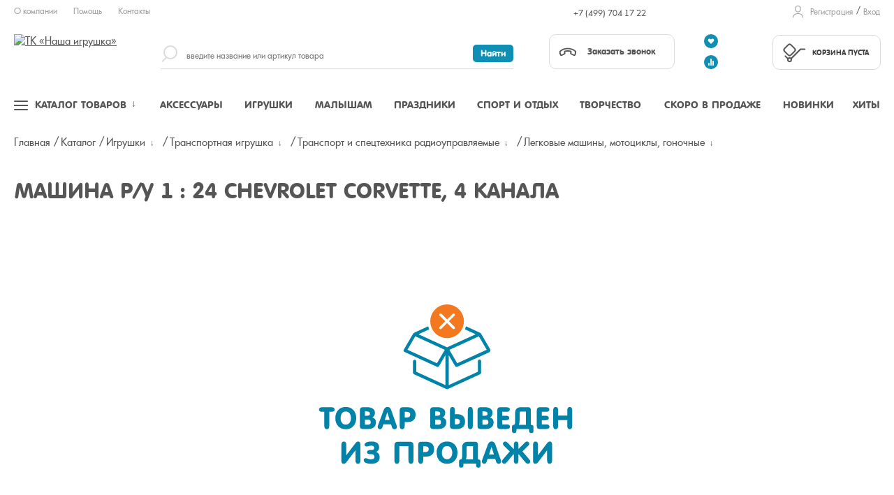

--- FILE ---
content_type: image/svg+xml
request_url: https://nashaigrushka.ru/design/images/welcome2.svg
body_size: 520
content:
<svg xmlns="http://www.w3.org/2000/svg" width="47" height="24" viewBox="0 0 47 24">
    <path fill="#555" fill-rule="evenodd" d="M3.425 14.538h5.532a.85.85 0 0 1 .825.825.85.85 0 0 1-.825.825H3.425c-.437.048-.825-.34-.825-.825a.85.85 0 0 1 .825-.825zM2.309 11.48a.85.85 0 0 1-.825-.825.85.85 0 0 1 .825-.825h6.696a.85.85 0 0 1 .825.825.85.85 0 0 1-.825.825H2.31zM1.047 5.075h7.958a.85.85 0 0 1 .825.825.85.85 0 0 1-.825.825H1.047A.85.85 0 0 1 .222 5.9a.85.85 0 0 1 .825-.825zm12.762-3.25h20.138v17.614h-10.53c-.097 0-.194 0-.291.048-.437-1.358-1.747-2.329-3.251-2.329-1.504 0-2.815 1.02-3.251 2.378a.914.914 0 0 0-.389-.097H13.81V1.824zm4.367 18.73c0-.97.777-1.747 1.747-1.747.97 0 1.747.776 1.747 1.747-.048.97-.825 1.747-1.747 1.747a1.74 1.74 0 0 1-1.747-1.747zm17.47-15.188h4.852c3.008 0 4.852 2.232 4.852 5.823v8.249h-1.99c-.485-1.31-1.746-2.28-3.202-2.28a3.37 3.37 0 0 0-3.203 2.28h-1.261V5.367h-.049zm2.765 15.188c0-.97.777-1.747 1.747-1.747.97 0 1.747.776 1.747 1.747a1.74 1.74 0 0 1-1.747 1.747 1.74 1.74 0 0 1-1.747-1.747zm-22.176.582c.098 0 .195 0 .292-.048.242 1.65 1.65 2.911 3.348 2.911a3.396 3.396 0 0 0 3.348-2.863H36.81A3.396 3.396 0 0 0 40.158 24a3.396 3.396 0 0 0 3.348-2.863h2.67a.85.85 0 0 0 .824-.825v-9.074c0-2.33-.63-4.222-1.892-5.58-1.165-1.262-2.815-1.941-4.61-1.941h-4.853V.999a.85.85 0 0 0-.825-.825H12.984A.85.85 0 0 0 12.16 1v19.313a.85.85 0 0 0 .825.825h3.251z"/>
</svg>


--- FILE ---
content_type: application/javascript; charset=UTF-8
request_url: https://nashaigrushka.ru/bitrix/cache/js/s1/main_template/template_db5c3e7e19dc784a5841556d590ee07a/template_db5c3e7e19dc784a5841556d590ee07a_v1.js?1744819336256356
body_size: 67358
content:

; /* Start:"a:4:{s:4:"full";s:46:"/design/js/jquery.2.1.0.min.js?163663405583626";s:6:"source";s:30:"/design/js/jquery.2.1.0.min.js";s:3:"min";s:0:"";s:3:"map";s:0:"";}"*/
/*! jQuery v2.1.0 | (c) 2005, 2014 jQuery Foundation, Inc. | jquery.org/license */
!function(a,b){"object"==typeof module&&"object"==typeof module.exports?module.exports=a.document?b(a,!0):function(a){if(!a.document)throw new Error("jQuery requires a window with a document");return b(a)}:b(a)}("undefined"!=typeof window?window:this,function(a,b){var c=[],d=c.slice,e=c.concat,f=c.push,g=c.indexOf,h={},i=h.toString,j=h.hasOwnProperty,k="".trim,l={},m=a.document,n="2.1.0",o=function(a,b){return new o.fn.init(a,b)},p=/^-ms-/,q=/-([\da-z])/gi,r=function(a,b){return b.toUpperCase()};o.fn=o.prototype={jquery:n,constructor:o,selector:"",length:0,toArray:function(){return d.call(this)},get:function(a){return null!=a?0>a?this[a+this.length]:this[a]:d.call(this)},pushStack:function(a){var b=o.merge(this.constructor(),a);return b.prevObject=this,b.context=this.context,b},each:function(a,b){return o.each(this,a,b)},map:function(a){return this.pushStack(o.map(this,function(b,c){return a.call(b,c,b)}))},slice:function(){return this.pushStack(d.apply(this,arguments))},first:function(){return this.eq(0)},last:function(){return this.eq(-1)},eq:function(a){var b=this.length,c=+a+(0>a?b:0);return this.pushStack(c>=0&&b>c?[this[c]]:[])},end:function(){return this.prevObject||this.constructor(null)},push:f,sort:c.sort,splice:c.splice},o.extend=o.fn.extend=function(){var a,b,c,d,e,f,g=arguments[0]||{},h=1,i=arguments.length,j=!1;for("boolean"==typeof g&&(j=g,g=arguments[h]||{},h++),"object"==typeof g||o.isFunction(g)||(g={}),h===i&&(g=this,h--);i>h;h++)if(null!=(a=arguments[h]))for(b in a)c=g[b],d=a[b],g!==d&&(j&&d&&(o.isPlainObject(d)||(e=o.isArray(d)))?(e?(e=!1,f=c&&o.isArray(c)?c:[]):f=c&&o.isPlainObject(c)?c:{},g[b]=o.extend(j,f,d)):void 0!==d&&(g[b]=d));return g},o.extend({expando:"jQuery"+(n+Math.random()).replace(/\D/g,""),isReady:!0,error:function(a){throw new Error(a)},noop:function(){},isFunction:function(a){return"function"===o.type(a)},isArray:Array.isArray,isWindow:function(a){return null!=a&&a===a.window},isNumeric:function(a){return a-parseFloat(a)>=0},isPlainObject:function(a){if("object"!==o.type(a)||a.nodeType||o.isWindow(a))return!1;try{if(a.constructor&&!j.call(a.constructor.prototype,"isPrototypeOf"))return!1}catch(b){return!1}return!0},isEmptyObject:function(a){var b;for(b in a)return!1;return!0},type:function(a){return null==a?a+"":"object"==typeof a||"function"==typeof a?h[i.call(a)]||"object":typeof a},globalEval:function(a){var b,c=eval;a=o.trim(a),a&&(1===a.indexOf("use strict")?(b=m.createElement("script"),b.text=a,m.head.appendChild(b).parentNode.removeChild(b)):c(a))},camelCase:function(a){return a.replace(p,"ms-").replace(q,r)},nodeName:function(a,b){return a.nodeName&&a.nodeName.toLowerCase()===b.toLowerCase()},each:function(a,b,c){var d,e=0,f=a.length,g=s(a);if(c){if(g){for(;f>e;e++)if(d=b.apply(a[e],c),d===!1)break}else for(e in a)if(d=b.apply(a[e],c),d===!1)break}else if(g){for(;f>e;e++)if(d=b.call(a[e],e,a[e]),d===!1)break}else for(e in a)if(d=b.call(a[e],e,a[e]),d===!1)break;return a},trim:function(a){return null==a?"":k.call(a)},makeArray:function(a,b){var c=b||[];return null!=a&&(s(Object(a))?o.merge(c,"string"==typeof a?[a]:a):f.call(c,a)),c},inArray:function(a,b,c){return null==b?-1:g.call(b,a,c)},merge:function(a,b){for(var c=+b.length,d=0,e=a.length;c>d;d++)a[e++]=b[d];return a.length=e,a},grep:function(a,b,c){for(var d,e=[],f=0,g=a.length,h=!c;g>f;f++)d=!b(a[f],f),d!==h&&e.push(a[f]);return e},map:function(a,b,c){var d,f=0,g=a.length,h=s(a),i=[];if(h)for(;g>f;f++)d=b(a[f],f,c),null!=d&&i.push(d);else for(f in a)d=b(a[f],f,c),null!=d&&i.push(d);return e.apply([],i)},guid:1,proxy:function(a,b){var c,e,f;return"string"==typeof b&&(c=a[b],b=a,a=c),o.isFunction(a)?(e=d.call(arguments,2),f=function(){return a.apply(b||this,e.concat(d.call(arguments)))},f.guid=a.guid=a.guid||o.guid++,f):void 0},now:Date.now,support:l}),o.each("Boolean Number String Function Array Date RegExp Object Error".split(" "),function(a,b){h["[object "+b+"]"]=b.toLowerCase()});function s(a){var b=a.length,c=o.type(a);return"function"===c||o.isWindow(a)?!1:1===a.nodeType&&b?!0:"array"===c||0===b||"number"==typeof b&&b>0&&b-1 in a}var t=function(a){var b,c,d,e,f,g,h,i,j,k,l,m,n,o,p,q,r,s="sizzle"+-new Date,t=a.document,u=0,v=0,w=eb(),x=eb(),y=eb(),z=function(a,b){return a===b&&(j=!0),0},A="undefined",B=1<<31,C={}.hasOwnProperty,D=[],E=D.pop,F=D.push,G=D.push,H=D.slice,I=D.indexOf||function(a){for(var b=0,c=this.length;c>b;b++)if(this[b]===a)return b;return-1},J="checked|selected|async|autofocus|autoplay|controls|defer|disabled|hidden|ismap|loop|multiple|open|readonly|required|scoped",K="[\\x20\\t\\r\\n\\f]",L="(?:\\\\.|[\\w-]|[^\\x00-\\xa0])+",M=L.replace("w","w#"),N="\\["+K+"*("+L+")"+K+"*(?:([*^$|!~]?=)"+K+"*(?:(['\"])((?:\\\\.|[^\\\\])*?)\\3|("+M+")|)|)"+K+"*\\]",O=":("+L+")(?:\\(((['\"])((?:\\\\.|[^\\\\])*?)\\3|((?:\\\\.|[^\\\\()[\\]]|"+N.replace(3,8)+")*)|.*)\\)|)",P=new RegExp("^"+K+"+|((?:^|[^\\\\])(?:\\\\.)*)"+K+"+$","g"),Q=new RegExp("^"+K+"*,"+K+"*"),R=new RegExp("^"+K+"*([>+~]|"+K+")"+K+"*"),S=new RegExp("="+K+"*([^\\]'\"]*?)"+K+"*\\]","g"),T=new RegExp(O),U=new RegExp("^"+M+"$"),V={ID:new RegExp("^#("+L+")"),CLASS:new RegExp("^\\.("+L+")"),TAG:new RegExp("^("+L.replace("w","w*")+")"),ATTR:new RegExp("^"+N),PSEUDO:new RegExp("^"+O),CHILD:new RegExp("^:(only|first|last|nth|nth-last)-(child|of-type)(?:\\("+K+"*(even|odd|(([+-]|)(\\d*)n|)"+K+"*(?:([+-]|)"+K+"*(\\d+)|))"+K+"*\\)|)","i"),bool:new RegExp("^(?:"+J+")$","i"),needsContext:new RegExp("^"+K+"*[>+~]|:(even|odd|eq|gt|lt|nth|first|last)(?:\\("+K+"*((?:-\\d)?\\d*)"+K+"*\\)|)(?=[^-]|$)","i")},W=/^(?:input|select|textarea|button)$/i,X=/^h\d$/i,Y=/^[^{]+\{\s*\[native \w/,Z=/^(?:#([\w-]+)|(\w+)|\.([\w-]+))$/,$=/[+~]/,_=/'|\\/g,ab=new RegExp("\\\\([\\da-f]{1,6}"+K+"?|("+K+")|.)","ig"),bb=function(a,b,c){var d="0x"+b-65536;return d!==d||c?b:0>d?String.fromCharCode(d+65536):String.fromCharCode(d>>10|55296,1023&d|56320)};try{G.apply(D=H.call(t.childNodes),t.childNodes),D[t.childNodes.length].nodeType}catch(cb){G={apply:D.length?function(a,b){F.apply(a,H.call(b))}:function(a,b){var c=a.length,d=0;while(a[c++]=b[d++]);a.length=c-1}}}function db(a,b,d,e){var f,g,h,i,j,m,p,q,u,v;if((b?b.ownerDocument||b:t)!==l&&k(b),b=b||l,d=d||[],!a||"string"!=typeof a)return d;if(1!==(i=b.nodeType)&&9!==i)return[];if(n&&!e){if(f=Z.exec(a))if(h=f[1]){if(9===i){if(g=b.getElementById(h),!g||!g.parentNode)return d;if(g.id===h)return d.push(g),d}else if(b.ownerDocument&&(g=b.ownerDocument.getElementById(h))&&r(b,g)&&g.id===h)return d.push(g),d}else{if(f[2])return G.apply(d,b.getElementsByTagName(a)),d;if((h=f[3])&&c.getElementsByClassName&&b.getElementsByClassName)return G.apply(d,b.getElementsByClassName(h)),d}if(c.qsa&&(!o||!o.test(a))){if(q=p=s,u=b,v=9===i&&a,1===i&&"object"!==b.nodeName.toLowerCase()){m=ob(a),(p=b.getAttribute("id"))?q=p.replace(_,"\\$&"):b.setAttribute("id",q),q="[id='"+q+"'] ",j=m.length;while(j--)m[j]=q+pb(m[j]);u=$.test(a)&&mb(b.parentNode)||b,v=m.join(",")}if(v)try{return G.apply(d,u.querySelectorAll(v)),d}catch(w){}finally{p||b.removeAttribute("id")}}}return xb(a.replace(P,"$1"),b,d,e)}function eb(){var a=[];function b(c,e){return a.push(c+" ")>d.cacheLength&&delete b[a.shift()],b[c+" "]=e}return b}function fb(a){return a[s]=!0,a}function gb(a){var b=l.createElement("div");try{return!!a(b)}catch(c){return!1}finally{b.parentNode&&b.parentNode.removeChild(b),b=null}}function hb(a,b){var c=a.split("|"),e=a.length;while(e--)d.attrHandle[c[e]]=b}function ib(a,b){var c=b&&a,d=c&&1===a.nodeType&&1===b.nodeType&&(~b.sourceIndex||B)-(~a.sourceIndex||B);if(d)return d;if(c)while(c=c.nextSibling)if(c===b)return-1;return a?1:-1}function jb(a){return function(b){var c=b.nodeName.toLowerCase();return"input"===c&&b.type===a}}function kb(a){return function(b){var c=b.nodeName.toLowerCase();return("input"===c||"button"===c)&&b.type===a}}function lb(a){return fb(function(b){return b=+b,fb(function(c,d){var e,f=a([],c.length,b),g=f.length;while(g--)c[e=f[g]]&&(c[e]=!(d[e]=c[e]))})})}function mb(a){return a&&typeof a.getElementsByTagName!==A&&a}c=db.support={},f=db.isXML=function(a){var b=a&&(a.ownerDocument||a).documentElement;return b?"HTML"!==b.nodeName:!1},k=db.setDocument=function(a){var b,e=a?a.ownerDocument||a:t,g=e.defaultView;return e!==l&&9===e.nodeType&&e.documentElement?(l=e,m=e.documentElement,n=!f(e),g&&g!==g.top&&(g.addEventListener?g.addEventListener("unload",function(){k()},!1):g.attachEvent&&g.attachEvent("onunload",function(){k()})),c.attributes=gb(function(a){return a.className="i",!a.getAttribute("className")}),c.getElementsByTagName=gb(function(a){return a.appendChild(e.createComment("")),!a.getElementsByTagName("*").length}),c.getElementsByClassName=Y.test(e.getElementsByClassName)&&gb(function(a){return a.innerHTML="<div class='a'></div><div class='a i'></div>",a.firstChild.className="i",2===a.getElementsByClassName("i").length}),c.getById=gb(function(a){return m.appendChild(a).id=s,!e.getElementsByName||!e.getElementsByName(s).length}),c.getById?(d.find.ID=function(a,b){if(typeof b.getElementById!==A&&n){var c=b.getElementById(a);return c&&c.parentNode?[c]:[]}},d.filter.ID=function(a){var b=a.replace(ab,bb);return function(a){return a.getAttribute("id")===b}}):(delete d.find.ID,d.filter.ID=function(a){var b=a.replace(ab,bb);return function(a){var c=typeof a.getAttributeNode!==A&&a.getAttributeNode("id");return c&&c.value===b}}),d.find.TAG=c.getElementsByTagName?function(a,b){return typeof b.getElementsByTagName!==A?b.getElementsByTagName(a):void 0}:function(a,b){var c,d=[],e=0,f=b.getElementsByTagName(a);if("*"===a){while(c=f[e++])1===c.nodeType&&d.push(c);return d}return f},d.find.CLASS=c.getElementsByClassName&&function(a,b){return typeof b.getElementsByClassName!==A&&n?b.getElementsByClassName(a):void 0},p=[],o=[],(c.qsa=Y.test(e.querySelectorAll))&&(gb(function(a){a.innerHTML="<select t=''><option selected=''></option></select>",a.querySelectorAll("[t^='']").length&&o.push("[*^$]="+K+"*(?:''|\"\")"),a.querySelectorAll("[selected]").length||o.push("\\["+K+"*(?:value|"+J+")"),a.querySelectorAll(":checked").length||o.push(":checked")}),gb(function(a){var b=e.createElement("input");b.setAttribute("type","hidden"),a.appendChild(b).setAttribute("name","D"),a.querySelectorAll("[name=d]").length&&o.push("name"+K+"*[*^$|!~]?="),a.querySelectorAll(":enabled").length||o.push(":enabled",":disabled"),a.querySelectorAll("*,:x"),o.push(",.*:")})),(c.matchesSelector=Y.test(q=m.webkitMatchesSelector||m.mozMatchesSelector||m.oMatchesSelector||m.msMatchesSelector))&&gb(function(a){c.disconnectedMatch=q.call(a,"div"),q.call(a,"[s!='']:x"),p.push("!=",O)}),o=o.length&&new RegExp(o.join("|")),p=p.length&&new RegExp(p.join("|")),b=Y.test(m.compareDocumentPosition),r=b||Y.test(m.contains)?function(a,b){var c=9===a.nodeType?a.documentElement:a,d=b&&b.parentNode;return a===d||!(!d||1!==d.nodeType||!(c.contains?c.contains(d):a.compareDocumentPosition&&16&a.compareDocumentPosition(d)))}:function(a,b){if(b)while(b=b.parentNode)if(b===a)return!0;return!1},z=b?function(a,b){if(a===b)return j=!0,0;var d=!a.compareDocumentPosition-!b.compareDocumentPosition;return d?d:(d=(a.ownerDocument||a)===(b.ownerDocument||b)?a.compareDocumentPosition(b):1,1&d||!c.sortDetached&&b.compareDocumentPosition(a)===d?a===e||a.ownerDocument===t&&r(t,a)?-1:b===e||b.ownerDocument===t&&r(t,b)?1:i?I.call(i,a)-I.call(i,b):0:4&d?-1:1)}:function(a,b){if(a===b)return j=!0,0;var c,d=0,f=a.parentNode,g=b.parentNode,h=[a],k=[b];if(!f||!g)return a===e?-1:b===e?1:f?-1:g?1:i?I.call(i,a)-I.call(i,b):0;if(f===g)return ib(a,b);c=a;while(c=c.parentNode)h.unshift(c);c=b;while(c=c.parentNode)k.unshift(c);while(h[d]===k[d])d++;return d?ib(h[d],k[d]):h[d]===t?-1:k[d]===t?1:0},e):l},db.matches=function(a,b){return db(a,null,null,b)},db.matchesSelector=function(a,b){if((a.ownerDocument||a)!==l&&k(a),b=b.replace(S,"='$1']"),!(!c.matchesSelector||!n||p&&p.test(b)||o&&o.test(b)))try{var d=q.call(a,b);if(d||c.disconnectedMatch||a.document&&11!==a.document.nodeType)return d}catch(e){}return db(b,l,null,[a]).length>0},db.contains=function(a,b){return(a.ownerDocument||a)!==l&&k(a),r(a,b)},db.attr=function(a,b){(a.ownerDocument||a)!==l&&k(a);var e=d.attrHandle[b.toLowerCase()],f=e&&C.call(d.attrHandle,b.toLowerCase())?e(a,b,!n):void 0;return void 0!==f?f:c.attributes||!n?a.getAttribute(b):(f=a.getAttributeNode(b))&&f.specified?f.value:null},db.error=function(a){throw new Error("Syntax error, unrecognized expression: "+a)},db.uniqueSort=function(a){var b,d=[],e=0,f=0;if(j=!c.detectDuplicates,i=!c.sortStable&&a.slice(0),a.sort(z),j){while(b=a[f++])b===a[f]&&(e=d.push(f));while(e--)a.splice(d[e],1)}return i=null,a},e=db.getText=function(a){var b,c="",d=0,f=a.nodeType;if(f){if(1===f||9===f||11===f){if("string"==typeof a.textContent)return a.textContent;for(a=a.firstChild;a;a=a.nextSibling)c+=e(a)}else if(3===f||4===f)return a.nodeValue}else while(b=a[d++])c+=e(b);return c},d=db.selectors={cacheLength:50,createPseudo:fb,match:V,attrHandle:{},find:{},relative:{">":{dir:"parentNode",first:!0}," ":{dir:"parentNode"},"+":{dir:"previousSibling",first:!0},"~":{dir:"previousSibling"}},preFilter:{ATTR:function(a){return a[1]=a[1].replace(ab,bb),a[3]=(a[4]||a[5]||"").replace(ab,bb),"~="===a[2]&&(a[3]=" "+a[3]+" "),a.slice(0,4)},CHILD:function(a){return a[1]=a[1].toLowerCase(),"nth"===a[1].slice(0,3)?(a[3]||db.error(a[0]),a[4]=+(a[4]?a[5]+(a[6]||1):2*("even"===a[3]||"odd"===a[3])),a[5]=+(a[7]+a[8]||"odd"===a[3])):a[3]&&db.error(a[0]),a},PSEUDO:function(a){var b,c=!a[5]&&a[2];return V.CHILD.test(a[0])?null:(a[3]&&void 0!==a[4]?a[2]=a[4]:c&&T.test(c)&&(b=ob(c,!0))&&(b=c.indexOf(")",c.length-b)-c.length)&&(a[0]=a[0].slice(0,b),a[2]=c.slice(0,b)),a.slice(0,3))}},filter:{TAG:function(a){var b=a.replace(ab,bb).toLowerCase();return"*"===a?function(){return!0}:function(a){return a.nodeName&&a.nodeName.toLowerCase()===b}},CLASS:function(a){var b=w[a+" "];return b||(b=new RegExp("(^|"+K+")"+a+"("+K+"|$)"))&&w(a,function(a){return b.test("string"==typeof a.className&&a.className||typeof a.getAttribute!==A&&a.getAttribute("class")||"")})},ATTR:function(a,b,c){return function(d){var e=db.attr(d,a);return null==e?"!="===b:b?(e+="","="===b?e===c:"!="===b?e!==c:"^="===b?c&&0===e.indexOf(c):"*="===b?c&&e.indexOf(c)>-1:"$="===b?c&&e.slice(-c.length)===c:"~="===b?(" "+e+" ").indexOf(c)>-1:"|="===b?e===c||e.slice(0,c.length+1)===c+"-":!1):!0}},CHILD:function(a,b,c,d,e){var f="nth"!==a.slice(0,3),g="last"!==a.slice(-4),h="of-type"===b;return 1===d&&0===e?function(a){return!!a.parentNode}:function(b,c,i){var j,k,l,m,n,o,p=f!==g?"nextSibling":"previousSibling",q=b.parentNode,r=h&&b.nodeName.toLowerCase(),t=!i&&!h;if(q){if(f){while(p){l=b;while(l=l[p])if(h?l.nodeName.toLowerCase()===r:1===l.nodeType)return!1;o=p="only"===a&&!o&&"nextSibling"}return!0}if(o=[g?q.firstChild:q.lastChild],g&&t){k=q[s]||(q[s]={}),j=k[a]||[],n=j[0]===u&&j[1],m=j[0]===u&&j[2],l=n&&q.childNodes[n];while(l=++n&&l&&l[p]||(m=n=0)||o.pop())if(1===l.nodeType&&++m&&l===b){k[a]=[u,n,m];break}}else if(t&&(j=(b[s]||(b[s]={}))[a])&&j[0]===u)m=j[1];else while(l=++n&&l&&l[p]||(m=n=0)||o.pop())if((h?l.nodeName.toLowerCase()===r:1===l.nodeType)&&++m&&(t&&((l[s]||(l[s]={}))[a]=[u,m]),l===b))break;return m-=e,m===d||m%d===0&&m/d>=0}}},PSEUDO:function(a,b){var c,e=d.pseudos[a]||d.setFilters[a.toLowerCase()]||db.error("unsupported pseudo: "+a);return e[s]?e(b):e.length>1?(c=[a,a,"",b],d.setFilters.hasOwnProperty(a.toLowerCase())?fb(function(a,c){var d,f=e(a,b),g=f.length;while(g--)d=I.call(a,f[g]),a[d]=!(c[d]=f[g])}):function(a){return e(a,0,c)}):e}},pseudos:{not:fb(function(a){var b=[],c=[],d=g(a.replace(P,"$1"));return d[s]?fb(function(a,b,c,e){var f,g=d(a,null,e,[]),h=a.length;while(h--)(f=g[h])&&(a[h]=!(b[h]=f))}):function(a,e,f){return b[0]=a,d(b,null,f,c),!c.pop()}}),has:fb(function(a){return function(b){return db(a,b).length>0}}),contains:fb(function(a){return function(b){return(b.textContent||b.innerText||e(b)).indexOf(a)>-1}}),lang:fb(function(a){return U.test(a||"")||db.error("unsupported lang: "+a),a=a.replace(ab,bb).toLowerCase(),function(b){var c;do if(c=n?b.lang:b.getAttribute("xml:lang")||b.getAttribute("lang"))return c=c.toLowerCase(),c===a||0===c.indexOf(a+"-");while((b=b.parentNode)&&1===b.nodeType);return!1}}),target:function(b){var c=a.location&&a.location.hash;return c&&c.slice(1)===b.id},root:function(a){return a===m},focus:function(a){return a===l.activeElement&&(!l.hasFocus||l.hasFocus())&&!!(a.type||a.href||~a.tabIndex)},enabled:function(a){return a.disabled===!1},disabled:function(a){return a.disabled===!0},checked:function(a){var b=a.nodeName.toLowerCase();return"input"===b&&!!a.checked||"option"===b&&!!a.selected},selected:function(a){return a.parentNode&&a.parentNode.selectedIndex,a.selected===!0},empty:function(a){for(a=a.firstChild;a;a=a.nextSibling)if(a.nodeType<6)return!1;return!0},parent:function(a){return!d.pseudos.empty(a)},header:function(a){return X.test(a.nodeName)},input:function(a){return W.test(a.nodeName)},button:function(a){var b=a.nodeName.toLowerCase();return"input"===b&&"button"===a.type||"button"===b},text:function(a){var b;return"input"===a.nodeName.toLowerCase()&&"text"===a.type&&(null==(b=a.getAttribute("type"))||"text"===b.toLowerCase())},first:lb(function(){return[0]}),last:lb(function(a,b){return[b-1]}),eq:lb(function(a,b,c){return[0>c?c+b:c]}),even:lb(function(a,b){for(var c=0;b>c;c+=2)a.push(c);return a}),odd:lb(function(a,b){for(var c=1;b>c;c+=2)a.push(c);return a}),lt:lb(function(a,b,c){for(var d=0>c?c+b:c;--d>=0;)a.push(d);return a}),gt:lb(function(a,b,c){for(var d=0>c?c+b:c;++d<b;)a.push(d);return a})}},d.pseudos.nth=d.pseudos.eq;for(b in{radio:!0,checkbox:!0,file:!0,password:!0,image:!0})d.pseudos[b]=jb(b);for(b in{submit:!0,reset:!0})d.pseudos[b]=kb(b);function nb(){}nb.prototype=d.filters=d.pseudos,d.setFilters=new nb;function ob(a,b){var c,e,f,g,h,i,j,k=x[a+" "];if(k)return b?0:k.slice(0);h=a,i=[],j=d.preFilter;while(h){(!c||(e=Q.exec(h)))&&(e&&(h=h.slice(e[0].length)||h),i.push(f=[])),c=!1,(e=R.exec(h))&&(c=e.shift(),f.push({value:c,type:e[0].replace(P," ")}),h=h.slice(c.length));for(g in d.filter)!(e=V[g].exec(h))||j[g]&&!(e=j[g](e))||(c=e.shift(),f.push({value:c,type:g,matches:e}),h=h.slice(c.length));if(!c)break}return b?h.length:h?db.error(a):x(a,i).slice(0)}function pb(a){for(var b=0,c=a.length,d="";c>b;b++)d+=a[b].value;return d}function qb(a,b,c){var d=b.dir,e=c&&"parentNode"===d,f=v++;return b.first?function(b,c,f){while(b=b[d])if(1===b.nodeType||e)return a(b,c,f)}:function(b,c,g){var h,i,j=[u,f];if(g){while(b=b[d])if((1===b.nodeType||e)&&a(b,c,g))return!0}else while(b=b[d])if(1===b.nodeType||e){if(i=b[s]||(b[s]={}),(h=i[d])&&h[0]===u&&h[1]===f)return j[2]=h[2];if(i[d]=j,j[2]=a(b,c,g))return!0}}}function rb(a){return a.length>1?function(b,c,d){var e=a.length;while(e--)if(!a[e](b,c,d))return!1;return!0}:a[0]}function sb(a,b,c,d,e){for(var f,g=[],h=0,i=a.length,j=null!=b;i>h;h++)(f=a[h])&&(!c||c(f,d,e))&&(g.push(f),j&&b.push(h));return g}function tb(a,b,c,d,e,f){return d&&!d[s]&&(d=tb(d)),e&&!e[s]&&(e=tb(e,f)),fb(function(f,g,h,i){var j,k,l,m=[],n=[],o=g.length,p=f||wb(b||"*",h.nodeType?[h]:h,[]),q=!a||!f&&b?p:sb(p,m,a,h,i),r=c?e||(f?a:o||d)?[]:g:q;if(c&&c(q,r,h,i),d){j=sb(r,n),d(j,[],h,i),k=j.length;while(k--)(l=j[k])&&(r[n[k]]=!(q[n[k]]=l))}if(f){if(e||a){if(e){j=[],k=r.length;while(k--)(l=r[k])&&j.push(q[k]=l);e(null,r=[],j,i)}k=r.length;while(k--)(l=r[k])&&(j=e?I.call(f,l):m[k])>-1&&(f[j]=!(g[j]=l))}}else r=sb(r===g?r.splice(o,r.length):r),e?e(null,g,r,i):G.apply(g,r)})}function ub(a){for(var b,c,e,f=a.length,g=d.relative[a[0].type],i=g||d.relative[" "],j=g?1:0,k=qb(function(a){return a===b},i,!0),l=qb(function(a){return I.call(b,a)>-1},i,!0),m=[function(a,c,d){return!g&&(d||c!==h)||((b=c).nodeType?k(a,c,d):l(a,c,d))}];f>j;j++)if(c=d.relative[a[j].type])m=[qb(rb(m),c)];else{if(c=d.filter[a[j].type].apply(null,a[j].matches),c[s]){for(e=++j;f>e;e++)if(d.relative[a[e].type])break;return tb(j>1&&rb(m),j>1&&pb(a.slice(0,j-1).concat({value:" "===a[j-2].type?"*":""})).replace(P,"$1"),c,e>j&&ub(a.slice(j,e)),f>e&&ub(a=a.slice(e)),f>e&&pb(a))}m.push(c)}return rb(m)}function vb(a,b){var c=b.length>0,e=a.length>0,f=function(f,g,i,j,k){var m,n,o,p=0,q="0",r=f&&[],s=[],t=h,v=f||e&&d.find.TAG("*",k),w=u+=null==t?1:Math.random()||.1,x=v.length;for(k&&(h=g!==l&&g);q!==x&&null!=(m=v[q]);q++){if(e&&m){n=0;while(o=a[n++])if(o(m,g,i)){j.push(m);break}k&&(u=w)}c&&((m=!o&&m)&&p--,f&&r.push(m))}if(p+=q,c&&q!==p){n=0;while(o=b[n++])o(r,s,g,i);if(f){if(p>0)while(q--)r[q]||s[q]||(s[q]=E.call(j));s=sb(s)}G.apply(j,s),k&&!f&&s.length>0&&p+b.length>1&&db.uniqueSort(j)}return k&&(u=w,h=t),r};return c?fb(f):f}g=db.compile=function(a,b){var c,d=[],e=[],f=y[a+" "];if(!f){b||(b=ob(a)),c=b.length;while(c--)f=ub(b[c]),f[s]?d.push(f):e.push(f);f=y(a,vb(e,d))}return f};function wb(a,b,c){for(var d=0,e=b.length;e>d;d++)db(a,b[d],c);return c}function xb(a,b,e,f){var h,i,j,k,l,m=ob(a);if(!f&&1===m.length){if(i=m[0]=m[0].slice(0),i.length>2&&"ID"===(j=i[0]).type&&c.getById&&9===b.nodeType&&n&&d.relative[i[1].type]){if(b=(d.find.ID(j.matches[0].replace(ab,bb),b)||[])[0],!b)return e;a=a.slice(i.shift().value.length)}h=V.needsContext.test(a)?0:i.length;while(h--){if(j=i[h],d.relative[k=j.type])break;if((l=d.find[k])&&(f=l(j.matches[0].replace(ab,bb),$.test(i[0].type)&&mb(b.parentNode)||b))){if(i.splice(h,1),a=f.length&&pb(i),!a)return G.apply(e,f),e;break}}}return g(a,m)(f,b,!n,e,$.test(a)&&mb(b.parentNode)||b),e}return c.sortStable=s.split("").sort(z).join("")===s,c.detectDuplicates=!!j,k(),c.sortDetached=gb(function(a){return 1&a.compareDocumentPosition(l.createElement("div"))}),gb(function(a){return a.innerHTML="<a href='#'></a>","#"===a.firstChild.getAttribute("href")})||hb("type|href|height|width",function(a,b,c){return c?void 0:a.getAttribute(b,"type"===b.toLowerCase()?1:2)}),c.attributes&&gb(function(a){return a.innerHTML="<input/>",a.firstChild.setAttribute("value",""),""===a.firstChild.getAttribute("value")})||hb("value",function(a,b,c){return c||"input"!==a.nodeName.toLowerCase()?void 0:a.defaultValue}),gb(function(a){return null==a.getAttribute("disabled")})||hb(J,function(a,b,c){var d;return c?void 0:a[b]===!0?b.toLowerCase():(d=a.getAttributeNode(b))&&d.specified?d.value:null}),db}(a);o.find=t,o.expr=t.selectors,o.expr[":"]=o.expr.pseudos,o.unique=t.uniqueSort,o.text=t.getText,o.isXMLDoc=t.isXML,o.contains=t.contains;var u=o.expr.match.needsContext,v=/^<(\w+)\s*\/?>(?:<\/\1>|)$/,w=/^.[^:#\[\.,]*$/;function x(a,b,c){if(o.isFunction(b))return o.grep(a,function(a,d){return!!b.call(a,d,a)!==c});if(b.nodeType)return o.grep(a,function(a){return a===b!==c});if("string"==typeof b){if(w.test(b))return o.filter(b,a,c);b=o.filter(b,a)}return o.grep(a,function(a){return g.call(b,a)>=0!==c})}o.filter=function(a,b,c){var d=b[0];return c&&(a=":not("+a+")"),1===b.length&&1===d.nodeType?o.find.matchesSelector(d,a)?[d]:[]:o.find.matches(a,o.grep(b,function(a){return 1===a.nodeType}))},o.fn.extend({find:function(a){var b,c=this.length,d=[],e=this;if("string"!=typeof a)return this.pushStack(o(a).filter(function(){for(b=0;c>b;b++)if(o.contains(e[b],this))return!0}));for(b=0;c>b;b++)o.find(a,e[b],d);return d=this.pushStack(c>1?o.unique(d):d),d.selector=this.selector?this.selector+" "+a:a,d},filter:function(a){return this.pushStack(x(this,a||[],!1))},not:function(a){return this.pushStack(x(this,a||[],!0))},is:function(a){return!!x(this,"string"==typeof a&&u.test(a)?o(a):a||[],!1).length}});var y,z=/^(?:\s*(<[\w\W]+>)[^>]*|#([\w-]*))$/,A=o.fn.init=function(a,b){var c,d;if(!a)return this;if("string"==typeof a){if(c="<"===a[0]&&">"===a[a.length-1]&&a.length>=3?[null,a,null]:z.exec(a),!c||!c[1]&&b)return!b||b.jquery?(b||y).find(a):this.constructor(b).find(a);if(c[1]){if(b=b instanceof o?b[0]:b,o.merge(this,o.parseHTML(c[1],b&&b.nodeType?b.ownerDocument||b:m,!0)),v.test(c[1])&&o.isPlainObject(b))for(c in b)o.isFunction(this[c])?this[c](b[c]):this.attr(c,b[c]);return this}return d=m.getElementById(c[2]),d&&d.parentNode&&(this.length=1,this[0]=d),this.context=m,this.selector=a,this}return a.nodeType?(this.context=this[0]=a,this.length=1,this):o.isFunction(a)?"undefined"!=typeof y.ready?y.ready(a):a(o):(void 0!==a.selector&&(this.selector=a.selector,this.context=a.context),o.makeArray(a,this))};A.prototype=o.fn,y=o(m);var B=/^(?:parents|prev(?:Until|All))/,C={children:!0,contents:!0,next:!0,prev:!0};o.extend({dir:function(a,b,c){var d=[],e=void 0!==c;while((a=a[b])&&9!==a.nodeType)if(1===a.nodeType){if(e&&o(a).is(c))break;d.push(a)}return d},sibling:function(a,b){for(var c=[];a;a=a.nextSibling)1===a.nodeType&&a!==b&&c.push(a);return c}}),o.fn.extend({has:function(a){var b=o(a,this),c=b.length;return this.filter(function(){for(var a=0;c>a;a++)if(o.contains(this,b[a]))return!0})},closest:function(a,b){for(var c,d=0,e=this.length,f=[],g=u.test(a)||"string"!=typeof a?o(a,b||this.context):0;e>d;d++)for(c=this[d];c&&c!==b;c=c.parentNode)if(c.nodeType<11&&(g?g.index(c)>-1:1===c.nodeType&&o.find.matchesSelector(c,a))){f.push(c);break}return this.pushStack(f.length>1?o.unique(f):f)},index:function(a){return a?"string"==typeof a?g.call(o(a),this[0]):g.call(this,a.jquery?a[0]:a):this[0]&&this[0].parentNode?this.first().prevAll().length:-1},add:function(a,b){return this.pushStack(o.unique(o.merge(this.get(),o(a,b))))},addBack:function(a){return this.add(null==a?this.prevObject:this.prevObject.filter(a))}});function D(a,b){while((a=a[b])&&1!==a.nodeType);return a}o.each({parent:function(a){var b=a.parentNode;return b&&11!==b.nodeType?b:null},parents:function(a){return o.dir(a,"parentNode")},parentsUntil:function(a,b,c){return o.dir(a,"parentNode",c)},next:function(a){return D(a,"nextSibling")},prev:function(a){return D(a,"previousSibling")},nextAll:function(a){return o.dir(a,"nextSibling")},prevAll:function(a){return o.dir(a,"previousSibling")},nextUntil:function(a,b,c){return o.dir(a,"nextSibling",c)},prevUntil:function(a,b,c){return o.dir(a,"previousSibling",c)},siblings:function(a){return o.sibling((a.parentNode||{}).firstChild,a)},children:function(a){return o.sibling(a.firstChild)},contents:function(a){return a.contentDocument||o.merge([],a.childNodes)}},function(a,b){o.fn[a]=function(c,d){var e=o.map(this,b,c);return"Until"!==a.slice(-5)&&(d=c),d&&"string"==typeof d&&(e=o.filter(d,e)),this.length>1&&(C[a]||o.unique(e),B.test(a)&&e.reverse()),this.pushStack(e)}});var E=/\S+/g,F={};function G(a){var b=F[a]={};return o.each(a.match(E)||[],function(a,c){b[c]=!0}),b}o.Callbacks=function(a){a="string"==typeof a?F[a]||G(a):o.extend({},a);var b,c,d,e,f,g,h=[],i=!a.once&&[],j=function(l){for(b=a.memory&&l,c=!0,g=e||0,e=0,f=h.length,d=!0;h&&f>g;g++)if(h[g].apply(l[0],l[1])===!1&&a.stopOnFalse){b=!1;break}d=!1,h&&(i?i.length&&j(i.shift()):b?h=[]:k.disable())},k={add:function(){if(h){var c=h.length;!function g(b){o.each(b,function(b,c){var d=o.type(c);"function"===d?a.unique&&k.has(c)||h.push(c):c&&c.length&&"string"!==d&&g(c)})}(arguments),d?f=h.length:b&&(e=c,j(b))}return this},remove:function(){return h&&o.each(arguments,function(a,b){var c;while((c=o.inArray(b,h,c))>-1)h.splice(c,1),d&&(f>=c&&f--,g>=c&&g--)}),this},has:function(a){return a?o.inArray(a,h)>-1:!(!h||!h.length)},empty:function(){return h=[],f=0,this},disable:function(){return h=i=b=void 0,this},disabled:function(){return!h},lock:function(){return i=void 0,b||k.disable(),this},locked:function(){return!i},fireWith:function(a,b){return!h||c&&!i||(b=b||[],b=[a,b.slice?b.slice():b],d?i.push(b):j(b)),this},fire:function(){return k.fireWith(this,arguments),this},fired:function(){return!!c}};return k},o.extend({Deferred:function(a){var b=[["resolve","done",o.Callbacks("once memory"),"resolved"],["reject","fail",o.Callbacks("once memory"),"rejected"],["notify","progress",o.Callbacks("memory")]],c="pending",d={state:function(){return c},always:function(){return e.done(arguments).fail(arguments),this},then:function(){var a=arguments;return o.Deferred(function(c){o.each(b,function(b,f){var g=o.isFunction(a[b])&&a[b];e[f[1]](function(){var a=g&&g.apply(this,arguments);a&&o.isFunction(a.promise)?a.promise().done(c.resolve).fail(c.reject).progress(c.notify):c[f[0]+"With"](this===d?c.promise():this,g?[a]:arguments)})}),a=null}).promise()},promise:function(a){return null!=a?o.extend(a,d):d}},e={};return d.pipe=d.then,o.each(b,function(a,f){var g=f[2],h=f[3];d[f[1]]=g.add,h&&g.add(function(){c=h},b[1^a][2].disable,b[2][2].lock),e[f[0]]=function(){return e[f[0]+"With"](this===e?d:this,arguments),this},e[f[0]+"With"]=g.fireWith}),d.promise(e),a&&a.call(e,e),e},when:function(a){var b=0,c=d.call(arguments),e=c.length,f=1!==e||a&&o.isFunction(a.promise)?e:0,g=1===f?a:o.Deferred(),h=function(a,b,c){return function(e){b[a]=this,c[a]=arguments.length>1?d.call(arguments):e,c===i?g.notifyWith(b,c):--f||g.resolveWith(b,c)}},i,j,k;if(e>1)for(i=new Array(e),j=new Array(e),k=new Array(e);e>b;b++)c[b]&&o.isFunction(c[b].promise)?c[b].promise().done(h(b,k,c)).fail(g.reject).progress(h(b,j,i)):--f;return f||g.resolveWith(k,c),g.promise()}});var H;o.fn.ready=function(a){return o.ready.promise().done(a),this},o.extend({isReady:!1,readyWait:1,holdReady:function(a){a?o.readyWait++:o.ready(!0)},ready:function(a){(a===!0?--o.readyWait:o.isReady)||(o.isReady=!0,a!==!0&&--o.readyWait>0||(H.resolveWith(m,[o]),o.fn.trigger&&o(m).trigger("ready").off("ready")))}});function I(){m.removeEventListener("DOMContentLoaded",I,!1),a.removeEventListener("load",I,!1),o.ready()}o.ready.promise=function(b){return H||(H=o.Deferred(),"complete"===m.readyState?setTimeout(o.ready):(m.addEventListener("DOMContentLoaded",I,!1),a.addEventListener("load",I,!1))),H.promise(b)},o.ready.promise();var J=o.access=function(a,b,c,d,e,f,g){var h=0,i=a.length,j=null==c;if("object"===o.type(c)){e=!0;for(h in c)o.access(a,b,h,c[h],!0,f,g)}else if(void 0!==d&&(e=!0,o.isFunction(d)||(g=!0),j&&(g?(b.call(a,d),b=null):(j=b,b=function(a,b,c){return j.call(o(a),c)})),b))for(;i>h;h++)b(a[h],c,g?d:d.call(a[h],h,b(a[h],c)));return e?a:j?b.call(a):i?b(a[0],c):f};o.acceptData=function(a){return 1===a.nodeType||9===a.nodeType||!+a.nodeType};function K(){Object.defineProperty(this.cache={},0,{get:function(){return{}}}),this.expando=o.expando+Math.random()}K.uid=1,K.accepts=o.acceptData,K.prototype={key:function(a){if(!K.accepts(a))return 0;var b={},c=a[this.expando];if(!c){c=K.uid++;try{b[this.expando]={value:c},Object.defineProperties(a,b)}catch(d){b[this.expando]=c,o.extend(a,b)}}return this.cache[c]||(this.cache[c]={}),c},set:function(a,b,c){var d,e=this.key(a),f=this.cache[e];if("string"==typeof b)f[b]=c;else if(o.isEmptyObject(f))o.extend(this.cache[e],b);else for(d in b)f[d]=b[d];return f},get:function(a,b){var c=this.cache[this.key(a)];return void 0===b?c:c[b]},access:function(a,b,c){var d;return void 0===b||b&&"string"==typeof b&&void 0===c?(d=this.get(a,b),void 0!==d?d:this.get(a,o.camelCase(b))):(this.set(a,b,c),void 0!==c?c:b)},remove:function(a,b){var c,d,e,f=this.key(a),g=this.cache[f];if(void 0===b)this.cache[f]={};else{o.isArray(b)?d=b.concat(b.map(o.camelCase)):(e=o.camelCase(b),b in g?d=[b,e]:(d=e,d=d in g?[d]:d.match(E)||[])),c=d.length;while(c--)delete g[d[c]]}},hasData:function(a){return!o.isEmptyObject(this.cache[a[this.expando]]||{})},discard:function(a){a[this.expando]&&delete this.cache[a[this.expando]]}};var L=new K,M=new K,N=/^(?:\{[\w\W]*\}|\[[\w\W]*\])$/,O=/([A-Z])/g;function P(a,b,c){var d;if(void 0===c&&1===a.nodeType)if(d="data-"+b.replace(O,"-$1").toLowerCase(),c=a.getAttribute(d),"string"==typeof c){try{c="true"===c?!0:"false"===c?!1:"null"===c?null:+c+""===c?+c:N.test(c)?o.parseJSON(c):c}catch(e){}M.set(a,b,c)}else c=void 0;return c}o.extend({hasData:function(a){return M.hasData(a)||L.hasData(a)},data:function(a,b,c){return M.access(a,b,c)},removeData:function(a,b){M.remove(a,b)},_data:function(a,b,c){return L.access(a,b,c)},_removeData:function(a,b){L.remove(a,b)}}),o.fn.extend({data:function(a,b){var c,d,e,f=this[0],g=f&&f.attributes;if(void 0===a){if(this.length&&(e=M.get(f),1===f.nodeType&&!L.get(f,"hasDataAttrs"))){c=g.length;
        while(c--)d=g[c].name,0===d.indexOf("data-")&&(d=o.camelCase(d.slice(5)),P(f,d,e[d]));L.set(f,"hasDataAttrs",!0)}return e}return"object"==typeof a?this.each(function(){M.set(this,a)}):J(this,function(b){var c,d=o.camelCase(a);if(f&&void 0===b){if(c=M.get(f,a),void 0!==c)return c;if(c=M.get(f,d),void 0!==c)return c;if(c=P(f,d,void 0),void 0!==c)return c}else this.each(function(){var c=M.get(this,d);M.set(this,d,b),-1!==a.indexOf("-")&&void 0!==c&&M.set(this,a,b)})},null,b,arguments.length>1,null,!0)},removeData:function(a){return this.each(function(){M.remove(this,a)})}}),o.extend({queue:function(a,b,c){var d;return a?(b=(b||"fx")+"queue",d=L.get(a,b),c&&(!d||o.isArray(c)?d=L.access(a,b,o.makeArray(c)):d.push(c)),d||[]):void 0},dequeue:function(a,b){b=b||"fx";var c=o.queue(a,b),d=c.length,e=c.shift(),f=o._queueHooks(a,b),g=function(){o.dequeue(a,b)};"inprogress"===e&&(e=c.shift(),d--),e&&("fx"===b&&c.unshift("inprogress"),delete f.stop,e.call(a,g,f)),!d&&f&&f.empty.fire()},_queueHooks:function(a,b){var c=b+"queueHooks";return L.get(a,c)||L.access(a,c,{empty:o.Callbacks("once memory").add(function(){L.remove(a,[b+"queue",c])})})}}),o.fn.extend({queue:function(a,b){var c=2;return"string"!=typeof a&&(b=a,a="fx",c--),arguments.length<c?o.queue(this[0],a):void 0===b?this:this.each(function(){var c=o.queue(this,a,b);o._queueHooks(this,a),"fx"===a&&"inprogress"!==c[0]&&o.dequeue(this,a)})},dequeue:function(a){return this.each(function(){o.dequeue(this,a)})},clearQueue:function(a){return this.queue(a||"fx",[])},promise:function(a,b){var c,d=1,e=o.Deferred(),f=this,g=this.length,h=function(){--d||e.resolveWith(f,[f])};"string"!=typeof a&&(b=a,a=void 0),a=a||"fx";while(g--)c=L.get(f[g],a+"queueHooks"),c&&c.empty&&(d++,c.empty.add(h));return h(),e.promise(b)}});var Q=/[+-]?(?:\d*\.|)\d+(?:[eE][+-]?\d+|)/.source,R=["Top","Right","Bottom","Left"],S=function(a,b){return a=b||a,"none"===o.css(a,"display")||!o.contains(a.ownerDocument,a)},T=/^(?:checkbox|radio)$/i;!function(){var a=m.createDocumentFragment(),b=a.appendChild(m.createElement("div"));b.innerHTML="<input type='radio' checked='checked' name='t'/>",l.checkClone=b.cloneNode(!0).cloneNode(!0).lastChild.checked,b.innerHTML="<textarea>x</textarea>",l.noCloneChecked=!!b.cloneNode(!0).lastChild.defaultValue}();var U="undefined";l.focusinBubbles="onfocusin"in a;var V=/^key/,W=/^(?:mouse|contextmenu)|click/,X=/^(?:focusinfocus|focusoutblur)$/,Y=/^([^.]*)(?:\.(.+)|)$/;function Z(){return!0}function $(){return!1}function _(){try{return m.activeElement}catch(a){}}o.event={global:{},add:function(a,b,c,d,e){var f,g,h,i,j,k,l,m,n,p,q,r=L.get(a);if(r){c.handler&&(f=c,c=f.handler,e=f.selector),c.guid||(c.guid=o.guid++),(i=r.events)||(i=r.events={}),(g=r.handle)||(g=r.handle=function(b){return typeof o!==U&&o.event.triggered!==b.type?o.event.dispatch.apply(a,arguments):void 0}),b=(b||"").match(E)||[""],j=b.length;while(j--)h=Y.exec(b[j])||[],n=q=h[1],p=(h[2]||"").split(".").sort(),n&&(l=o.event.special[n]||{},n=(e?l.delegateType:l.bindType)||n,l=o.event.special[n]||{},k=o.extend({type:n,origType:q,data:d,handler:c,guid:c.guid,selector:e,needsContext:e&&o.expr.match.needsContext.test(e),namespace:p.join(".")},f),(m=i[n])||(m=i[n]=[],m.delegateCount=0,l.setup&&l.setup.call(a,d,p,g)!==!1||a.addEventListener&&a.addEventListener(n,g,!1)),l.add&&(l.add.call(a,k),k.handler.guid||(k.handler.guid=c.guid)),e?m.splice(m.delegateCount++,0,k):m.push(k),o.event.global[n]=!0)}},remove:function(a,b,c,d,e){var f,g,h,i,j,k,l,m,n,p,q,r=L.hasData(a)&&L.get(a);if(r&&(i=r.events)){b=(b||"").match(E)||[""],j=b.length;while(j--)if(h=Y.exec(b[j])||[],n=q=h[1],p=(h[2]||"").split(".").sort(),n){l=o.event.special[n]||{},n=(d?l.delegateType:l.bindType)||n,m=i[n]||[],h=h[2]&&new RegExp("(^|\\.)"+p.join("\\.(?:.*\\.|)")+"(\\.|$)"),g=f=m.length;while(f--)k=m[f],!e&&q!==k.origType||c&&c.guid!==k.guid||h&&!h.test(k.namespace)||d&&d!==k.selector&&("**"!==d||!k.selector)||(m.splice(f,1),k.selector&&m.delegateCount--,l.remove&&l.remove.call(a,k));g&&!m.length&&(l.teardown&&l.teardown.call(a,p,r.handle)!==!1||o.removeEvent(a,n,r.handle),delete i[n])}else for(n in i)o.event.remove(a,n+b[j],c,d,!0);o.isEmptyObject(i)&&(delete r.handle,L.remove(a,"events"))}},trigger:function(b,c,d,e){var f,g,h,i,k,l,n,p=[d||m],q=j.call(b,"type")?b.type:b,r=j.call(b,"namespace")?b.namespace.split("."):[];if(g=h=d=d||m,3!==d.nodeType&&8!==d.nodeType&&!X.test(q+o.event.triggered)&&(q.indexOf(".")>=0&&(r=q.split("."),q=r.shift(),r.sort()),k=q.indexOf(":")<0&&"on"+q,b=b[o.expando]?b:new o.Event(q,"object"==typeof b&&b),b.isTrigger=e?2:3,b.namespace=r.join("."),b.namespace_re=b.namespace?new RegExp("(^|\\.)"+r.join("\\.(?:.*\\.|)")+"(\\.|$)"):null,b.result=void 0,b.target||(b.target=d),c=null==c?[b]:o.makeArray(c,[b]),n=o.event.special[q]||{},e||!n.trigger||n.trigger.apply(d,c)!==!1)){if(!e&&!n.noBubble&&!o.isWindow(d)){for(i=n.delegateType||q,X.test(i+q)||(g=g.parentNode);g;g=g.parentNode)p.push(g),h=g;h===(d.ownerDocument||m)&&p.push(h.defaultView||h.parentWindow||a)}f=0;while((g=p[f++])&&!b.isPropagationStopped())b.type=f>1?i:n.bindType||q,l=(L.get(g,"events")||{})[b.type]&&L.get(g,"handle"),l&&l.apply(g,c),l=k&&g[k],l&&l.apply&&o.acceptData(g)&&(b.result=l.apply(g,c),b.result===!1&&b.preventDefault());return b.type=q,e||b.isDefaultPrevented()||n._default&&n._default.apply(p.pop(),c)!==!1||!o.acceptData(d)||k&&o.isFunction(d[q])&&!o.isWindow(d)&&(h=d[k],h&&(d[k]=null),o.event.triggered=q,d[q](),o.event.triggered=void 0,h&&(d[k]=h)),b.result}},dispatch:function(a){a=o.event.fix(a);var b,c,e,f,g,h=[],i=d.call(arguments),j=(L.get(this,"events")||{})[a.type]||[],k=o.event.special[a.type]||{};if(i[0]=a,a.delegateTarget=this,!k.preDispatch||k.preDispatch.call(this,a)!==!1){h=o.event.handlers.call(this,a,j),b=0;while((f=h[b++])&&!a.isPropagationStopped()){a.currentTarget=f.elem,c=0;while((g=f.handlers[c++])&&!a.isImmediatePropagationStopped())(!a.namespace_re||a.namespace_re.test(g.namespace))&&(a.handleObj=g,a.data=g.data,e=((o.event.special[g.origType]||{}).handle||g.handler).apply(f.elem,i),void 0!==e&&(a.result=e)===!1&&(a.preventDefault(),a.stopPropagation()))}return k.postDispatch&&k.postDispatch.call(this,a),a.result}},handlers:function(a,b){var c,d,e,f,g=[],h=b.delegateCount,i=a.target;if(h&&i.nodeType&&(!a.button||"click"!==a.type))for(;i!==this;i=i.parentNode||this)if(i.disabled!==!0||"click"!==a.type){for(d=[],c=0;h>c;c++)f=b[c],e=f.selector+" ",void 0===d[e]&&(d[e]=f.needsContext?o(e,this).index(i)>=0:o.find(e,this,null,[i]).length),d[e]&&d.push(f);d.length&&g.push({elem:i,handlers:d})}return h<b.length&&g.push({elem:this,handlers:b.slice(h)}),g},props:"altKey bubbles cancelable ctrlKey currentTarget eventPhase metaKey relatedTarget shiftKey target timeStamp view which".split(" "),fixHooks:{},keyHooks:{props:"char charCode key keyCode".split(" "),filter:function(a,b){return null==a.which&&(a.which=null!=b.charCode?b.charCode:b.keyCode),a}},mouseHooks:{props:"button buttons clientX clientY offsetX offsetY pageX pageY screenX screenY toElement".split(" "),filter:function(a,b){var c,d,e,f=b.button;return null==a.pageX&&null!=b.clientX&&(c=a.target.ownerDocument||m,d=c.documentElement,e=c.body,a.pageX=b.clientX+(d&&d.scrollLeft||e&&e.scrollLeft||0)-(d&&d.clientLeft||e&&e.clientLeft||0),a.pageY=b.clientY+(d&&d.scrollTop||e&&e.scrollTop||0)-(d&&d.clientTop||e&&e.clientTop||0)),a.which||void 0===f||(a.which=1&f?1:2&f?3:4&f?2:0),a}},fix:function(a){if(a[o.expando])return a;var b,c,d,e=a.type,f=a,g=this.fixHooks[e];g||(this.fixHooks[e]=g=W.test(e)?this.mouseHooks:V.test(e)?this.keyHooks:{}),d=g.props?this.props.concat(g.props):this.props,a=new o.Event(f),b=d.length;while(b--)c=d[b],a[c]=f[c];return a.target||(a.target=m),3===a.target.nodeType&&(a.target=a.target.parentNode),g.filter?g.filter(a,f):a},special:{load:{noBubble:!0},focus:{trigger:function(){return this!==_()&&this.focus?(this.focus(),!1):void 0},delegateType:"focusin"},blur:{trigger:function(){return this===_()&&this.blur?(this.blur(),!1):void 0},delegateType:"focusout"},click:{trigger:function(){return"checkbox"===this.type&&this.click&&o.nodeName(this,"input")?(this.click(),!1):void 0},_default:function(a){return o.nodeName(a.target,"a")}},beforeunload:{postDispatch:function(a){void 0!==a.result&&(a.originalEvent.returnValue=a.result)}}},simulate:function(a,b,c,d){var e=o.extend(new o.Event,c,{type:a,isSimulated:!0,originalEvent:{}});d?o.event.trigger(e,null,b):o.event.dispatch.call(b,e),e.isDefaultPrevented()&&c.preventDefault()}},o.removeEvent=function(a,b,c){a.removeEventListener&&a.removeEventListener(b,c,!1)},o.Event=function(a,b){return this instanceof o.Event?(a&&a.type?(this.originalEvent=a,this.type=a.type,this.isDefaultPrevented=a.defaultPrevented||void 0===a.defaultPrevented&&a.getPreventDefault&&a.getPreventDefault()?Z:$):this.type=a,b&&o.extend(this,b),this.timeStamp=a&&a.timeStamp||o.now(),void(this[o.expando]=!0)):new o.Event(a,b)},o.Event.prototype={isDefaultPrevented:$,isPropagationStopped:$,isImmediatePropagationStopped:$,preventDefault:function(){var a=this.originalEvent;this.isDefaultPrevented=Z,a&&a.preventDefault&&a.preventDefault()},stopPropagation:function(){var a=this.originalEvent;this.isPropagationStopped=Z,a&&a.stopPropagation&&a.stopPropagation()},stopImmediatePropagation:function(){this.isImmediatePropagationStopped=Z,this.stopPropagation()}},o.each({mouseenter:"mouseover",mouseleave:"mouseout"},function(a,b){o.event.special[a]={delegateType:b,bindType:b,handle:function(a){var c,d=this,e=a.relatedTarget,f=a.handleObj;return(!e||e!==d&&!o.contains(d,e))&&(a.type=f.origType,c=f.handler.apply(this,arguments),a.type=b),c}}}),l.focusinBubbles||o.each({focus:"focusin",blur:"focusout"},function(a,b){var c=function(a){o.event.simulate(b,a.target,o.event.fix(a),!0)};o.event.special[b]={setup:function(){var d=this.ownerDocument||this,e=L.access(d,b);e||d.addEventListener(a,c,!0),L.access(d,b,(e||0)+1)},teardown:function(){var d=this.ownerDocument||this,e=L.access(d,b)-1;e?L.access(d,b,e):(d.removeEventListener(a,c,!0),L.remove(d,b))}}}),o.fn.extend({on:function(a,b,c,d,e){var f,g;if("object"==typeof a){"string"!=typeof b&&(c=c||b,b=void 0);for(g in a)this.on(g,b,c,a[g],e);return this}if(null==c&&null==d?(d=b,c=b=void 0):null==d&&("string"==typeof b?(d=c,c=void 0):(d=c,c=b,b=void 0)),d===!1)d=$;else if(!d)return this;return 1===e&&(f=d,d=function(a){return o().off(a),f.apply(this,arguments)},d.guid=f.guid||(f.guid=o.guid++)),this.each(function(){o.event.add(this,a,d,c,b)})},one:function(a,b,c,d){return this.on(a,b,c,d,1)},off:function(a,b,c){var d,e;if(a&&a.preventDefault&&a.handleObj)return d=a.handleObj,o(a.delegateTarget).off(d.namespace?d.origType+"."+d.namespace:d.origType,d.selector,d.handler),this;if("object"==typeof a){for(e in a)this.off(e,b,a[e]);return this}return(b===!1||"function"==typeof b)&&(c=b,b=void 0),c===!1&&(c=$),this.each(function(){o.event.remove(this,a,c,b)})},trigger:function(a,b){return this.each(function(){o.event.trigger(a,b,this)})},triggerHandler:function(a,b){var c=this[0];return c?o.event.trigger(a,b,c,!0):void 0}});var ab=/<(?!area|br|col|embed|hr|img|input|link|meta|param)(([\w:]+)[^>]*)\/>/gi,bb=/<([\w:]+)/,cb=/<|&#?\w+;/,db=/<(?:script|style|link)/i,eb=/checked\s*(?:[^=]|=\s*.checked.)/i,fb=/^$|\/(?:java|ecma)script/i,gb=/^true\/(.*)/,hb=/^\s*<!(?:\[CDATA\[|--)|(?:\]\]|--)>\s*$/g,ib={option:[1,"<select multiple='multiple'>","</select>"],thead:[1,"<table>","</table>"],col:[2,"<table><colgroup>","</colgroup></table>"],tr:[2,"<table><tbody>","</tbody></table>"],td:[3,"<table><tbody><tr>","</tr></tbody></table>"],_default:[0,"",""]};ib.optgroup=ib.option,ib.tbody=ib.tfoot=ib.colgroup=ib.caption=ib.thead,ib.th=ib.td;function jb(a,b){return o.nodeName(a,"table")&&o.nodeName(11!==b.nodeType?b:b.firstChild,"tr")?a.getElementsByTagName("tbody")[0]||a.appendChild(a.ownerDocument.createElement("tbody")):a}function kb(a){return a.type=(null!==a.getAttribute("type"))+"/"+a.type,a}function lb(a){var b=gb.exec(a.type);return b?a.type=b[1]:a.removeAttribute("type"),a}function mb(a,b){for(var c=0,d=a.length;d>c;c++)L.set(a[c],"globalEval",!b||L.get(b[c],"globalEval"))}function nb(a,b){var c,d,e,f,g,h,i,j;if(1===b.nodeType){if(L.hasData(a)&&(f=L.access(a),g=L.set(b,f),j=f.events)){delete g.handle,g.events={};for(e in j)for(c=0,d=j[e].length;d>c;c++)o.event.add(b,e,j[e][c])}M.hasData(a)&&(h=M.access(a),i=o.extend({},h),M.set(b,i))}}function ob(a,b){var c=a.getElementsByTagName?a.getElementsByTagName(b||"*"):a.querySelectorAll?a.querySelectorAll(b||"*"):[];return void 0===b||b&&o.nodeName(a,b)?o.merge([a],c):c}function pb(a,b){var c=b.nodeName.toLowerCase();"input"===c&&T.test(a.type)?b.checked=a.checked:("input"===c||"textarea"===c)&&(b.defaultValue=a.defaultValue)}o.extend({clone:function(a,b,c){var d,e,f,g,h=a.cloneNode(!0),i=o.contains(a.ownerDocument,a);if(!(l.noCloneChecked||1!==a.nodeType&&11!==a.nodeType||o.isXMLDoc(a)))for(g=ob(h),f=ob(a),d=0,e=f.length;e>d;d++)pb(f[d],g[d]);if(b)if(c)for(f=f||ob(a),g=g||ob(h),d=0,e=f.length;e>d;d++)nb(f[d],g[d]);else nb(a,h);return g=ob(h,"script"),g.length>0&&mb(g,!i&&ob(a,"script")),h},buildFragment:function(a,b,c,d){for(var e,f,g,h,i,j,k=b.createDocumentFragment(),l=[],m=0,n=a.length;n>m;m++)if(e=a[m],e||0===e)if("object"===o.type(e))o.merge(l,e.nodeType?[e]:e);else if(cb.test(e)){f=f||k.appendChild(b.createElement("div")),g=(bb.exec(e)||["",""])[1].toLowerCase(),h=ib[g]||ib._default,f.innerHTML=h[1]+e.replace(ab,"<$1></$2>")+h[2],j=h[0];while(j--)f=f.lastChild;o.merge(l,f.childNodes),f=k.firstChild,f.textContent=""}else l.push(b.createTextNode(e));k.textContent="",m=0;while(e=l[m++])if((!d||-1===o.inArray(e,d))&&(i=o.contains(e.ownerDocument,e),f=ob(k.appendChild(e),"script"),i&&mb(f),c)){j=0;while(e=f[j++])fb.test(e.type||"")&&c.push(e)}return k},cleanData:function(a){for(var b,c,d,e,f,g,h=o.event.special,i=0;void 0!==(c=a[i]);i++){if(o.acceptData(c)&&(f=c[L.expando],f&&(b=L.cache[f]))){if(d=Object.keys(b.events||{}),d.length)for(g=0;void 0!==(e=d[g]);g++)h[e]?o.event.remove(c,e):o.removeEvent(c,e,b.handle);L.cache[f]&&delete L.cache[f]}delete M.cache[c[M.expando]]}}}),o.fn.extend({text:function(a){return J(this,function(a){return void 0===a?o.text(this):this.empty().each(function(){(1===this.nodeType||11===this.nodeType||9===this.nodeType)&&(this.textContent=a)})},null,a,arguments.length)},append:function(){return this.domManip(arguments,function(a){if(1===this.nodeType||11===this.nodeType||9===this.nodeType){var b=jb(this,a);b.appendChild(a)}})},prepend:function(){return this.domManip(arguments,function(a){if(1===this.nodeType||11===this.nodeType||9===this.nodeType){var b=jb(this,a);b.insertBefore(a,b.firstChild)}})},before:function(){return this.domManip(arguments,function(a){this.parentNode&&this.parentNode.insertBefore(a,this)})},after:function(){return this.domManip(arguments,function(a){this.parentNode&&this.parentNode.insertBefore(a,this.nextSibling)})},remove:function(a,b){for(var c,d=a?o.filter(a,this):this,e=0;null!=(c=d[e]);e++)b||1!==c.nodeType||o.cleanData(ob(c)),c.parentNode&&(b&&o.contains(c.ownerDocument,c)&&mb(ob(c,"script")),c.parentNode.removeChild(c));return this},empty:function(){for(var a,b=0;null!=(a=this[b]);b++)1===a.nodeType&&(o.cleanData(ob(a,!1)),a.textContent="");return this},clone:function(a,b){return a=null==a?!1:a,b=null==b?a:b,this.map(function(){return o.clone(this,a,b)})},html:function(a){return J(this,function(a){var b=this[0]||{},c=0,d=this.length;if(void 0===a&&1===b.nodeType)return b.innerHTML;if("string"==typeof a&&!db.test(a)&&!ib[(bb.exec(a)||["",""])[1].toLowerCase()]){a=a.replace(ab,"<$1></$2>");try{for(;d>c;c++)b=this[c]||{},1===b.nodeType&&(o.cleanData(ob(b,!1)),b.innerHTML=a);b=0}catch(e){}}b&&this.empty().append(a)},null,a,arguments.length)},replaceWith:function(){var a=arguments[0];return this.domManip(arguments,function(b){a=this.parentNode,o.cleanData(ob(this)),a&&a.replaceChild(b,this)}),a&&(a.length||a.nodeType)?this:this.remove()},detach:function(a){return this.remove(a,!0)},domManip:function(a,b){a=e.apply([],a);var c,d,f,g,h,i,j=0,k=this.length,m=this,n=k-1,p=a[0],q=o.isFunction(p);if(q||k>1&&"string"==typeof p&&!l.checkClone&&eb.test(p))return this.each(function(c){var d=m.eq(c);q&&(a[0]=p.call(this,c,d.html())),d.domManip(a,b)});if(k&&(c=o.buildFragment(a,this[0].ownerDocument,!1,this),d=c.firstChild,1===c.childNodes.length&&(c=d),d)){for(f=o.map(ob(c,"script"),kb),g=f.length;k>j;j++)h=c,j!==n&&(h=o.clone(h,!0,!0),g&&o.merge(f,ob(h,"script"))),b.call(this[j],h,j);if(g)for(i=f[f.length-1].ownerDocument,o.map(f,lb),j=0;g>j;j++)h=f[j],fb.test(h.type||"")&&!L.access(h,"globalEval")&&o.contains(i,h)&&(h.src?o._evalUrl&&o._evalUrl(h.src):o.globalEval(h.textContent.replace(hb,"")))}return this}}),o.each({appendTo:"append",prependTo:"prepend",insertBefore:"before",insertAfter:"after",replaceAll:"replaceWith"},function(a,b){o.fn[a]=function(a){for(var c,d=[],e=o(a),g=e.length-1,h=0;g>=h;h++)c=h===g?this:this.clone(!0),o(e[h])[b](c),f.apply(d,c.get());return this.pushStack(d)}});var qb,rb={};function sb(b,c){var d=o(c.createElement(b)).appendTo(c.body),e=a.getDefaultComputedStyle?a.getDefaultComputedStyle(d[0]).display:o.css(d[0],"display");return d.detach(),e}function tb(a){var b=m,c=rb[a];return c||(c=sb(a,b),"none"!==c&&c||(qb=(qb||o("<iframe frameborder='0' width='0' height='0'/>")).appendTo(b.documentElement),b=qb[0].contentDocument,b.write(),b.close(),c=sb(a,b),qb.detach()),rb[a]=c),c}var ub=/^margin/,vb=new RegExp("^("+Q+")(?!px)[a-z%]+$","i"),wb=function(a){return a.ownerDocument.defaultView.getComputedStyle(a,null)};function xb(a,b,c){var d,e,f,g,h=a.style;return c=c||wb(a),c&&(g=c.getPropertyValue(b)||c[b]),c&&(""!==g||o.contains(a.ownerDocument,a)||(g=o.style(a,b)),vb.test(g)&&ub.test(b)&&(d=h.width,e=h.minWidth,f=h.maxWidth,h.minWidth=h.maxWidth=h.width=g,g=c.width,h.width=d,h.minWidth=e,h.maxWidth=f)),void 0!==g?g+"":g}function yb(a,b){return{get:function(){return a()?void delete this.get:(this.get=b).apply(this,arguments)}}}!function(){var b,c,d="padding:0;margin:0;border:0;display:block;-webkit-box-sizing:content-box;-moz-box-sizing:content-box;box-sizing:content-box",e=m.documentElement,f=m.createElement("div"),g=m.createElement("div");g.style.backgroundClip="content-box",g.cloneNode(!0).style.backgroundClip="",l.clearCloneStyle="content-box"===g.style.backgroundClip,f.style.cssText="border:0;width:0;height:0;position:absolute;top:0;left:-9999px;margin-top:1px",f.appendChild(g);function h(){g.style.cssText="-webkit-box-sizing:border-box;-moz-box-sizing:border-box;box-sizing:border-box;padding:1px;border:1px;display:block;width:4px;margin-top:1%;position:absolute;top:1%",e.appendChild(f);var d=a.getComputedStyle(g,null);b="1%"!==d.top,c="4px"===d.width,e.removeChild(f)}a.getComputedStyle&&o.extend(l,{pixelPosition:function(){return h(),b},boxSizingReliable:function(){return null==c&&h(),c},reliableMarginRight:function(){var b,c=g.appendChild(m.createElement("div"));return c.style.cssText=g.style.cssText=d,c.style.marginRight=c.style.width="0",g.style.width="1px",e.appendChild(f),b=!parseFloat(a.getComputedStyle(c,null).marginRight),e.removeChild(f),g.innerHTML="",b}})}(),o.swap=function(a,b,c,d){var e,f,g={};for(f in b)g[f]=a.style[f],a.style[f]=b[f];e=c.apply(a,d||[]);for(f in b)a.style[f]=g[f];return e};var zb=/^(none|table(?!-c[ea]).+)/,Ab=new RegExp("^("+Q+")(.*)$","i"),Bb=new RegExp("^([+-])=("+Q+")","i"),Cb={position:"absolute",visibility:"hidden",display:"block"},Db={letterSpacing:0,fontWeight:400},Eb=["Webkit","O","Moz","ms"];function Fb(a,b){if(b in a)return b;var c=b[0].toUpperCase()+b.slice(1),d=b,e=Eb.length;while(e--)if(b=Eb[e]+c,b in a)return b;return d}function Gb(a,b,c){var d=Ab.exec(b);return d?Math.max(0,d[1]-(c||0))+(d[2]||"px"):b}function Hb(a,b,c,d,e){for(var f=c===(d?"border":"content")?4:"width"===b?1:0,g=0;4>f;f+=2)"margin"===c&&(g+=o.css(a,c+R[f],!0,e)),d?("content"===c&&(g-=o.css(a,"padding"+R[f],!0,e)),"margin"!==c&&(g-=o.css(a,"border"+R[f]+"Width",!0,e))):(g+=o.css(a,"padding"+R[f],!0,e),"padding"!==c&&(g+=o.css(a,"border"+R[f]+"Width",!0,e)));return g}function Ib(a,b,c){var d=!0,e="width"===b?a.offsetWidth:a.offsetHeight,f=wb(a),g="border-box"===o.css(a,"boxSizing",!1,f);if(0>=e||null==e){if(e=xb(a,b,f),(0>e||null==e)&&(e=a.style[b]),vb.test(e))return e;d=g&&(l.boxSizingReliable()||e===a.style[b]),e=parseFloat(e)||0}return e+Hb(a,b,c||(g?"border":"content"),d,f)+"px"}function Jb(a,b){for(var c,d,e,f=[],g=0,h=a.length;h>g;g++)d=a[g],d.style&&(f[g]=L.get(d,"olddisplay"),c=d.style.display,b?(f[g]||"none"!==c||(d.style.display=""),""===d.style.display&&S(d)&&(f[g]=L.access(d,"olddisplay",tb(d.nodeName)))):f[g]||(e=S(d),(c&&"none"!==c||!e)&&L.set(d,"olddisplay",e?c:o.css(d,"display"))));for(g=0;h>g;g++)d=a[g],d.style&&(b&&"none"!==d.style.display&&""!==d.style.display||(d.style.display=b?f[g]||"":"none"));return a}o.extend({cssHooks:{opacity:{get:function(a,b){if(b){var c=xb(a,"opacity");return""===c?"1":c}}}},cssNumber:{columnCount:!0,fillOpacity:!0,fontWeight:!0,lineHeight:!0,opacity:!0,order:!0,orphans:!0,widows:!0,zIndex:!0,zoom:!0},cssProps:{"float":"cssFloat"},style:function(a,b,c,d){if(a&&3!==a.nodeType&&8!==a.nodeType&&a.style){var e,f,g,h=o.camelCase(b),i=a.style;return b=o.cssProps[h]||(o.cssProps[h]=Fb(i,h)),g=o.cssHooks[b]||o.cssHooks[h],void 0===c?g&&"get"in g&&void 0!==(e=g.get(a,!1,d))?e:i[b]:(f=typeof c,"string"===f&&(e=Bb.exec(c))&&(c=(e[1]+1)*e[2]+parseFloat(o.css(a,b)),f="number"),null!=c&&c===c&&("number"!==f||o.cssNumber[h]||(c+="px"),l.clearCloneStyle||""!==c||0!==b.indexOf("background")||(i[b]="inherit"),g&&"set"in g&&void 0===(c=g.set(a,c,d))||(i[b]="",i[b]=c)),void 0)}},css:function(a,b,c,d){var e,f,g,h=o.camelCase(b);return b=o.cssProps[h]||(o.cssProps[h]=Fb(a.style,h)),g=o.cssHooks[b]||o.cssHooks[h],g&&"get"in g&&(e=g.get(a,!0,c)),void 0===e&&(e=xb(a,b,d)),"normal"===e&&b in Db&&(e=Db[b]),""===c||c?(f=parseFloat(e),c===!0||o.isNumeric(f)?f||0:e):e}}),o.each(["height","width"],function(a,b){o.cssHooks[b]={get:function(a,c,d){return c?0===a.offsetWidth&&zb.test(o.css(a,"display"))?o.swap(a,Cb,function(){return Ib(a,b,d)}):Ib(a,b,d):void 0},set:function(a,c,d){var e=d&&wb(a);return Gb(a,c,d?Hb(a,b,d,"border-box"===o.css(a,"boxSizing",!1,e),e):0)}}}),o.cssHooks.marginRight=yb(l.reliableMarginRight,function(a,b){return b?o.swap(a,{display:"inline-block"},xb,[a,"marginRight"]):void 0}),o.each({margin:"",padding:"",border:"Width"},function(a,b){o.cssHooks[a+b]={expand:function(c){for(var d=0,e={},f="string"==typeof c?c.split(" "):[c];4>d;d++)e[a+R[d]+b]=f[d]||f[d-2]||f[0];return e}},ub.test(a)||(o.cssHooks[a+b].set=Gb)}),o.fn.extend({css:function(a,b){return J(this,function(a,b,c){var d,e,f={},g=0;if(o.isArray(b)){for(d=wb(a),e=b.length;e>g;g++)f[b[g]]=o.css(a,b[g],!1,d);return f}return void 0!==c?o.style(a,b,c):o.css(a,b)},a,b,arguments.length>1)},show:function(){return Jb(this,!0)},hide:function(){return Jb(this)},toggle:function(a){return"boolean"==typeof a?a?this.show():this.hide():this.each(function(){S(this)?o(this).show():o(this).hide()})}});function Kb(a,b,c,d,e){return new Kb.prototype.init(a,b,c,d,e)}o.Tween=Kb,Kb.prototype={constructor:Kb,init:function(a,b,c,d,e,f){this.elem=a,this.prop=c,this.easing=e||"swing",this.options=b,this.start=this.now=this.cur(),this.end=d,this.unit=f||(o.cssNumber[c]?"":"px")},cur:function(){var a=Kb.propHooks[this.prop];return a&&a.get?a.get(this):Kb.propHooks._default.get(this)},run:function(a){var b,c=Kb.propHooks[this.prop];return this.pos=b=this.options.duration?o.easing[this.easing](a,this.options.duration*a,0,1,this.options.duration):a,this.now=(this.end-this.start)*b+this.start,this.options.step&&this.options.step.call(this.elem,this.now,this),c&&c.set?c.set(this):Kb.propHooks._default.set(this),this}},Kb.prototype.init.prototype=Kb.prototype,Kb.propHooks={_default:{get:function(a){var b;return null==a.elem[a.prop]||a.elem.style&&null!=a.elem.style[a.prop]?(b=o.css(a.elem,a.prop,""),b&&"auto"!==b?b:0):a.elem[a.prop]},set:function(a){o.fx.step[a.prop]?o.fx.step[a.prop](a):a.elem.style&&(null!=a.elem.style[o.cssProps[a.prop]]||o.cssHooks[a.prop])?o.style(a.elem,a.prop,a.now+a.unit):a.elem[a.prop]=a.now}}},Kb.propHooks.scrollTop=Kb.propHooks.scrollLeft={set:function(a){a.elem.nodeType&&a.elem.parentNode&&(a.elem[a.prop]=a.now)}},o.easing={linear:function(a){return a},swing:function(a){return.5-Math.cos(a*Math.PI)/2}},o.fx=Kb.prototype.init,o.fx.step={};var Lb,Mb,Nb=/^(?:toggle|show|hide)$/,Ob=new RegExp("^(?:([+-])=|)("+Q+")([a-z%]*)$","i"),Pb=/queueHooks$/,Qb=[Vb],Rb={"*":[function(a,b){var c=this.createTween(a,b),d=c.cur(),e=Ob.exec(b),f=e&&e[3]||(o.cssNumber[a]?"":"px"),g=(o.cssNumber[a]||"px"!==f&&+d)&&Ob.exec(o.css(c.elem,a)),h=1,i=20;if(g&&g[3]!==f){f=f||g[3],e=e||[],g=+d||1;do h=h||".5",g/=h,o.style(c.elem,a,g+f);while(h!==(h=c.cur()/d)&&1!==h&&--i)}return e&&(g=c.start=+g||+d||0,c.unit=f,c.end=e[1]?g+(e[1]+1)*e[2]:+e[2]),c}]};function Sb(){return setTimeout(function(){Lb=void 0}),Lb=o.now()}function Tb(a,b){var c,d=0,e={height:a};for(b=b?1:0;4>d;d+=2-b)c=R[d],e["margin"+c]=e["padding"+c]=a;return b&&(e.opacity=e.width=a),e}function Ub(a,b,c){for(var d,e=(Rb[b]||[]).concat(Rb["*"]),f=0,g=e.length;g>f;f++)if(d=e[f].call(c,b,a))return d}function Vb(a,b,c){var d,e,f,g,h,i,j,k=this,l={},m=a.style,n=a.nodeType&&S(a),p=L.get(a,"fxshow");c.queue||(h=o._queueHooks(a,"fx"),null==h.unqueued&&(h.unqueued=0,i=h.empty.fire,h.empty.fire=function(){h.unqueued||i()}),h.unqueued++,k.always(function(){k.always(function(){h.unqueued--,o.queue(a,"fx").length||h.empty.fire()})})),1===a.nodeType&&("height"in b||"width"in b)&&(c.overflow=[m.overflow,m.overflowX,m.overflowY],j=o.css(a,"display"),"none"===j&&(j=tb(a.nodeName)),"inline"===j&&"none"===o.css(a,"float")&&(m.display="inline-block")),c.overflow&&(m.overflow="hidden",k.always(function(){m.overflow=c.overflow[0],m.overflowX=c.overflow[1],m.overflowY=c.overflow[2]}));for(d in b)if(e=b[d],Nb.exec(e)){if(delete b[d],f=f||"toggle"===e,e===(n?"hide":"show")){if("show"!==e||!p||void 0===p[d])continue;n=!0}l[d]=p&&p[d]||o.style(a,d)}if(!o.isEmptyObject(l)){p?"hidden"in p&&(n=p.hidden):p=L.access(a,"fxshow",{}),f&&(p.hidden=!n),n?o(a).show():k.done(function(){o(a).hide()}),k.done(function(){var b;L.remove(a,"fxshow");for(b in l)o.style(a,b,l[b])});for(d in l)g=Ub(n?p[d]:0,d,k),d in p||(p[d]=g.start,n&&(g.end=g.start,g.start="width"===d||"height"===d?1:0))}}function Wb(a,b){var c,d,e,f,g;for(c in a)if(d=o.camelCase(c),e=b[d],f=a[c],o.isArray(f)&&(e=f[1],f=a[c]=f[0]),c!==d&&(a[d]=f,delete a[c]),g=o.cssHooks[d],g&&"expand"in g){f=g.expand(f),delete a[d];for(c in f)c in a||(a[c]=f[c],b[c]=e)}else b[d]=e}function Xb(a,b,c){var d,e,f=0,g=Qb.length,h=o.Deferred().always(function(){delete i.elem}),i=function(){if(e)return!1;for(var b=Lb||Sb(),c=Math.max(0,j.startTime+j.duration-b),d=c/j.duration||0,f=1-d,g=0,i=j.tweens.length;i>g;g++)j.tweens[g].run(f);return h.notifyWith(a,[j,f,c]),1>f&&i?c:(h.resolveWith(a,[j]),!1)},j=h.promise({elem:a,props:o.extend({},b),opts:o.extend(!0,{specialEasing:{}},c),originalProperties:b,originalOptions:c,startTime:Lb||Sb(),duration:c.duration,tweens:[],createTween:function(b,c){var d=o.Tween(a,j.opts,b,c,j.opts.specialEasing[b]||j.opts.easing);return j.tweens.push(d),d},stop:function(b){var c=0,d=b?j.tweens.length:0;if(e)return this;for(e=!0;d>c;c++)j.tweens[c].run(1);return b?h.resolveWith(a,[j,b]):h.rejectWith(a,[j,b]),this}}),k=j.props;for(Wb(k,j.opts.specialEasing);g>f;f++)if(d=Qb[f].call(j,a,k,j.opts))return d;return o.map(k,Ub,j),o.isFunction(j.opts.start)&&j.opts.start.call(a,j),o.fx.timer(o.extend(i,{elem:a,anim:j,queue:j.opts.queue})),j.progress(j.opts.progress).done(j.opts.done,j.opts.complete).fail(j.opts.fail).always(j.opts.always)}o.Animation=o.extend(Xb,{tweener:function(a,b){o.isFunction(a)?(b=a,a=["*"]):a=a.split(" ");for(var c,d=0,e=a.length;e>d;d++)c=a[d],Rb[c]=Rb[c]||[],Rb[c].unshift(b)},prefilter:function(a,b){b?Qb.unshift(a):Qb.push(a)}}),o.speed=function(a,b,c){var d=a&&"object"==typeof a?o.extend({},a):{complete:c||!c&&b||o.isFunction(a)&&a,duration:a,easing:c&&b||b&&!o.isFunction(b)&&b};return d.duration=o.fx.off?0:"number"==typeof d.duration?d.duration:d.duration in o.fx.speeds?o.fx.speeds[d.duration]:o.fx.speeds._default,(null==d.queue||d.queue===!0)&&(d.queue="fx"),d.old=d.complete,d.complete=function(){o.isFunction(d.old)&&d.old.call(this),d.queue&&o.dequeue(this,d.queue)},d},o.fn.extend({fadeTo:function(a,b,c,d){return this.filter(S).css("opacity",0).show().end().animate({opacity:b},a,c,d)},animate:function(a,b,c,d){var e=o.isEmptyObject(a),f=o.speed(b,c,d),g=function(){var b=Xb(this,o.extend({},a),f);(e||L.get(this,"finish"))&&b.stop(!0)};return g.finish=g,e||f.queue===!1?this.each(g):this.queue(f.queue,g)},stop:function(a,b,c){var d=function(a){var b=a.stop;delete a.stop,b(c)};return"string"!=typeof a&&(c=b,b=a,a=void 0),b&&a!==!1&&this.queue(a||"fx",[]),this.each(function(){var b=!0,e=null!=a&&a+"queueHooks",f=o.timers,g=L.get(this);if(e)g[e]&&g[e].stop&&d(g[e]);else for(e in g)g[e]&&g[e].stop&&Pb.test(e)&&d(g[e]);for(e=f.length;e--;)f[e].elem!==this||null!=a&&f[e].queue!==a||(f[e].anim.stop(c),b=!1,f.splice(e,1));(b||!c)&&o.dequeue(this,a)})},finish:function(a){return a!==!1&&(a=a||"fx"),this.each(function(){var b,c=L.get(this),d=c[a+"queue"],e=c[a+"queueHooks"],f=o.timers,g=d?d.length:0;for(c.finish=!0,o.queue(this,a,[]),e&&e.stop&&e.stop.call(this,!0),b=f.length;b--;)f[b].elem===this&&f[b].queue===a&&(f[b].anim.stop(!0),f.splice(b,1));for(b=0;g>b;b++)d[b]&&d[b].finish&&d[b].finish.call(this);delete c.finish})}}),o.each(["toggle","show","hide"],function(a,b){var c=o.fn[b];o.fn[b]=function(a,d,e){return null==a||"boolean"==typeof a?c.apply(this,arguments):this.animate(Tb(b,!0),a,d,e)}}),o.each({slideDown:Tb("show"),slideUp:Tb("hide"),slideToggle:Tb("toggle"),fadeIn:{opacity:"show"},fadeOut:{opacity:"hide"},fadeToggle:{opacity:"toggle"}},function(a,b){o.fn[a]=function(a,c,d){return this.animate(b,a,c,d)}}),o.timers=[],o.fx.tick=function(){var a,b=0,c=o.timers;for(Lb=o.now();b<c.length;b++)a=c[b],a()||c[b]!==a||c.splice(b--,1);c.length||o.fx.stop(),Lb=void 0},o.fx.timer=function(a){o.timers.push(a),a()?o.fx.start():o.timers.pop()},o.fx.interval=13,o.fx.start=function(){Mb||(Mb=setInterval(o.fx.tick,o.fx.interval))},o.fx.stop=function(){clearInterval(Mb),Mb=null},o.fx.speeds={slow:600,fast:200,_default:400},o.fn.delay=function(a,b){return a=o.fx?o.fx.speeds[a]||a:a,b=b||"fx",this.queue(b,function(b,c){var d=setTimeout(b,a);c.stop=function(){clearTimeout(d)}})},function(){var a=m.createElement("input"),b=m.createElement("select"),c=b.appendChild(m.createElement("option"));a.type="checkbox",l.checkOn=""!==a.value,l.optSelected=c.selected,b.disabled=!0,l.optDisabled=!c.disabled,a=m.createElement("input"),a.value="t",a.type="radio",l.radioValue="t"===a.value}();var Yb,Zb,$b=o.expr.attrHandle;o.fn.extend({attr:function(a,b){return J(this,o.attr,a,b,arguments.length>1)},removeAttr:function(a){return this.each(function(){o.removeAttr(this,a)})}}),o.extend({attr:function(a,b,c){var d,e,f=a.nodeType;if(a&&3!==f&&8!==f&&2!==f)return typeof a.getAttribute===U?o.prop(a,b,c):(1===f&&o.isXMLDoc(a)||(b=b.toLowerCase(),d=o.attrHooks[b]||(o.expr.match.bool.test(b)?Zb:Yb)),void 0===c?d&&"get"in d&&null!==(e=d.get(a,b))?e:(e=o.find.attr(a,b),null==e?void 0:e):null!==c?d&&"set"in d&&void 0!==(e=d.set(a,c,b))?e:(a.setAttribute(b,c+""),c):void o.removeAttr(a,b))},removeAttr:function(a,b){var c,d,e=0,f=b&&b.match(E);if(f&&1===a.nodeType)while(c=f[e++])d=o.propFix[c]||c,o.expr.match.bool.test(c)&&(a[d]=!1),a.removeAttribute(c)},attrHooks:{type:{set:function(a,b){if(!l.radioValue&&"radio"===b&&o.nodeName(a,"input")){var c=a.value;return a.setAttribute("type",b),c&&(a.value=c),b}}}}}),Zb={set:function(a,b,c){return b===!1?o.removeAttr(a,c):a.setAttribute(c,c),c}},o.each(o.expr.match.bool.source.match(/\w+/g),function(a,b){var c=$b[b]||o.find.attr;$b[b]=function(a,b,d){var e,f;
    return d||(f=$b[b],$b[b]=e,e=null!=c(a,b,d)?b.toLowerCase():null,$b[b]=f),e}});var _b=/^(?:input|select|textarea|button)$/i;o.fn.extend({prop:function(a,b){return J(this,o.prop,a,b,arguments.length>1)},removeProp:function(a){return this.each(function(){delete this[o.propFix[a]||a]})}}),o.extend({propFix:{"for":"htmlFor","class":"className"},prop:function(a,b,c){var d,e,f,g=a.nodeType;if(a&&3!==g&&8!==g&&2!==g)return f=1!==g||!o.isXMLDoc(a),f&&(b=o.propFix[b]||b,e=o.propHooks[b]),void 0!==c?e&&"set"in e&&void 0!==(d=e.set(a,c,b))?d:a[b]=c:e&&"get"in e&&null!==(d=e.get(a,b))?d:a[b]},propHooks:{tabIndex:{get:function(a){return a.hasAttribute("tabindex")||_b.test(a.nodeName)||a.href?a.tabIndex:-1}}}}),l.optSelected||(o.propHooks.selected={get:function(a){var b=a.parentNode;return b&&b.parentNode&&b.parentNode.selectedIndex,null}}),o.each(["tabIndex","readOnly","maxLength","cellSpacing","cellPadding","rowSpan","colSpan","useMap","frameBorder","contentEditable"],function(){o.propFix[this.toLowerCase()]=this});var ac=/[\t\r\n\f]/g;o.fn.extend({addClass:function(a){var b,c,d,e,f,g,h="string"==typeof a&&a,i=0,j=this.length;if(o.isFunction(a))return this.each(function(b){o(this).addClass(a.call(this,b,this.className))});if(h)for(b=(a||"").match(E)||[];j>i;i++)if(c=this[i],d=1===c.nodeType&&(c.className?(" "+c.className+" ").replace(ac," "):" ")){f=0;while(e=b[f++])d.indexOf(" "+e+" ")<0&&(d+=e+" ");g=o.trim(d),c.className!==g&&(c.className=g)}return this},removeClass:function(a){var b,c,d,e,f,g,h=0===arguments.length||"string"==typeof a&&a,i=0,j=this.length;if(o.isFunction(a))return this.each(function(b){o(this).removeClass(a.call(this,b,this.className))});if(h)for(b=(a||"").match(E)||[];j>i;i++)if(c=this[i],d=1===c.nodeType&&(c.className?(" "+c.className+" ").replace(ac," "):"")){f=0;while(e=b[f++])while(d.indexOf(" "+e+" ")>=0)d=d.replace(" "+e+" "," ");g=a?o.trim(d):"",c.className!==g&&(c.className=g)}return this},toggleClass:function(a,b){var c=typeof a;return"boolean"==typeof b&&"string"===c?b?this.addClass(a):this.removeClass(a):this.each(o.isFunction(a)?function(c){o(this).toggleClass(a.call(this,c,this.className,b),b)}:function(){if("string"===c){var b,d=0,e=o(this),f=a.match(E)||[];while(b=f[d++])e.hasClass(b)?e.removeClass(b):e.addClass(b)}else(c===U||"boolean"===c)&&(this.className&&L.set(this,"__className__",this.className),this.className=this.className||a===!1?"":L.get(this,"__className__")||"")})},hasClass:function(a){for(var b=" "+a+" ",c=0,d=this.length;d>c;c++)if(1===this[c].nodeType&&(" "+this[c].className+" ").replace(ac," ").indexOf(b)>=0)return!0;return!1}});var bc=/\r/g;o.fn.extend({val:function(a){var b,c,d,e=this[0];{if(arguments.length)return d=o.isFunction(a),this.each(function(c){var e;1===this.nodeType&&(e=d?a.call(this,c,o(this).val()):a,null==e?e="":"number"==typeof e?e+="":o.isArray(e)&&(e=o.map(e,function(a){return null==a?"":a+""})),b=o.valHooks[this.type]||o.valHooks[this.nodeName.toLowerCase()],b&&"set"in b&&void 0!==b.set(this,e,"value")||(this.value=e))});if(e)return b=o.valHooks[e.type]||o.valHooks[e.nodeName.toLowerCase()],b&&"get"in b&&void 0!==(c=b.get(e,"value"))?c:(c=e.value,"string"==typeof c?c.replace(bc,""):null==c?"":c)}}}),o.extend({valHooks:{select:{get:function(a){for(var b,c,d=a.options,e=a.selectedIndex,f="select-one"===a.type||0>e,g=f?null:[],h=f?e+1:d.length,i=0>e?h:f?e:0;h>i;i++)if(c=d[i],!(!c.selected&&i!==e||(l.optDisabled?c.disabled:null!==c.getAttribute("disabled"))||c.parentNode.disabled&&o.nodeName(c.parentNode,"optgroup"))){if(b=o(c).val(),f)return b;g.push(b)}return g},set:function(a,b){var c,d,e=a.options,f=o.makeArray(b),g=e.length;while(g--)d=e[g],(d.selected=o.inArray(o(d).val(),f)>=0)&&(c=!0);return c||(a.selectedIndex=-1),f}}}}),o.each(["radio","checkbox"],function(){o.valHooks[this]={set:function(a,b){return o.isArray(b)?a.checked=o.inArray(o(a).val(),b)>=0:void 0}},l.checkOn||(o.valHooks[this].get=function(a){return null===a.getAttribute("value")?"on":a.value})}),o.each("blur focus focusin focusout load resize scroll unload click dblclick mousedown mouseup mousemove mouseover mouseout mouseenter mouseleave change select submit keydown keypress keyup error contextmenu".split(" "),function(a,b){o.fn[b]=function(a,c){return arguments.length>0?this.on(b,null,a,c):this.trigger(b)}}),o.fn.extend({hover:function(a,b){return this.mouseenter(a).mouseleave(b||a)},bind:function(a,b,c){return this.on(a,null,b,c)},unbind:function(a,b){return this.off(a,null,b)},delegate:function(a,b,c,d){return this.on(b,a,c,d)},undelegate:function(a,b,c){return 1===arguments.length?this.off(a,"**"):this.off(b,a||"**",c)}});var cc=o.now(),dc=/\?/;o.parseJSON=function(a){return JSON.parse(a+"")},o.parseXML=function(a){var b,c;if(!a||"string"!=typeof a)return null;try{c=new DOMParser,b=c.parseFromString(a,"text/xml")}catch(d){b=void 0}return(!b||b.getElementsByTagName("parsererror").length)&&o.error("Invalid XML: "+a),b};var ec,fc,gc=/#.*$/,hc=/([?&])_=[^&]*/,ic=/^(.*?):[ \t]*([^\r\n]*)$/gm,jc=/^(?:about|app|app-storage|.+-extension|file|res|widget):$/,kc=/^(?:GET|HEAD)$/,lc=/^\/\//,mc=/^([\w.+-]+:)(?:\/\/(?:[^\/?#]*@|)([^\/?#:]*)(?::(\d+)|)|)/,nc={},oc={},pc="*/".concat("*");try{fc=location.href}catch(qc){fc=m.createElement("a"),fc.href="",fc=fc.href}ec=mc.exec(fc.toLowerCase())||[];function rc(a){return function(b,c){"string"!=typeof b&&(c=b,b="*");var d,e=0,f=b.toLowerCase().match(E)||[];if(o.isFunction(c))while(d=f[e++])"+"===d[0]?(d=d.slice(1)||"*",(a[d]=a[d]||[]).unshift(c)):(a[d]=a[d]||[]).push(c)}}function sc(a,b,c,d){var e={},f=a===oc;function g(h){var i;return e[h]=!0,o.each(a[h]||[],function(a,h){var j=h(b,c,d);return"string"!=typeof j||f||e[j]?f?!(i=j):void 0:(b.dataTypes.unshift(j),g(j),!1)}),i}return g(b.dataTypes[0])||!e["*"]&&g("*")}function tc(a,b){var c,d,e=o.ajaxSettings.flatOptions||{};for(c in b)void 0!==b[c]&&((e[c]?a:d||(d={}))[c]=b[c]);return d&&o.extend(!0,a,d),a}function uc(a,b,c){var d,e,f,g,h=a.contents,i=a.dataTypes;while("*"===i[0])i.shift(),void 0===d&&(d=a.mimeType||b.getResponseHeader("Content-Type"));if(d)for(e in h)if(h[e]&&h[e].test(d)){i.unshift(e);break}if(i[0]in c)f=i[0];else{for(e in c){if(!i[0]||a.converters[e+" "+i[0]]){f=e;break}g||(g=e)}f=f||g}return f?(f!==i[0]&&i.unshift(f),c[f]):void 0}function vc(a,b,c,d){var e,f,g,h,i,j={},k=a.dataTypes.slice();if(k[1])for(g in a.converters)j[g.toLowerCase()]=a.converters[g];f=k.shift();while(f)if(a.responseFields[f]&&(c[a.responseFields[f]]=b),!i&&d&&a.dataFilter&&(b=a.dataFilter(b,a.dataType)),i=f,f=k.shift())if("*"===f)f=i;else if("*"!==i&&i!==f){if(g=j[i+" "+f]||j["* "+f],!g)for(e in j)if(h=e.split(" "),h[1]===f&&(g=j[i+" "+h[0]]||j["* "+h[0]])){g===!0?g=j[e]:j[e]!==!0&&(f=h[0],k.unshift(h[1]));break}if(g!==!0)if(g&&a["throws"])b=g(b);else try{b=g(b)}catch(l){return{state:"parsererror",error:g?l:"No conversion from "+i+" to "+f}}}return{state:"success",data:b}}o.extend({active:0,lastModified:{},etag:{},ajaxSettings:{url:fc,type:"GET",isLocal:jc.test(ec[1]),global:!0,processData:!0,async:!0,contentType:"application/x-www-form-urlencoded; charset=UTF-8",accepts:{"*":pc,text:"text/plain",html:"text/html",xml:"application/xml, text/xml",json:"application/json, text/javascript"},contents:{xml:/xml/,html:/html/,json:/json/},responseFields:{xml:"responseXML",text:"responseText",json:"responseJSON"},converters:{"* text":String,"text html":!0,"text json":o.parseJSON,"text xml":o.parseXML},flatOptions:{url:!0,context:!0}},ajaxSetup:function(a,b){return b?tc(tc(a,o.ajaxSettings),b):tc(o.ajaxSettings,a)},ajaxPrefilter:rc(nc),ajaxTransport:rc(oc),ajax:function(a,b){"object"==typeof a&&(b=a,a=void 0),b=b||{};var c,d,e,f,g,h,i,j,k=o.ajaxSetup({},b),l=k.context||k,m=k.context&&(l.nodeType||l.jquery)?o(l):o.event,n=o.Deferred(),p=o.Callbacks("once memory"),q=k.statusCode||{},r={},s={},t=0,u="canceled",v={readyState:0,getResponseHeader:function(a){var b;if(2===t){if(!f){f={};while(b=ic.exec(e))f[b[1].toLowerCase()]=b[2]}b=f[a.toLowerCase()]}return null==b?null:b},getAllResponseHeaders:function(){return 2===t?e:null},setRequestHeader:function(a,b){var c=a.toLowerCase();return t||(a=s[c]=s[c]||a,r[a]=b),this},overrideMimeType:function(a){return t||(k.mimeType=a),this},statusCode:function(a){var b;if(a)if(2>t)for(b in a)q[b]=[q[b],a[b]];else v.always(a[v.status]);return this},abort:function(a){var b=a||u;return c&&c.abort(b),x(0,b),this}};if(n.promise(v).complete=p.add,v.success=v.done,v.error=v.fail,k.url=((a||k.url||fc)+"").replace(gc,"").replace(lc,ec[1]+"//"),k.type=b.method||b.type||k.method||k.type,k.dataTypes=o.trim(k.dataType||"*").toLowerCase().match(E)||[""],null==k.crossDomain&&(h=mc.exec(k.url.toLowerCase()),k.crossDomain=!(!h||h[1]===ec[1]&&h[2]===ec[2]&&(h[3]||("http:"===h[1]?"80":"443"))===(ec[3]||("http:"===ec[1]?"80":"443")))),k.data&&k.processData&&"string"!=typeof k.data&&(k.data=o.param(k.data,k.traditional)),sc(nc,k,b,v),2===t)return v;i=k.global,i&&0===o.active++&&o.event.trigger("ajaxStart"),k.type=k.type.toUpperCase(),k.hasContent=!kc.test(k.type),d=k.url,k.hasContent||(k.data&&(d=k.url+=(dc.test(d)?"&":"?")+k.data,delete k.data),k.cache===!1&&(k.url=hc.test(d)?d.replace(hc,"$1_="+cc++):d+(dc.test(d)?"&":"?")+"_="+cc++)),k.ifModified&&(o.lastModified[d]&&v.setRequestHeader("If-Modified-Since",o.lastModified[d]),o.etag[d]&&v.setRequestHeader("If-None-Match",o.etag[d])),(k.data&&k.hasContent&&k.contentType!==!1||b.contentType)&&v.setRequestHeader("Content-Type",k.contentType),v.setRequestHeader("Accept",k.dataTypes[0]&&k.accepts[k.dataTypes[0]]?k.accepts[k.dataTypes[0]]+("*"!==k.dataTypes[0]?", "+pc+"; q=0.01":""):k.accepts["*"]);for(j in k.headers)v.setRequestHeader(j,k.headers[j]);if(k.beforeSend&&(k.beforeSend.call(l,v,k)===!1||2===t))return v.abort();u="abort";for(j in{success:1,error:1,complete:1})v[j](k[j]);if(c=sc(oc,k,b,v)){v.readyState=1,i&&m.trigger("ajaxSend",[v,k]),k.async&&k.timeout>0&&(g=setTimeout(function(){v.abort("timeout")},k.timeout));try{t=1,c.send(r,x)}catch(w){if(!(2>t))throw w;x(-1,w)}}else x(-1,"No Transport");function x(a,b,f,h){var j,r,s,u,w,x=b;2!==t&&(t=2,g&&clearTimeout(g),c=void 0,e=h||"",v.readyState=a>0?4:0,j=a>=200&&300>a||304===a,f&&(u=uc(k,v,f)),u=vc(k,u,v,j),j?(k.ifModified&&(w=v.getResponseHeader("Last-Modified"),w&&(o.lastModified[d]=w),w=v.getResponseHeader("etag"),w&&(o.etag[d]=w)),204===a||"HEAD"===k.type?x="nocontent":304===a?x="notmodified":(x=u.state,r=u.data,s=u.error,j=!s)):(s=x,(a||!x)&&(x="error",0>a&&(a=0))),v.status=a,v.statusText=(b||x)+"",j?n.resolveWith(l,[r,x,v]):n.rejectWith(l,[v,x,s]),v.statusCode(q),q=void 0,i&&m.trigger(j?"ajaxSuccess":"ajaxError",[v,k,j?r:s]),p.fireWith(l,[v,x]),i&&(m.trigger("ajaxComplete",[v,k]),--o.active||o.event.trigger("ajaxStop")))}return v},getJSON:function(a,b,c){return o.get(a,b,c,"json")},getScript:function(a,b){return o.get(a,void 0,b,"script")}}),o.each(["get","post"],function(a,b){o[b]=function(a,c,d,e){return o.isFunction(c)&&(e=e||d,d=c,c=void 0),o.ajax({url:a,type:b,dataType:e,data:c,success:d})}}),o.each(["ajaxStart","ajaxStop","ajaxComplete","ajaxError","ajaxSuccess","ajaxSend"],function(a,b){o.fn[b]=function(a){return this.on(b,a)}}),o._evalUrl=function(a){return o.ajax({url:a,type:"GET",dataType:"script",async:!1,global:!1,"throws":!0})},o.fn.extend({wrapAll:function(a){var b;return o.isFunction(a)?this.each(function(b){o(this).wrapAll(a.call(this,b))}):(this[0]&&(b=o(a,this[0].ownerDocument).eq(0).clone(!0),this[0].parentNode&&b.insertBefore(this[0]),b.map(function(){var a=this;while(a.firstElementChild)a=a.firstElementChild;return a}).append(this)),this)},wrapInner:function(a){return this.each(o.isFunction(a)?function(b){o(this).wrapInner(a.call(this,b))}:function(){var b=o(this),c=b.contents();c.length?c.wrapAll(a):b.append(a)})},wrap:function(a){var b=o.isFunction(a);return this.each(function(c){o(this).wrapAll(b?a.call(this,c):a)})},unwrap:function(){return this.parent().each(function(){o.nodeName(this,"body")||o(this).replaceWith(this.childNodes)}).end()}}),o.expr.filters.hidden=function(a){return a.offsetWidth<=0&&a.offsetHeight<=0},o.expr.filters.visible=function(a){return!o.expr.filters.hidden(a)};var wc=/%20/g,xc=/\[\]$/,yc=/\r?\n/g,zc=/^(?:submit|button|image|reset|file)$/i,Ac=/^(?:input|select|textarea|keygen)/i;function Bc(a,b,c,d){var e;if(o.isArray(b))o.each(b,function(b,e){c||xc.test(a)?d(a,e):Bc(a+"["+("object"==typeof e?b:"")+"]",e,c,d)});else if(c||"object"!==o.type(b))d(a,b);else for(e in b)Bc(a+"["+e+"]",b[e],c,d)}o.param=function(a,b){var c,d=[],e=function(a,b){b=o.isFunction(b)?b():null==b?"":b,d[d.length]=encodeURIComponent(a)+"="+encodeURIComponent(b)};if(void 0===b&&(b=o.ajaxSettings&&o.ajaxSettings.traditional),o.isArray(a)||a.jquery&&!o.isPlainObject(a))o.each(a,function(){e(this.name,this.value)});else for(c in a)Bc(c,a[c],b,e);return d.join("&").replace(wc,"+")},o.fn.extend({serialize:function(){return o.param(this.serializeArray())},serializeArray:function(){return this.map(function(){var a=o.prop(this,"elements");return a?o.makeArray(a):this}).filter(function(){var a=this.type;return this.name&&!o(this).is(":disabled")&&Ac.test(this.nodeName)&&!zc.test(a)&&(this.checked||!T.test(a))}).map(function(a,b){var c=o(this).val();return null==c?null:o.isArray(c)?o.map(c,function(a){return{name:b.name,value:a.replace(yc,"\r\n")}}):{name:b.name,value:c.replace(yc,"\r\n")}}).get()}}),o.ajaxSettings.xhr=function(){try{return new XMLHttpRequest}catch(a){}};var Cc=0,Dc={},Ec={0:200,1223:204},Fc=o.ajaxSettings.xhr();a.ActiveXObject&&o(a).on("unload",function(){for(var a in Dc)Dc[a]()}),l.cors=!!Fc&&"withCredentials"in Fc,l.ajax=Fc=!!Fc,o.ajaxTransport(function(a){var b;return l.cors||Fc&&!a.crossDomain?{send:function(c,d){var e,f=a.xhr(),g=++Cc;if(f.open(a.type,a.url,a.async,a.username,a.password),a.xhrFields)for(e in a.xhrFields)f[e]=a.xhrFields[e];a.mimeType&&f.overrideMimeType&&f.overrideMimeType(a.mimeType),a.crossDomain||c["X-Requested-With"]||(c["X-Requested-With"]="XMLHttpRequest");for(e in c)f.setRequestHeader(e,c[e]);b=function(a){return function(){b&&(delete Dc[g],b=f.onload=f.onerror=null,"abort"===a?f.abort():"error"===a?d(f.status,f.statusText):d(Ec[f.status]||f.status,f.statusText,"string"==typeof f.responseText?{text:f.responseText}:void 0,f.getAllResponseHeaders()))}},f.onload=b(),f.onerror=b("error"),b=Dc[g]=b("abort"),f.send(a.hasContent&&a.data||null)},abort:function(){b&&b()}}:void 0}),o.ajaxSetup({accepts:{script:"text/javascript, application/javascript, application/ecmascript, application/x-ecmascript"},contents:{script:/(?:java|ecma)script/},converters:{"text script":function(a){return o.globalEval(a),a}}}),o.ajaxPrefilter("script",function(a){void 0===a.cache&&(a.cache=!1),a.crossDomain&&(a.type="GET")}),o.ajaxTransport("script",function(a){if(a.crossDomain){var b,c;return{send:function(d,e){b=o("<script>").prop({async:!0,charset:a.scriptCharset,src:a.url}).on("load error",c=function(a){b.remove(),c=null,a&&e("error"===a.type?404:200,a.type)}),m.head.appendChild(b[0])},abort:function(){c&&c()}}}});var Gc=[],Hc=/(=)\?(?=&|$)|\?\?/;o.ajaxSetup({jsonp:"callback",jsonpCallback:function(){var a=Gc.pop()||o.expando+"_"+cc++;return this[a]=!0,a}}),o.ajaxPrefilter("json jsonp",function(b,c,d){var e,f,g,h=b.jsonp!==!1&&(Hc.test(b.url)?"url":"string"==typeof b.data&&!(b.contentType||"").indexOf("application/x-www-form-urlencoded")&&Hc.test(b.data)&&"data");return h||"jsonp"===b.dataTypes[0]?(e=b.jsonpCallback=o.isFunction(b.jsonpCallback)?b.jsonpCallback():b.jsonpCallback,h?b[h]=b[h].replace(Hc,"$1"+e):b.jsonp!==!1&&(b.url+=(dc.test(b.url)?"&":"?")+b.jsonp+"="+e),b.converters["script json"]=function(){return g||o.error(e+" was not called"),g[0]},b.dataTypes[0]="json",f=a[e],a[e]=function(){g=arguments},d.always(function(){a[e]=f,b[e]&&(b.jsonpCallback=c.jsonpCallback,Gc.push(e)),g&&o.isFunction(f)&&f(g[0]),g=f=void 0}),"script"):void 0}),o.parseHTML=function(a,b,c){if(!a||"string"!=typeof a)return null;"boolean"==typeof b&&(c=b,b=!1),b=b||m;var d=v.exec(a),e=!c&&[];return d?[b.createElement(d[1])]:(d=o.buildFragment([a],b,e),e&&e.length&&o(e).remove(),o.merge([],d.childNodes))};var Ic=o.fn.load;o.fn.load=function(a,b,c){if("string"!=typeof a&&Ic)return Ic.apply(this,arguments);var d,e,f,g=this,h=a.indexOf(" ");return h>=0&&(d=a.slice(h),a=a.slice(0,h)),o.isFunction(b)?(c=b,b=void 0):b&&"object"==typeof b&&(e="POST"),g.length>0&&o.ajax({url:a,type:e,dataType:"html",data:b}).done(function(a){f=arguments,g.html(d?o("<div>").append(o.parseHTML(a)).find(d):a)}).complete(c&&function(a,b){g.each(c,f||[a.responseText,b,a])}),this},o.expr.filters.animated=function(a){return o.grep(o.timers,function(b){return a===b.elem}).length};var Jc=a.document.documentElement;function Kc(a){return o.isWindow(a)?a:9===a.nodeType&&a.defaultView}o.offset={setOffset:function(a,b,c){var d,e,f,g,h,i,j,k=o.css(a,"position"),l=o(a),m={};"static"===k&&(a.style.position="relative"),h=l.offset(),f=o.css(a,"top"),i=o.css(a,"left"),j=("absolute"===k||"fixed"===k)&&(f+i).indexOf("auto")>-1,j?(d=l.position(),g=d.top,e=d.left):(g=parseFloat(f)||0,e=parseFloat(i)||0),o.isFunction(b)&&(b=b.call(a,c,h)),null!=b.top&&(m.top=b.top-h.top+g),null!=b.left&&(m.left=b.left-h.left+e),"using"in b?b.using.call(a,m):l.css(m)}},o.fn.extend({offset:function(a){if(arguments.length)return void 0===a?this:this.each(function(b){o.offset.setOffset(this,a,b)});var b,c,d=this[0],e={top:0,left:0},f=d&&d.ownerDocument;if(f)return b=f.documentElement,o.contains(b,d)?(typeof d.getBoundingClientRect!==U&&(e=d.getBoundingClientRect()),c=Kc(f),{top:e.top+c.pageYOffset-b.clientTop,left:e.left+c.pageXOffset-b.clientLeft}):e},position:function(){if(this[0]){var a,b,c=this[0],d={top:0,left:0};return"fixed"===o.css(c,"position")?b=c.getBoundingClientRect():(a=this.offsetParent(),b=this.offset(),o.nodeName(a[0],"html")||(d=a.offset()),d.top+=o.css(a[0],"borderTopWidth",!0),d.left+=o.css(a[0],"borderLeftWidth",!0)),{top:b.top-d.top-o.css(c,"marginTop",!0),left:b.left-d.left-o.css(c,"marginLeft",!0)}}},offsetParent:function(){return this.map(function(){var a=this.offsetParent||Jc;while(a&&!o.nodeName(a,"html")&&"static"===o.css(a,"position"))a=a.offsetParent;return a||Jc})}}),o.each({scrollLeft:"pageXOffset",scrollTop:"pageYOffset"},function(b,c){var d="pageYOffset"===c;o.fn[b]=function(e){return J(this,function(b,e,f){var g=Kc(b);return void 0===f?g?g[c]:b[e]:void(g?g.scrollTo(d?a.pageXOffset:f,d?f:a.pageYOffset):b[e]=f)},b,e,arguments.length,null)}}),o.each(["top","left"],function(a,b){o.cssHooks[b]=yb(l.pixelPosition,function(a,c){return c?(c=xb(a,b),vb.test(c)?o(a).position()[b]+"px":c):void 0})}),o.each({Height:"height",Width:"width"},function(a,b){o.each({padding:"inner"+a,content:b,"":"outer"+a},function(c,d){o.fn[d]=function(d,e){var f=arguments.length&&(c||"boolean"!=typeof d),g=c||(d===!0||e===!0?"margin":"border");return J(this,function(b,c,d){var e;return o.isWindow(b)?b.document.documentElement["client"+a]:9===b.nodeType?(e=b.documentElement,Math.max(b.body["scroll"+a],e["scroll"+a],b.body["offset"+a],e["offset"+a],e["client"+a])):void 0===d?o.css(b,c,g):o.style(b,c,d,g)},b,f?d:void 0,f,null)}})}),o.fn.size=function(){return this.length},o.fn.andSelf=o.fn.addBack,"function"==typeof define&&define.amd&&define("jquery",[],function(){return o});var Lc=a.jQuery,Mc=a.$;return o.noConflict=function(b){return a.$===o&&(a.$=Mc),b&&a.jQuery===o&&(a.jQuery=Lc),o},typeof b===U&&(a.jQuery=a.$=o),o});
/* End */
;
; /* Start:"a:4:{s:4:"full";s:39:"/design/js/slick.min.js?163663405553175";s:6:"source";s:19:"/design/js/slick.js";s:3:"min";s:0:"";s:3:"map";s:0:"";}"*/
(function(factory){"use strict";if(typeof define==="function"&&define.amd){define(["jquery"],factory)}else if(typeof exports!=="undefined"){module.exports=factory(require("jquery"))}else{factory(jQuery)}})(function($){"use strict";var Slick=window.Slick||{};Slick=function(){var instanceUid=0;function Slick(element,settings){var _=this,dataSettings;_.defaults={accessibility:true,adaptiveHeight:false,appendArrows:$(element),appendDots:$(element),arrows:true,asNavFor:null,prevArrow:'<button class="slick-prev" aria-label="Previous" type="button">Previous</button>',nextArrow:'<button class="slick-next" aria-label="Next" type="button">Next</button>',autoplay:false,autoplaySpeed:3e3,centerMode:false,centerPadding:"50px",cssEase:"ease",customPaging:function(slider,i){return $('<button type="button" />').text(i+1)},dots:false,dotsClass:"slick-dots",draggable:true,easing:"linear",edgeFriction:.35,fade:false,focusOnSelect:false,focusOnChange:false,infinite:true,initialSlide:0,lazyLoad:"ondemand",mobileFirst:false,pauseOnHover:true,pauseOnFocus:true,pauseOnDotsHover:false,respondTo:"window",responsive:null,rows:1,rtl:false,slide:"",slidesPerRow:1,slidesToShow:1,slidesToScroll:1,speed:500,swipe:true,swipeToSlide:false,touchMove:true,touchThreshold:5,useCSS:true,useTransform:true,variableWidth:false,vertical:false,verticalSwiping:false,waitForAnimate:true,zIndex:1e3};_.initials={animating:false,dragging:false,autoPlayTimer:null,currentDirection:0,currentLeft:null,currentSlide:0,direction:1,$dots:null,listWidth:null,listHeight:null,loadIndex:0,$nextArrow:null,$prevArrow:null,scrolling:false,slideCount:null,slideWidth:null,$slideTrack:null,$slides:null,sliding:false,slideOffset:0,swipeLeft:null,swiping:false,$list:null,touchObject:{},transformsEnabled:false,unslicked:false};$.extend(_,_.initials);_.activeBreakpoint=null;_.animType=null;_.animProp=null;_.breakpoints=[];_.breakpointSettings=[];_.cssTransitions=false;_.focussed=false;_.interrupted=false;_.hidden="hidden";_.paused=true;_.positionProp=null;_.respondTo=null;_.rowCount=1;_.shouldClick=true;_.$slider=$(element);_.$slidesCache=null;_.transformType=null;_.transitionType=null;_.visibilityChange="visibilitychange";_.windowWidth=0;_.windowTimer=null;dataSettings=$(element).data("slick")||{};_.options=$.extend({},_.defaults,settings,dataSettings);_.currentSlide=_.options.initialSlide;_.originalSettings=_.options;if(typeof document.mozHidden!=="undefined"){_.hidden="mozHidden";_.visibilityChange="mozvisibilitychange"}else if(typeof document.webkitHidden!=="undefined"){_.hidden="webkitHidden";_.visibilityChange="webkitvisibilitychange"}_.autoPlay=$.proxy(_.autoPlay,_);_.autoPlayClear=$.proxy(_.autoPlayClear,_);_.autoPlayIterator=$.proxy(_.autoPlayIterator,_);_.changeSlide=$.proxy(_.changeSlide,_);_.clickHandler=$.proxy(_.clickHandler,_);_.selectHandler=$.proxy(_.selectHandler,_);_.setPosition=$.proxy(_.setPosition,_);_.swipeHandler=$.proxy(_.swipeHandler,_);_.dragHandler=$.proxy(_.dragHandler,_);_.keyHandler=$.proxy(_.keyHandler,_);_.instanceUid=instanceUid++;_.htmlExpr=/^(?:\s*(<[\w\W]+>)[^>]*)$/;_.registerBreakpoints();_.init(true)}return Slick}();Slick.prototype.activateADA=function(){var _=this;_.$slideTrack.find(".slick-active").attr({"aria-hidden":"false"}).find("a, input, button, select").attr({tabindex:"0"})};Slick.prototype.addSlide=Slick.prototype.slickAdd=function(markup,index,addBefore){var _=this;if(typeof index==="boolean"){addBefore=index;index=null}else if(index<0||index>=_.slideCount){return false}_.unload();if(typeof index==="number"){if(index===0&&_.$slides.length===0){$(markup).appendTo(_.$slideTrack)}else if(addBefore){$(markup).insertBefore(_.$slides.eq(index))}else{$(markup).insertAfter(_.$slides.eq(index))}}else{if(addBefore===true){$(markup).prependTo(_.$slideTrack)}else{$(markup).appendTo(_.$slideTrack)}}_.$slides=_.$slideTrack.children(this.options.slide);_.$slideTrack.children(this.options.slide).detach();_.$slideTrack.append(_.$slides);_.$slides.each(function(index,element){$(element).attr("data-slick-index",index)});_.$slidesCache=_.$slides;_.reinit()};Slick.prototype.animateHeight=function(){var _=this;if(_.options.slidesToShow===1&&_.options.adaptiveHeight===true&&_.options.vertical===false){var targetHeight=_.$slides.eq(_.currentSlide).outerHeight(true);_.$list.animate({height:targetHeight},_.options.speed)}};Slick.prototype.animateSlide=function(targetLeft,callback){var animProps={},_=this;_.animateHeight();if(_.options.rtl===true&&_.options.vertical===false){targetLeft=-targetLeft}if(_.transformsEnabled===false){if(_.options.vertical===false){_.$slideTrack.animate({left:targetLeft},_.options.speed,_.options.easing,callback)}else{_.$slideTrack.animate({top:targetLeft},_.options.speed,_.options.easing,callback)}}else{if(_.cssTransitions===false){if(_.options.rtl===true){_.currentLeft=-_.currentLeft}$({animStart:_.currentLeft}).animate({animStart:targetLeft},{duration:_.options.speed,easing:_.options.easing,step:function(now){now=Math.ceil(now);if(_.options.vertical===false){animProps[_.animType]="translate("+now+"px, 0px)";_.$slideTrack.css(animProps)}else{animProps[_.animType]="translate(0px,"+now+"px)";_.$slideTrack.css(animProps)}},complete:function(){if(callback){callback.call()}}})}else{_.applyTransition();targetLeft=Math.ceil(targetLeft);if(_.options.vertical===false){animProps[_.animType]="translate3d("+targetLeft+"px, 0px, 0px)"}else{animProps[_.animType]="translate3d(0px,"+targetLeft+"px, 0px)"}_.$slideTrack.css(animProps);if(callback){setTimeout(function(){_.disableTransition();callback.call()},_.options.speed)}}}};Slick.prototype.getNavTarget=function(){var _=this,asNavFor=_.options.asNavFor;if(asNavFor&&asNavFor!==null){asNavFor=$(asNavFor).not(_.$slider)}return asNavFor};Slick.prototype.asNavFor=function(index){var _=this,asNavFor=_.getNavTarget();if(asNavFor!==null&&typeof asNavFor==="object"){asNavFor.each(function(){var target=$(this).slick("getSlick");if(!target.unslicked){target.slideHandler(index,true)}})}};Slick.prototype.applyTransition=function(slide){var _=this,transition={};if(_.options.fade===false){transition[_.transitionType]=_.transformType+" "+_.options.speed+"ms "+_.options.cssEase}else{transition[_.transitionType]="opacity "+_.options.speed+"ms "+_.options.cssEase}if(_.options.fade===false){_.$slideTrack.css(transition)}else{_.$slides.eq(slide).css(transition)}};Slick.prototype.autoPlay=function(){var _=this;_.autoPlayClear();if(_.slideCount>_.options.slidesToShow){_.autoPlayTimer=setInterval(_.autoPlayIterator,_.options.autoplaySpeed)}};Slick.prototype.autoPlayClear=function(){var _=this;if(_.autoPlayTimer){clearInterval(_.autoPlayTimer)}};Slick.prototype.autoPlayIterator=function(){var _=this,slideTo=_.currentSlide+_.options.slidesToScroll;if(!_.paused&&!_.interrupted&&!_.focussed){if(_.options.infinite===false){if(_.direction===1&&_.currentSlide+1===_.slideCount-1){_.direction=0}else if(_.direction===0){slideTo=_.currentSlide-_.options.slidesToScroll;if(_.currentSlide-1===0){_.direction=1}}}_.slideHandler(slideTo)}};Slick.prototype.buildArrows=function(){var _=this;if(_.options.arrows===true){_.$prevArrow=$(_.options.prevArrow).addClass("slick-arrow");_.$nextArrow=$(_.options.nextArrow).addClass("slick-arrow");if(_.slideCount>_.options.slidesToShow){_.$prevArrow.removeClass("slick-hidden").removeAttr("aria-hidden tabindex");_.$nextArrow.removeClass("slick-hidden").removeAttr("aria-hidden tabindex");if(_.htmlExpr.test(_.options.prevArrow)){_.$prevArrow.prependTo(_.options.appendArrows)}if(_.htmlExpr.test(_.options.nextArrow)){_.$nextArrow.appendTo(_.options.appendArrows)}if(_.options.infinite!==true){_.$prevArrow.addClass("slick-disabled").attr("aria-disabled","true")}}else{_.$prevArrow.add(_.$nextArrow).addClass("slick-hidden").attr({"aria-disabled":"true",tabindex:"-1"})}}};Slick.prototype.buildDots=function(){var _=this,i,dot;if(_.options.dots===true&&_.slideCount>_.options.slidesToShow){_.$slider.addClass("slick-dotted");dot=$("<ul />").addClass(_.options.dotsClass);for(i=0;i<=_.getDotCount();i+=1){dot.append($("<li />").append(_.options.customPaging.call(this,_,i)))}_.$dots=dot.appendTo(_.options.appendDots);_.$dots.find("li").first().addClass("slick-active")}};Slick.prototype.buildOut=function(){var _=this;_.$slides=_.$slider.children(_.options.slide+":not(.slick-cloned)").addClass("slick-slide");_.slideCount=_.$slides.length;_.$slides.each(function(index,element){$(element).attr("data-slick-index",index).data("originalStyling",$(element).attr("style")||"")});_.$slider.addClass("slick-slider");_.$slideTrack=_.slideCount===0?$('<div class="slick-track"/>').appendTo(_.$slider):_.$slides.wrapAll('<div class="slick-track"/>').parent();_.$list=_.$slideTrack.wrap('<div class="slick-list"/>').parent();_.$slideTrack.css("opacity",0);if(_.options.centerMode===true||_.options.swipeToSlide===true){_.options.slidesToScroll=1}$("img[data-lazy]",_.$slider).not("[src]").addClass("slick-loading");_.setupInfinite();_.buildArrows();_.buildDots();_.updateDots();_.setSlideClasses(typeof _.currentSlide==="number"?_.currentSlide:0);if(_.options.draggable===true){_.$list.addClass("draggable")}};Slick.prototype.buildRows=function(){var _=this,a,b,c,newSlides,numOfSlides,originalSlides,slidesPerSection;newSlides=document.createDocumentFragment();originalSlides=_.$slider.children();if(_.options.rows>0){slidesPerSection=_.options.slidesPerRow*_.options.rows;numOfSlides=Math.ceil(originalSlides.length/slidesPerSection);for(a=0;a<numOfSlides;a++){var slide=document.createElement("div");for(b=0;b<_.options.rows;b++){var row=document.createElement("div");for(c=0;c<_.options.slidesPerRow;c++){var target=a*slidesPerSection+(b*_.options.slidesPerRow+c);if(originalSlides.get(target)){row.appendChild(originalSlides.get(target))}}slide.appendChild(row)}newSlides.appendChild(slide)}_.$slider.empty().append(newSlides);_.$slider.children().children().children().css({width:100/_.options.slidesPerRow+"%",display:"inline-block"})}};Slick.prototype.checkResponsive=function(initial,forceUpdate){var _=this,breakpoint,targetBreakpoint,respondToWidth,triggerBreakpoint=false;var sliderWidth=_.$slider.width();var windowWidth=window.innerWidth||$(window).width();if(_.respondTo==="window"){respondToWidth=windowWidth}else if(_.respondTo==="slider"){respondToWidth=sliderWidth}else if(_.respondTo==="min"){respondToWidth=Math.min(windowWidth,sliderWidth)}if(_.options.responsive&&_.options.responsive.length&&_.options.responsive!==null){targetBreakpoint=null;for(breakpoint in _.breakpoints){if(_.breakpoints.hasOwnProperty(breakpoint)){if(_.originalSettings.mobileFirst===false){if(respondToWidth<_.breakpoints[breakpoint]){targetBreakpoint=_.breakpoints[breakpoint]}}else{if(respondToWidth>_.breakpoints[breakpoint]){targetBreakpoint=_.breakpoints[breakpoint]}}}}if(targetBreakpoint!==null){if(_.activeBreakpoint!==null){if(targetBreakpoint!==_.activeBreakpoint||forceUpdate){_.activeBreakpoint=targetBreakpoint;if(_.breakpointSettings[targetBreakpoint]==="unslick"){_.unslick(targetBreakpoint)}else{_.options=$.extend({},_.originalSettings,_.breakpointSettings[targetBreakpoint]);if(initial===true){_.currentSlide=_.options.initialSlide}_.refresh(initial)}triggerBreakpoint=targetBreakpoint}}else{_.activeBreakpoint=targetBreakpoint;if(_.breakpointSettings[targetBreakpoint]==="unslick"){_.unslick(targetBreakpoint)}else{_.options=$.extend({},_.originalSettings,_.breakpointSettings[targetBreakpoint]);if(initial===true){_.currentSlide=_.options.initialSlide}_.refresh(initial)}triggerBreakpoint=targetBreakpoint}}else{if(_.activeBreakpoint!==null){_.activeBreakpoint=null;_.options=_.originalSettings;if(initial===true){_.currentSlide=_.options.initialSlide}_.refresh(initial);triggerBreakpoint=targetBreakpoint}}if(!initial&&triggerBreakpoint!==false){_.$slider.trigger("breakpoint",[_,triggerBreakpoint])}}};Slick.prototype.changeSlide=function(event,dontAnimate){var _=this,$target=$(event.currentTarget),indexOffset,slideOffset,unevenOffset;if($target.is("a")){event.preventDefault()}if(!$target.is("li")){$target=$target.closest("li")}unevenOffset=_.slideCount%_.options.slidesToScroll!==0;indexOffset=unevenOffset?0:(_.slideCount-_.currentSlide)%_.options.slidesToScroll;switch(event.data.message){case"previous":slideOffset=indexOffset===0?_.options.slidesToScroll:_.options.slidesToShow-indexOffset;if(_.slideCount>_.options.slidesToShow){_.slideHandler(_.currentSlide-slideOffset,false,dontAnimate)}break;case"next":slideOffset=indexOffset===0?_.options.slidesToScroll:indexOffset;if(_.slideCount>_.options.slidesToShow){_.slideHandler(_.currentSlide+slideOffset,false,dontAnimate)}break;case"index":var index=event.data.index===0?0:event.data.index||$target.index()*_.options.slidesToScroll;_.slideHandler(_.checkNavigable(index),false,dontAnimate);$target.children().trigger("focus");break;default:return}};Slick.prototype.checkNavigable=function(index){var _=this,navigables,prevNavigable;navigables=_.getNavigableIndexes();prevNavigable=0;if(index>navigables[navigables.length-1]){index=navigables[navigables.length-1]}else{for(var n in navigables){if(index<navigables[n]){index=prevNavigable;break}prevNavigable=navigables[n]}}return index};Slick.prototype.cleanUpEvents=function(){var _=this;if(_.options.dots&&_.$dots!==null){$("li",_.$dots).off("click.slick",_.changeSlide).off("mouseenter.slick",$.proxy(_.interrupt,_,true)).off("mouseleave.slick",$.proxy(_.interrupt,_,false));if(_.options.accessibility===true){_.$dots.off("keydown.slick",_.keyHandler)}}_.$slider.off("focus.slick blur.slick");if(_.options.arrows===true&&_.slideCount>_.options.slidesToShow){_.$prevArrow&&_.$prevArrow.off("click.slick",_.changeSlide);_.$nextArrow&&_.$nextArrow.off("click.slick",_.changeSlide);if(_.options.accessibility===true){_.$prevArrow&&_.$prevArrow.off("keydown.slick",_.keyHandler);_.$nextArrow&&_.$nextArrow.off("keydown.slick",_.keyHandler)}}_.$list.off("touchstart.slick mousedown.slick",_.swipeHandler);_.$list.off("touchmove.slick mousemove.slick",_.swipeHandler);_.$list.off("touchend.slick mouseup.slick",_.swipeHandler);_.$list.off("touchcancel.slick mouseleave.slick",_.swipeHandler);_.$list.off("click.slick",_.clickHandler);$(document).off(_.visibilityChange,_.visibility);_.cleanUpSlideEvents();if(_.options.accessibility===true){_.$list.off("keydown.slick",_.keyHandler)}if(_.options.focusOnSelect===true){$(_.$slideTrack).children().off("click.slick",_.selectHandler)}$(window).off("orientationchange.slick.slick-"+_.instanceUid,_.orientationChange);$(window).off("resize.slick.slick-"+_.instanceUid,_.resize);$("[draggable!=true]",_.$slideTrack).off("dragstart",_.preventDefault);$(window).off("load.slick.slick-"+_.instanceUid,_.setPosition)};Slick.prototype.cleanUpSlideEvents=function(){var _=this;_.$list.off("mouseenter.slick",$.proxy(_.interrupt,_,true));_.$list.off("mouseleave.slick",$.proxy(_.interrupt,_,false))};Slick.prototype.cleanUpRows=function(){var _=this,originalSlides;if(_.options.rows>0){originalSlides=_.$slides.children().children();originalSlides.removeAttr("style");_.$slider.empty().append(originalSlides)}};Slick.prototype.clickHandler=function(event){var _=this;if(_.shouldClick===false){event.stopImmediatePropagation();event.stopPropagation();event.preventDefault()}};Slick.prototype.destroy=function(refresh){var _=this;_.autoPlayClear();_.touchObject={};_.cleanUpEvents();$(".slick-cloned",_.$slider).detach();if(_.$dots){_.$dots.remove()}if(_.$prevArrow&&_.$prevArrow.length){_.$prevArrow.removeClass("slick-disabled slick-arrow slick-hidden").removeAttr("aria-hidden aria-disabled tabindex").css("display","");if(_.htmlExpr.test(_.options.prevArrow)){_.$prevArrow.remove()}}if(_.$nextArrow&&_.$nextArrow.length){_.$nextArrow.removeClass("slick-disabled slick-arrow slick-hidden").removeAttr("aria-hidden aria-disabled tabindex").css("display","");if(_.htmlExpr.test(_.options.nextArrow)){_.$nextArrow.remove()}}if(_.$slides){_.$slides.removeClass("slick-slide slick-active slick-center slick-visible slick-current").removeAttr("aria-hidden").removeAttr("data-slick-index").each(function(){$(this).attr("style",$(this).data("originalStyling"))});_.$slideTrack.children(this.options.slide).detach();_.$slideTrack.detach();_.$list.detach();_.$slider.append(_.$slides)}_.cleanUpRows();_.$slider.removeClass("slick-slider");_.$slider.removeClass("slick-initialized");_.$slider.removeClass("slick-dotted");_.unslicked=true;if(!refresh){_.$slider.trigger("destroy",[_])}};Slick.prototype.disableTransition=function(slide){var _=this,transition={};transition[_.transitionType]="";if(_.options.fade===false){_.$slideTrack.css(transition)}else{_.$slides.eq(slide).css(transition)}};Slick.prototype.fadeSlide=function(slideIndex,callback){var _=this;if(_.cssTransitions===false){_.$slides.eq(slideIndex).css({zIndex:_.options.zIndex});_.$slides.eq(slideIndex).animate({opacity:1},_.options.speed,_.options.easing,callback)}else{_.applyTransition(slideIndex);_.$slides.eq(slideIndex).css({opacity:1,zIndex:_.options.zIndex});if(callback){setTimeout(function(){_.disableTransition(slideIndex);callback.call()},_.options.speed)}}};Slick.prototype.fadeSlideOut=function(slideIndex){var _=this;if(_.cssTransitions===false){_.$slides.eq(slideIndex).animate({opacity:0,zIndex:_.options.zIndex-2},_.options.speed,_.options.easing)}else{_.applyTransition(slideIndex);_.$slides.eq(slideIndex).css({opacity:0,zIndex:_.options.zIndex-2})}};Slick.prototype.filterSlides=Slick.prototype.slickFilter=function(filter){var _=this;if(filter!==null){_.$slidesCache=_.$slides;_.unload();_.$slideTrack.children(this.options.slide).detach();_.$slidesCache.filter(filter).appendTo(_.$slideTrack);_.reinit()}};Slick.prototype.focusHandler=function(){var _=this;_.$slider.off("focus.slick blur.slick").on("focus.slick","*",function(event){var $sf=$(this);setTimeout(function(){if(_.options.pauseOnFocus){if($sf.is(":focus")){_.focussed=true;_.autoPlay()}}},0)}).on("blur.slick","*",function(event){var $sf=$(this);if(_.options.pauseOnFocus){_.focussed=false;_.autoPlay()}})};Slick.prototype.getCurrent=Slick.prototype.slickCurrentSlide=function(){var _=this;return _.currentSlide};Slick.prototype.getDotCount=function(){var _=this;var breakPoint=0;var counter=0;var pagerQty=0;if(_.options.infinite===true){if(_.slideCount<=_.options.slidesToShow){++pagerQty}else{while(breakPoint<_.slideCount){++pagerQty;breakPoint=counter+_.options.slidesToScroll;counter+=_.options.slidesToScroll<=_.options.slidesToShow?_.options.slidesToScroll:_.options.slidesToShow}}}else if(_.options.centerMode===true){pagerQty=_.slideCount}else if(!_.options.asNavFor){pagerQty=1+Math.ceil((_.slideCount-_.options.slidesToShow)/_.options.slidesToScroll)}else{while(breakPoint<_.slideCount){++pagerQty;breakPoint=counter+_.options.slidesToScroll;counter+=_.options.slidesToScroll<=_.options.slidesToShow?_.options.slidesToScroll:_.options.slidesToShow}}return pagerQty-1};Slick.prototype.getLeft=function(slideIndex){var _=this,targetLeft,verticalHeight,verticalOffset=0,targetSlide,coef;_.slideOffset=0;verticalHeight=_.$slides.first().outerHeight(true);if(_.options.infinite===true){if(_.slideCount>_.options.slidesToShow){_.slideOffset=_.slideWidth*_.options.slidesToShow*-1;coef=-1;if(_.options.vertical===true&&_.options.centerMode===true){if(_.options.slidesToShow===2){coef=-1.5}else if(_.options.slidesToShow===1){coef=-2}}verticalOffset=verticalHeight*_.options.slidesToShow*coef}if(_.slideCount%_.options.slidesToScroll!==0){if(slideIndex+_.options.slidesToScroll>_.slideCount&&_.slideCount>_.options.slidesToShow){if(slideIndex>_.slideCount){_.slideOffset=(_.options.slidesToShow-(slideIndex-_.slideCount))*_.slideWidth*-1;verticalOffset=(_.options.slidesToShow-(slideIndex-_.slideCount))*verticalHeight*-1}else{_.slideOffset=_.slideCount%_.options.slidesToScroll*_.slideWidth*-1;verticalOffset=_.slideCount%_.options.slidesToScroll*verticalHeight*-1}}}}else{if(slideIndex+_.options.slidesToShow>_.slideCount){_.slideOffset=(slideIndex+_.options.slidesToShow-_.slideCount)*_.slideWidth;verticalOffset=(slideIndex+_.options.slidesToShow-_.slideCount)*verticalHeight}}if(_.slideCount<=_.options.slidesToShow){_.slideOffset=0;verticalOffset=0}if(_.options.centerMode===true&&_.slideCount<=_.options.slidesToShow){_.slideOffset=_.slideWidth*Math.floor(_.options.slidesToShow)/2-_.slideWidth*_.slideCount/2}else if(_.options.centerMode===true&&_.options.infinite===true){_.slideOffset+=_.slideWidth*Math.floor(_.options.slidesToShow/2)-_.slideWidth}else if(_.options.centerMode===true){_.slideOffset=0;_.slideOffset+=_.slideWidth*Math.floor(_.options.slidesToShow/2)}if(_.options.vertical===false){targetLeft=slideIndex*_.slideWidth*-1+_.slideOffset}else{targetLeft=slideIndex*verticalHeight*-1+verticalOffset}if(_.options.variableWidth===true){if(_.slideCount<=_.options.slidesToShow||_.options.infinite===false){targetSlide=_.$slideTrack.children(".slick-slide").eq(slideIndex)}else{targetSlide=_.$slideTrack.children(".slick-slide").eq(slideIndex+_.options.slidesToShow)}if(_.options.rtl===true){if(targetSlide[0]){targetLeft=(_.$slideTrack.width()-targetSlide[0].offsetLeft-targetSlide.width())*-1}else{targetLeft=0}}else{targetLeft=targetSlide[0]?targetSlide[0].offsetLeft*-1:0}if(_.options.centerMode===true){if(_.slideCount<=_.options.slidesToShow||_.options.infinite===false){targetSlide=_.$slideTrack.children(".slick-slide").eq(slideIndex)}else{targetSlide=_.$slideTrack.children(".slick-slide").eq(slideIndex+_.options.slidesToShow+1)}if(_.options.rtl===true){if(targetSlide[0]){targetLeft=(_.$slideTrack.width()-targetSlide[0].offsetLeft-targetSlide.width())*-1}else{targetLeft=0}}else{targetLeft=targetSlide[0]?targetSlide[0].offsetLeft*-1:0}targetLeft+=(_.$list.width()-targetSlide.outerWidth())/2}}return targetLeft};Slick.prototype.getOption=Slick.prototype.slickGetOption=function(option){var _=this;return _.options[option]};Slick.prototype.getNavigableIndexes=function(){var _=this,breakPoint=0,counter=0,indexes=[],max;if(_.options.infinite===false){max=_.slideCount}else{breakPoint=_.options.slidesToScroll*-1;counter=_.options.slidesToScroll*-1;max=_.slideCount*2}while(breakPoint<max){indexes.push(breakPoint);breakPoint=counter+_.options.slidesToScroll;counter+=_.options.slidesToScroll<=_.options.slidesToShow?_.options.slidesToScroll:_.options.slidesToShow}return indexes};Slick.prototype.getSlick=function(){return this};Slick.prototype.getSlideCount=function(){var _=this,slidesTraversed,swipedSlide,swipeTarget,centerOffset;centerOffset=_.options.centerMode===true?Math.floor(_.$list.width()/2):0;swipeTarget=_.swipeLeft*-1+centerOffset;if(_.options.swipeToSlide===true){_.$slideTrack.find(".slick-slide").each(function(index,slide){var slideOuterWidth,slideOffset,slideRightBoundary;slideOuterWidth=$(slide).outerWidth();slideOffset=slide.offsetLeft;if(_.options.centerMode!==true){slideOffset+=slideOuterWidth/2}slideRightBoundary=slideOffset+slideOuterWidth;if(swipeTarget<slideRightBoundary){swipedSlide=slide;return false}});slidesTraversed=Math.abs($(swipedSlide).attr("data-slick-index")-_.currentSlide)||1;return slidesTraversed}else{return _.options.slidesToScroll}};Slick.prototype.goTo=Slick.prototype.slickGoTo=function(slide,dontAnimate){var _=this;_.changeSlide({data:{message:"index",index:parseInt(slide)}},dontAnimate)};Slick.prototype.init=function(creation){var _=this;if(!$(_.$slider).hasClass("slick-initialized")){$(_.$slider).addClass("slick-initialized");_.buildRows();_.buildOut();_.setProps();_.startLoad();_.loadSlider();_.initializeEvents();_.updateArrows();_.updateDots();_.checkResponsive(true);_.focusHandler()}if(creation){_.$slider.trigger("init",[_])}if(_.options.accessibility===true){_.initADA()}if(_.options.autoplay){_.paused=false;_.autoPlay()}};Slick.prototype.initADA=function(){var _=this,numDotGroups=Math.ceil(_.slideCount/_.options.slidesToShow),tabControlIndexes=_.getNavigableIndexes().filter(function(val){return val>=0&&val<_.slideCount});_.$slides.add(_.$slideTrack.find(".slick-cloned")).attr({"aria-hidden":"true",tabindex:"-1"}).find("a, input, button, select").attr({tabindex:"-1"});if(_.$dots!==null){_.$slides.not(_.$slideTrack.find(".slick-cloned")).each(function(i){var slideControlIndex=tabControlIndexes.indexOf(i);$(this).attr({role:"tabpanel",id:"slick-slide"+_.instanceUid+i,tabindex:-1});if(slideControlIndex!==-1){var ariaButtonControl="slick-slide-control"+_.instanceUid+slideControlIndex;if($("#"+ariaButtonControl).length){$(this).attr({"aria-describedby":ariaButtonControl})}}});_.$dots.attr("role","tablist").find("li").each(function(i){var mappedSlideIndex=tabControlIndexes[i];$(this).attr({role:"presentation"});$(this).find("button").first().attr({role:"tab",id:"slick-slide-control"+_.instanceUid+i,"aria-controls":"slick-slide"+_.instanceUid+mappedSlideIndex,"aria-label":i+1+" of "+numDotGroups,"aria-selected":null,tabindex:"-1"})}).eq(_.currentSlide).find("button").attr({"aria-selected":"true",tabindex:"0"}).end()}for(var i=_.currentSlide,max=i+_.options.slidesToShow;i<max;i++){if(_.options.focusOnChange){_.$slides.eq(i).attr({tabindex:"0"})}else{_.$slides.eq(i).removeAttr("tabindex")}}_.activateADA()};Slick.prototype.initArrowEvents=function(){var _=this;if(_.options.arrows===true&&_.slideCount>_.options.slidesToShow){_.$prevArrow.off("click.slick").on("click.slick",{message:"previous"},_.changeSlide);_.$nextArrow.off("click.slick").on("click.slick",{message:"next"},_.changeSlide);if(_.options.accessibility===true){_.$prevArrow.on("keydown.slick",_.keyHandler);_.$nextArrow.on("keydown.slick",_.keyHandler)}}};Slick.prototype.initDotEvents=function(){var _=this;if(_.options.dots===true&&_.slideCount>_.options.slidesToShow){$("li",_.$dots).on("click.slick",{message:"index"},_.changeSlide);if(_.options.accessibility===true){_.$dots.on("keydown.slick",_.keyHandler)}}if(_.options.dots===true&&_.options.pauseOnDotsHover===true&&_.slideCount>_.options.slidesToShow){$("li",_.$dots).on("mouseenter.slick",$.proxy(_.interrupt,_,true)).on("mouseleave.slick",$.proxy(_.interrupt,_,false))}};Slick.prototype.initSlideEvents=function(){var _=this;if(_.options.pauseOnHover){_.$list.on("mouseenter.slick",$.proxy(_.interrupt,_,true));_.$list.on("mouseleave.slick",$.proxy(_.interrupt,_,false))}};Slick.prototype.initializeEvents=function(){var _=this;_.initArrowEvents();_.initDotEvents();_.initSlideEvents();_.$list.on("touchstart.slick mousedown.slick",{action:"start"},_.swipeHandler);_.$list.on("touchmove.slick mousemove.slick",{action:"move"},_.swipeHandler);_.$list.on("touchend.slick mouseup.slick",{action:"end"},_.swipeHandler);_.$list.on("touchcancel.slick mouseleave.slick",{action:"end"},_.swipeHandler);_.$list.on("click.slick",_.clickHandler);$(document).on(_.visibilityChange,$.proxy(_.visibility,_));if(_.options.accessibility===true){_.$list.on("keydown.slick",_.keyHandler)}if(_.options.focusOnSelect===true){$(_.$slideTrack).children().on("click.slick",_.selectHandler)}$(window).on("orientationchange.slick.slick-"+_.instanceUid,$.proxy(_.orientationChange,_));$(window).on("resize.slick.slick-"+_.instanceUid,$.proxy(_.resize,_));$("[draggable!=true]",_.$slideTrack).on("dragstart",_.preventDefault);$(window).on("load.slick.slick-"+_.instanceUid,_.setPosition);$(_.setPosition)};Slick.prototype.initUI=function(){var _=this;if(_.options.arrows===true&&_.slideCount>_.options.slidesToShow){_.$prevArrow.show();_.$nextArrow.show()}if(_.options.dots===true&&_.slideCount>_.options.slidesToShow){_.$dots.show()}};Slick.prototype.keyHandler=function(event){var _=this;if(!event.target.tagName.match("TEXTAREA|INPUT|SELECT")){if(event.keyCode===37&&_.options.accessibility===true){_.changeSlide({data:{message:_.options.rtl===true?"next":"previous"}})}else if(event.keyCode===39&&_.options.accessibility===true){_.changeSlide({data:{message:_.options.rtl===true?"previous":"next"}})}}};Slick.prototype.lazyLoad=function(){var _=this,loadRange,cloneRange,rangeStart,rangeEnd;function loadImages(imagesScope){$("img[data-lazy]",imagesScope).each(function(){var image=$(this),imageSource=$(this).attr("data-lazy"),imageSrcSet=$(this).attr("data-srcset"),imageSizes=$(this).attr("data-sizes")||_.$slider.attr("data-sizes"),imageToLoad=document.createElement("img");imageToLoad.onload=function(){image.animate({opacity:0},100,function(){if(imageSrcSet){image.attr("srcset",imageSrcSet);if(imageSizes){image.attr("sizes",imageSizes)}}image.attr("src",imageSource).animate({opacity:1},200,function(){image.removeAttr("data-lazy data-srcset data-sizes").removeClass("slick-loading")});_.$slider.trigger("lazyLoaded",[_,image,imageSource])})};imageToLoad.onerror=function(){image.removeAttr("data-lazy").removeClass("slick-loading").addClass("slick-lazyload-error");_.$slider.trigger("lazyLoadError",[_,image,imageSource])};imageToLoad.src=imageSource})}if(_.options.centerMode===true){if(_.options.infinite===true){rangeStart=_.currentSlide+(_.options.slidesToShow/2+1);rangeEnd=rangeStart+_.options.slidesToShow+2}else{rangeStart=Math.max(0,_.currentSlide-(_.options.slidesToShow/2+1));rangeEnd=2+(_.options.slidesToShow/2+1)+_.currentSlide}}else{rangeStart=_.options.infinite?_.options.slidesToShow+_.currentSlide:_.currentSlide;rangeEnd=Math.ceil(rangeStart+_.options.slidesToShow);if(_.options.fade===true){if(rangeStart>0)rangeStart--;if(rangeEnd<=_.slideCount)rangeEnd++}}loadRange=_.$slider.find(".slick-slide").slice(rangeStart,rangeEnd);if(_.options.lazyLoad==="anticipated"){var prevSlide=rangeStart-1,nextSlide=rangeEnd,$slides=_.$slider.find(".slick-slide");for(var i=0;i<_.options.slidesToScroll;i++){if(prevSlide<0)prevSlide=_.slideCount-1;loadRange=loadRange.add($slides.eq(prevSlide));loadRange=loadRange.add($slides.eq(nextSlide));prevSlide--;nextSlide++}}loadImages(loadRange);if(_.slideCount<=_.options.slidesToShow){cloneRange=_.$slider.find(".slick-slide");loadImages(cloneRange)}else if(_.currentSlide>=_.slideCount-_.options.slidesToShow){cloneRange=_.$slider.find(".slick-cloned").slice(0,_.options.slidesToShow);loadImages(cloneRange)}else if(_.currentSlide===0){cloneRange=_.$slider.find(".slick-cloned").slice(_.options.slidesToShow*-1);loadImages(cloneRange)}};Slick.prototype.loadSlider=function(){var _=this;_.setPosition();_.$slideTrack.css({opacity:1});_.$slider.removeClass("slick-loading");_.initUI();if(_.options.lazyLoad==="progressive"){_.progressiveLazyLoad()}};Slick.prototype.next=Slick.prototype.slickNext=function(){var _=this;_.changeSlide({data:{message:"next"}})};Slick.prototype.orientationChange=function(){var _=this;_.checkResponsive();_.setPosition()};Slick.prototype.pause=Slick.prototype.slickPause=function(){var _=this;_.autoPlayClear();_.paused=true};Slick.prototype.play=Slick.prototype.slickPlay=function(){var _=this;_.autoPlay();_.options.autoplay=true;_.paused=false;_.focussed=false;_.interrupted=false};Slick.prototype.postSlide=function(index){var _=this;if(!_.unslicked){_.$slider.trigger("afterChange",[_,index]);_.animating=false;if(_.slideCount>_.options.slidesToShow){_.setPosition()}_.swipeLeft=null;if(_.options.autoplay){_.autoPlay()}if(_.options.accessibility===true){_.initADA();if(_.options.focusOnChange){var $currentSlide=$(_.$slides.get(_.currentSlide));$currentSlide.attr("tabindex",0).focus()}}}};Slick.prototype.prev=Slick.prototype.slickPrev=function(){var _=this;_.changeSlide({data:{message:"previous"}})};Slick.prototype.preventDefault=function(event){event.preventDefault()};Slick.prototype.progressiveLazyLoad=function(tryCount){tryCount=tryCount||1;var _=this,$imgsToLoad=$("img[data-lazy]",_.$slider),image,imageSource,imageSrcSet,imageSizes,imageToLoad;if($imgsToLoad.length){image=$imgsToLoad.first();imageSource=image.attr("data-lazy");imageSrcSet=image.attr("data-srcset");imageSizes=image.attr("data-sizes")||_.$slider.attr("data-sizes");imageToLoad=document.createElement("img");imageToLoad.onload=function(){if(imageSrcSet){image.attr("srcset",imageSrcSet);if(imageSizes){image.attr("sizes",imageSizes)}}image.attr("src",imageSource).removeAttr("data-lazy data-srcset data-sizes").removeClass("slick-loading");if(_.options.adaptiveHeight===true){_.setPosition()}_.$slider.trigger("lazyLoaded",[_,image,imageSource]);_.progressiveLazyLoad()};imageToLoad.onerror=function(){if(tryCount<3){setTimeout(function(){_.progressiveLazyLoad(tryCount+1)},500)}else{image.removeAttr("data-lazy").removeClass("slick-loading").addClass("slick-lazyload-error");_.$slider.trigger("lazyLoadError",[_,image,imageSource]);_.progressiveLazyLoad()}};imageToLoad.src=imageSource}else{_.$slider.trigger("allImagesLoaded",[_])}};Slick.prototype.refresh=function(initializing){var _=this,currentSlide,lastVisibleIndex;lastVisibleIndex=_.slideCount-_.options.slidesToShow;if(!_.options.infinite&&_.currentSlide>lastVisibleIndex){_.currentSlide=lastVisibleIndex}if(_.slideCount<=_.options.slidesToShow){_.currentSlide=0}currentSlide=_.currentSlide;_.destroy(true);$.extend(_,_.initials,{currentSlide:currentSlide});_.init();if(!initializing){_.changeSlide({data:{message:"index",index:currentSlide}},false)}};Slick.prototype.registerBreakpoints=function(){var _=this,breakpoint,currentBreakpoint,l,responsiveSettings=_.options.responsive||null;if($.type(responsiveSettings)==="array"&&responsiveSettings.length){_.respondTo=_.options.respondTo||"window";for(breakpoint in responsiveSettings){l=_.breakpoints.length-1;if(responsiveSettings.hasOwnProperty(breakpoint)){currentBreakpoint=responsiveSettings[breakpoint].breakpoint;while(l>=0){if(_.breakpoints[l]&&_.breakpoints[l]===currentBreakpoint){_.breakpoints.splice(l,1)}l--}_.breakpoints.push(currentBreakpoint);_.breakpointSettings[currentBreakpoint]=responsiveSettings[breakpoint].settings}}_.breakpoints.sort(function(a,b){return _.options.mobileFirst?a-b:b-a})}};Slick.prototype.reinit=function(){var _=this;_.$slides=_.$slideTrack.children(_.options.slide).addClass("slick-slide");_.slideCount=_.$slides.length;if(_.currentSlide>=_.slideCount&&_.currentSlide!==0){_.currentSlide=_.currentSlide-_.options.slidesToScroll}if(_.slideCount<=_.options.slidesToShow){_.currentSlide=0}_.registerBreakpoints();_.setProps();_.setupInfinite();_.buildArrows();_.updateArrows();_.initArrowEvents();_.buildDots();_.updateDots();_.initDotEvents();_.cleanUpSlideEvents();_.initSlideEvents();_.checkResponsive(false,true);if(_.options.focusOnSelect===true){$(_.$slideTrack).children().on("click.slick",_.selectHandler)}_.setSlideClasses(typeof _.currentSlide==="number"?_.currentSlide:0);_.setPosition();_.focusHandler();_.paused=!_.options.autoplay;_.autoPlay();_.$slider.trigger("reInit",[_])};Slick.prototype.resize=function(){var _=this;if($(window).width()!==_.windowWidth){clearTimeout(_.windowDelay);_.windowDelay=window.setTimeout(function(){_.windowWidth=$(window).width();_.checkResponsive();if(!_.unslicked){_.setPosition()}},50)}};Slick.prototype.removeSlide=Slick.prototype.slickRemove=function(index,removeBefore,removeAll){var _=this;if(typeof index==="boolean"){removeBefore=index;index=removeBefore===true?0:_.slideCount-1}else{index=removeBefore===true?--index:index}if(_.slideCount<1||index<0||index>_.slideCount-1){return false}_.unload();if(removeAll===true){_.$slideTrack.children().remove()}else{_.$slideTrack.children(this.options.slide).eq(index).remove()}_.$slides=_.$slideTrack.children(this.options.slide);_.$slideTrack.children(this.options.slide).detach();_.$slideTrack.append(_.$slides);_.$slidesCache=_.$slides;_.reinit()};Slick.prototype.setCSS=function(position){var _=this,positionProps={},x,y;if(_.options.rtl===true){position=-position}x=_.positionProp=="left"?Math.ceil(position)+"px":"0px";y=_.positionProp=="top"?Math.ceil(position)+"px":"0px";positionProps[_.positionProp]=position;if(_.transformsEnabled===false){_.$slideTrack.css(positionProps)}else{positionProps={};if(_.cssTransitions===false){positionProps[_.animType]="translate("+x+", "+y+")";_.$slideTrack.css(positionProps)}else{positionProps[_.animType]="translate3d("+x+", "+y+", 0px)";_.$slideTrack.css(positionProps)}}};Slick.prototype.setDimensions=function(){var _=this;if(_.options.vertical===false){if(_.options.centerMode===true){_.$list.css({padding:"0px "+_.options.centerPadding})}}else{_.$list.height(_.$slides.first().outerHeight(true)*_.options.slidesToShow);if(_.options.centerMode===true){_.$list.css({padding:_.options.centerPadding+" 0px"})}}_.listWidth=_.$list.width();_.listHeight=_.$list.height();if(_.options.vertical===false&&_.options.variableWidth===false){_.slideWidth=Math.ceil(_.listWidth/_.options.slidesToShow);_.$slideTrack.width(Math.ceil(_.slideWidth*_.$slideTrack.children(".slick-slide").length))}else if(_.options.variableWidth===true){_.$slideTrack.width(5e3*_.slideCount)}else{_.slideWidth=Math.ceil(_.listWidth);_.$slideTrack.height(Math.ceil(_.$slides.first().outerHeight(true)*_.$slideTrack.children(".slick-slide").length))}var offset=_.$slides.first().outerWidth(true)-_.$slides.first().width();if(_.options.variableWidth===false)_.$slideTrack.children(".slick-slide").width(_.slideWidth-offset)};Slick.prototype.setFade=function(){var _=this,targetLeft;_.$slides.each(function(index,element){targetLeft=_.slideWidth*index*-1;if(_.options.rtl===true){$(element).css({position:"relative",right:targetLeft,top:0,zIndex:_.options.zIndex-2,opacity:0})}else{$(element).css({position:"relative",left:targetLeft,top:0,zIndex:_.options.zIndex-2,opacity:0})}});_.$slides.eq(_.currentSlide).css({zIndex:_.options.zIndex-1,opacity:1})};Slick.prototype.setHeight=function(){var _=this;if(_.options.slidesToShow===1&&_.options.adaptiveHeight===true&&_.options.vertical===false){var targetHeight=_.$slides.eq(_.currentSlide).outerHeight(true);_.$list.css("height",targetHeight)}};Slick.prototype.setOption=Slick.prototype.slickSetOption=function(){var _=this,l,item,option,value,refresh=false,type;if($.type(arguments[0])==="object"){option=arguments[0];refresh=arguments[1];type="multiple"}else if($.type(arguments[0])==="string"){option=arguments[0];value=arguments[1];refresh=arguments[2];if(arguments[0]==="responsive"&&$.type(arguments[1])==="array"){type="responsive"}else if(typeof arguments[1]!=="undefined"){type="single"}}if(type==="single"){_.options[option]=value}else if(type==="multiple"){$.each(option,function(opt,val){_.options[opt]=val})}else if(type==="responsive"){for(item in value){if($.type(_.options.responsive)!=="array"){_.options.responsive=[value[item]]}else{l=_.options.responsive.length-1;while(l>=0){if(_.options.responsive[l].breakpoint===value[item].breakpoint){_.options.responsive.splice(l,1)}l--}_.options.responsive.push(value[item])}}}if(refresh){_.unload();_.reinit()}};Slick.prototype.setPosition=function(){var _=this;_.setDimensions();_.setHeight();if(_.options.fade===false){_.setCSS(_.getLeft(_.currentSlide))}else{_.setFade()}_.$slider.trigger("setPosition",[_])};Slick.prototype.setProps=function(){var _=this,bodyStyle=document.body.style;_.positionProp=_.options.vertical===true?"top":"left";if(_.positionProp==="top"){_.$slider.addClass("slick-vertical")}else{_.$slider.removeClass("slick-vertical")}if(bodyStyle.WebkitTransition!==undefined||bodyStyle.MozTransition!==undefined||bodyStyle.msTransition!==undefined){if(_.options.useCSS===true){_.cssTransitions=true}}if(_.options.fade){if(typeof _.options.zIndex==="number"){if(_.options.zIndex<3){_.options.zIndex=3}}else{_.options.zIndex=_.defaults.zIndex}}if(bodyStyle.OTransform!==undefined){_.animType="OTransform";_.transformType="-o-transform";_.transitionType="OTransition";if(bodyStyle.perspectiveProperty===undefined&&bodyStyle.webkitPerspective===undefined)_.animType=false}if(bodyStyle.MozTransform!==undefined){_.animType="MozTransform";_.transformType="-moz-transform";_.transitionType="MozTransition";if(bodyStyle.perspectiveProperty===undefined&&bodyStyle.MozPerspective===undefined)_.animType=false}if(bodyStyle.webkitTransform!==undefined){_.animType="webkitTransform";_.transformType="-webkit-transform";_.transitionType="webkitTransition";if(bodyStyle.perspectiveProperty===undefined&&bodyStyle.webkitPerspective===undefined)_.animType=false}if(bodyStyle.msTransform!==undefined){_.animType="msTransform";_.transformType="-ms-transform";_.transitionType="msTransition";if(bodyStyle.msTransform===undefined)_.animType=false}if(bodyStyle.transform!==undefined&&_.animType!==false){_.animType="transform";_.transformType="transform";_.transitionType="transition"}_.transformsEnabled=_.options.useTransform&&(_.animType!==null&&_.animType!==false)};Slick.prototype.setSlideClasses=function(index){var _=this,centerOffset,allSlides,indexOffset,remainder;allSlides=_.$slider.find(".slick-slide").removeClass("slick-active slick-center slick-current").attr("aria-hidden","true");_.$slides.eq(index).addClass("slick-current");if(_.options.centerMode===true){var evenCoef=_.options.slidesToShow%2===0?1:0;centerOffset=Math.floor(_.options.slidesToShow/2);if(_.options.infinite===true){if(index>=centerOffset&&index<=_.slideCount-1-centerOffset){_.$slides.slice(index-centerOffset+evenCoef,index+centerOffset+1).addClass("slick-active").attr("aria-hidden","false")}else{indexOffset=_.options.slidesToShow+index;allSlides.slice(indexOffset-centerOffset+1+evenCoef,indexOffset+centerOffset+2).addClass("slick-active").attr("aria-hidden","false")}if(index===0){allSlides.eq(_.options.slidesToShow+_.slideCount+1).addClass("slick-center")}else if(index===_.slideCount-1){allSlides.eq(_.options.slidesToShow).addClass("slick-center")}}_.$slides.eq(index).addClass("slick-center")}else{if(index>=0&&index<=_.slideCount-_.options.slidesToShow){_.$slides.slice(index,index+_.options.slidesToShow).addClass("slick-active").attr("aria-hidden","false")}else if(allSlides.length<=_.options.slidesToShow){allSlides.addClass("slick-active").attr("aria-hidden","false")}else{remainder=_.slideCount%_.options.slidesToShow;indexOffset=_.options.infinite===true?_.options.slidesToShow+index:index;if(_.options.slidesToShow==_.options.slidesToScroll&&_.slideCount-index<_.options.slidesToShow){allSlides.slice(indexOffset-(_.options.slidesToShow-remainder),indexOffset+remainder).addClass("slick-active").attr("aria-hidden","false")}else{allSlides.slice(indexOffset,indexOffset+_.options.slidesToShow).addClass("slick-active").attr("aria-hidden","false")}}}if(_.options.lazyLoad==="ondemand"||_.options.lazyLoad==="anticipated"){_.lazyLoad()}};Slick.prototype.setupInfinite=function(){var _=this,i,slideIndex,infiniteCount;if(_.options.fade===true){_.options.centerMode=false}if(_.options.infinite===true&&_.options.fade===false){slideIndex=null;if(_.slideCount>_.options.slidesToShow){if(_.options.centerMode===true){infiniteCount=_.options.slidesToShow+1}else{infiniteCount=_.options.slidesToShow}for(i=_.slideCount;i>_.slideCount-infiniteCount;i-=1){slideIndex=i-1;$(_.$slides[slideIndex]).clone(true).attr("id","").attr("data-slick-index",slideIndex-_.slideCount).prependTo(_.$slideTrack).addClass("slick-cloned")}for(i=0;i<infiniteCount+_.slideCount;i+=1){slideIndex=i;$(_.$slides[slideIndex]).clone(true).attr("id","").attr("data-slick-index",slideIndex+_.slideCount).appendTo(_.$slideTrack).addClass("slick-cloned")}_.$slideTrack.find(".slick-cloned").find("[id]").each(function(){$(this).attr("id","")})}}};Slick.prototype.interrupt=function(toggle){var _=this;if(!toggle){_.autoPlay()}_.interrupted=toggle};Slick.prototype.selectHandler=function(event){var _=this;var targetElement=$(event.target).is(".slick-slide")?$(event.target):$(event.target).parents(".slick-slide");var index=parseInt(targetElement.attr("data-slick-index"));if(!index)index=0;if(_.slideCount<=_.options.slidesToShow){_.slideHandler(index,false,true);return}_.slideHandler(index)};Slick.prototype.slideHandler=function(index,sync,dontAnimate){var targetSlide,animSlide,oldSlide,slideLeft,targetLeft=null,_=this,navTarget;sync=sync||false;if(_.animating===true&&_.options.waitForAnimate===true){return}if(_.options.fade===true&&_.currentSlide===index){return}if(sync===false){_.asNavFor(index)}targetSlide=index;targetLeft=_.getLeft(targetSlide);slideLeft=_.getLeft(_.currentSlide);_.currentLeft=_.swipeLeft===null?slideLeft:_.swipeLeft;if(_.options.infinite===false&&_.options.centerMode===false&&(index<0||index>_.getDotCount()*_.options.slidesToScroll)){if(_.options.fade===false){targetSlide=_.currentSlide;if(dontAnimate!==true&&_.slideCount>_.options.slidesToShow){_.animateSlide(slideLeft,function(){_.postSlide(targetSlide)})}else{_.postSlide(targetSlide)}}return}else if(_.options.infinite===false&&_.options.centerMode===true&&(index<0||index>_.slideCount-_.options.slidesToScroll)){if(_.options.fade===false){targetSlide=_.currentSlide;if(dontAnimate!==true&&_.slideCount>_.options.slidesToShow){_.animateSlide(slideLeft,function(){_.postSlide(targetSlide)})}else{_.postSlide(targetSlide)}}return}if(_.options.autoplay){clearInterval(_.autoPlayTimer)}if(targetSlide<0){if(_.slideCount%_.options.slidesToScroll!==0){animSlide=_.slideCount-_.slideCount%_.options.slidesToScroll}else{animSlide=_.slideCount+targetSlide}}else if(targetSlide>=_.slideCount){if(_.slideCount%_.options.slidesToScroll!==0){animSlide=0}else{animSlide=targetSlide-_.slideCount}}else{animSlide=targetSlide}_.animating=true;_.$slider.trigger("beforeChange",[_,_.currentSlide,animSlide]);oldSlide=_.currentSlide;_.currentSlide=animSlide;_.setSlideClasses(_.currentSlide);if(_.options.asNavFor){navTarget=_.getNavTarget();navTarget=navTarget.slick("getSlick");if(navTarget.slideCount<=navTarget.options.slidesToShow){navTarget.setSlideClasses(_.currentSlide)}}_.updateDots();_.updateArrows();if(_.options.fade===true){if(dontAnimate!==true){_.fadeSlideOut(oldSlide);_.fadeSlide(animSlide,function(){_.postSlide(animSlide)})}else{_.postSlide(animSlide)}_.animateHeight();return}if(dontAnimate!==true&&_.slideCount>_.options.slidesToShow){_.animateSlide(targetLeft,function(){_.postSlide(animSlide)})}else{_.postSlide(animSlide)}};Slick.prototype.startLoad=function(){var _=this;if(_.options.arrows===true&&_.slideCount>_.options.slidesToShow){_.$prevArrow.hide();_.$nextArrow.hide()}if(_.options.dots===true&&_.slideCount>_.options.slidesToShow){_.$dots.hide()}_.$slider.addClass("slick-loading")};Slick.prototype.swipeDirection=function(){var xDist,yDist,r,swipeAngle,_=this;xDist=_.touchObject.startX-_.touchObject.curX;yDist=_.touchObject.startY-_.touchObject.curY;r=Math.atan2(yDist,xDist);swipeAngle=Math.round(r*180/Math.PI);if(swipeAngle<0){swipeAngle=360-Math.abs(swipeAngle)}if(swipeAngle<=45&&swipeAngle>=0){return _.options.rtl===false?"left":"right"}if(swipeAngle<=360&&swipeAngle>=315){return _.options.rtl===false?"left":"right"}if(swipeAngle>=135&&swipeAngle<=225){return _.options.rtl===false?"right":"left"}if(_.options.verticalSwiping===true){if(swipeAngle>=35&&swipeAngle<=135){return"down"}else{return"up"}}return"vertical"};Slick.prototype.swipeEnd=function(event){var _=this,slideCount,direction;_.dragging=false;_.swiping=false;if(_.scrolling){_.scrolling=false;return false}_.interrupted=false;_.shouldClick=_.touchObject.swipeLength>10?false:true;if(_.touchObject.curX===undefined){return false}if(_.touchObject.edgeHit===true){_.$slider.trigger("edge",[_,_.swipeDirection()])}if(_.touchObject.swipeLength>=_.touchObject.minSwipe){direction=_.swipeDirection();switch(direction){case"left":case"down":slideCount=_.options.swipeToSlide?_.checkNavigable(_.currentSlide+_.getSlideCount()):_.currentSlide+_.getSlideCount();_.currentDirection=0;break;case"right":case"up":slideCount=_.options.swipeToSlide?_.checkNavigable(_.currentSlide-_.getSlideCount()):_.currentSlide-_.getSlideCount();_.currentDirection=1;break;default:}if(direction!="vertical"){_.slideHandler(slideCount);_.touchObject={};_.$slider.trigger("swipe",[_,direction])}}else{if(_.touchObject.startX!==_.touchObject.curX){_.slideHandler(_.currentSlide);_.touchObject={}}}};Slick.prototype.swipeHandler=function(event){var _=this;if(_.options.swipe===false||"ontouchend"in document&&_.options.swipe===false){return}else if(_.options.draggable===false&&event.type.indexOf("mouse")!==-1){return}_.touchObject.fingerCount=event.originalEvent&&event.originalEvent.touches!==undefined?event.originalEvent.touches.length:1;_.touchObject.minSwipe=_.listWidth/_.options.touchThreshold;if(_.options.verticalSwiping===true){_.touchObject.minSwipe=_.listHeight/_.options.touchThreshold}switch(event.data.action){case"start":_.swipeStart(event);break;case"move":_.swipeMove(event);break;case"end":_.swipeEnd(event);break}};Slick.prototype.swipeMove=function(event){var _=this,edgeWasHit=false,curLeft,swipeDirection,swipeLength,positionOffset,touches,verticalSwipeLength;touches=event.originalEvent!==undefined?event.originalEvent.touches:null;if(!_.dragging||_.scrolling||touches&&touches.length!==1){return false}curLeft=_.getLeft(_.currentSlide);_.touchObject.curX=touches!==undefined?touches[0].pageX:event.clientX;_.touchObject.curY=touches!==undefined?touches[0].pageY:event.clientY;_.touchObject.swipeLength=Math.round(Math.sqrt(Math.pow(_.touchObject.curX-_.touchObject.startX,2)));verticalSwipeLength=Math.round(Math.sqrt(Math.pow(_.touchObject.curY-_.touchObject.startY,2)));if(!_.options.verticalSwiping&&!_.swiping&&verticalSwipeLength>4){_.scrolling=true;return false}if(_.options.verticalSwiping===true){_.touchObject.swipeLength=verticalSwipeLength}swipeDirection=_.swipeDirection();if(event.originalEvent!==undefined&&_.touchObject.swipeLength>4){_.swiping=true;event.preventDefault()}positionOffset=(_.options.rtl===false?1:-1)*(_.touchObject.curX>_.touchObject.startX?1:-1);if(_.options.verticalSwiping===true){positionOffset=_.touchObject.curY>_.touchObject.startY?1:-1}swipeLength=_.touchObject.swipeLength;_.touchObject.edgeHit=false;if(_.options.infinite===false){if(_.currentSlide===0&&swipeDirection==="right"||_.currentSlide>=_.getDotCount()&&swipeDirection==="left"){swipeLength=_.touchObject.swipeLength*_.options.edgeFriction;_.touchObject.edgeHit=true}}if(_.options.vertical===false){_.swipeLeft=curLeft+swipeLength*positionOffset}else{_.swipeLeft=curLeft+swipeLength*(_.$list.height()/_.listWidth)*positionOffset}if(_.options.verticalSwiping===true){_.swipeLeft=curLeft+swipeLength*positionOffset}if(_.options.fade===true||_.options.touchMove===false){return false}if(_.animating===true){_.swipeLeft=null;return false}_.setCSS(_.swipeLeft)};Slick.prototype.swipeStart=function(event){var _=this,touches;_.interrupted=true;if(_.touchObject.fingerCount!==1||_.slideCount<=_.options.slidesToShow){_.touchObject={};return false}if(event.originalEvent!==undefined&&event.originalEvent.touches!==undefined){touches=event.originalEvent.touches[0]}_.touchObject.startX=_.touchObject.curX=touches!==undefined?touches.pageX:event.clientX;_.touchObject.startY=_.touchObject.curY=touches!==undefined?touches.pageY:event.clientY;_.dragging=true};Slick.prototype.unfilterSlides=Slick.prototype.slickUnfilter=function(){var _=this;if(_.$slidesCache!==null){_.unload();_.$slideTrack.children(this.options.slide).detach();_.$slidesCache.appendTo(_.$slideTrack);_.reinit()}};Slick.prototype.unload=function(){var _=this;$(".slick-cloned",_.$slider).remove();if(_.$dots){_.$dots.remove()}if(_.$prevArrow&&_.htmlExpr.test(_.options.prevArrow)){_.$prevArrow.remove()}if(_.$nextArrow&&_.htmlExpr.test(_.options.nextArrow)){_.$nextArrow.remove()}_.$slides.removeClass("slick-slide slick-active slick-visible slick-current").attr("aria-hidden","true").css("width","")};Slick.prototype.unslick=function(fromBreakpoint){var _=this;_.$slider.trigger("unslick",[_,fromBreakpoint]);_.destroy()};Slick.prototype.updateArrows=function(){var _=this,centerOffset;centerOffset=Math.floor(_.options.slidesToShow/2);if(_.options.arrows===true&&_.slideCount>_.options.slidesToShow&&!_.options.infinite){_.$prevArrow.removeClass("slick-disabled").attr("aria-disabled","false");_.$nextArrow.removeClass("slick-disabled").attr("aria-disabled","false");if(_.currentSlide===0){_.$prevArrow.addClass("slick-disabled").attr("aria-disabled","true");_.$nextArrow.removeClass("slick-disabled").attr("aria-disabled","false")}else if(_.currentSlide>=_.slideCount-_.options.slidesToShow&&_.options.centerMode===false){_.$nextArrow.addClass("slick-disabled").attr("aria-disabled","true");_.$prevArrow.removeClass("slick-disabled").attr("aria-disabled","false")}else if(_.currentSlide>=_.slideCount-1&&_.options.centerMode===true){_.$nextArrow.addClass("slick-disabled").attr("aria-disabled","true");_.$prevArrow.removeClass("slick-disabled").attr("aria-disabled","false")}}};Slick.prototype.updateDots=function(){var _=this;if(_.$dots!==null){_.$dots.find("li").removeClass("slick-active").end();_.$dots.find("li").eq(Math.floor(_.currentSlide/_.options.slidesToScroll)).addClass("slick-active")}};Slick.prototype.visibility=function(){var _=this;if(_.options.autoplay){if(document[_.hidden]){_.interrupted=true}else{_.interrupted=false}}};$.fn.slick=function(){var _=this,opt=arguments[0],args=Array.prototype.slice.call(arguments,1),l=_.length,i,ret;for(i=0;i<l;i++){if(typeof opt=="object"||typeof opt=="undefined")_[i].slick=new Slick(_[i],opt);else ret=_[i].slick[opt].apply(_[i].slick,args);if(typeof ret!="undefined")return ret}return _}});
/* End */
;
; /* Start:"a:4:{s:4:"full";s:52:"/design/js/jquery.cookie.1.4.1.min.js?16366340551300";s:6:"source";s:37:"/design/js/jquery.cookie.1.4.1.min.js";s:3:"min";s:0:"";s:3:"map";s:0:"";}"*/
/*! jquery.cookie v1.4.1 | MIT */
!function(a){"function"==typeof define&&define.amd?define(["jquery"],a):"object"==typeof exports?a(require("jquery")):a(jQuery)}(function(a){function b(a){return h.raw?a:encodeURIComponent(a)}function c(a){return h.raw?a:decodeURIComponent(a)}function d(a){return b(h.json?JSON.stringify(a):String(a))}function e(a){0===a.indexOf('"')&&(a=a.slice(1,-1).replace(/\\"/g,'"').replace(/\\\\/g,"\\"));try{return a=decodeURIComponent(a.replace(g," ")),h.json?JSON.parse(a):a}catch(b){}}function f(b,c){var d=h.raw?b:e(b);return a.isFunction(c)?c(d):d}var g=/\+/g,h=a.cookie=function(e,g,i){if(void 0!==g&&!a.isFunction(g)){if(i=a.extend({},h.defaults,i),"number"==typeof i.expires){var j=i.expires,k=i.expires=new Date;k.setTime(+k+864e5*j)}return document.cookie=[b(e),"=",d(g),i.expires?"; expires="+i.expires.toUTCString():"",i.path?"; path="+i.path:"",i.domain?"; domain="+i.domain:"",i.secure?"; secure":""].join("")}for(var l=e?void 0:{},m=document.cookie?document.cookie.split("; "):[],n=0,o=m.length;o>n;n++){var p=m[n].split("="),q=c(p.shift()),r=p.join("=");if(e&&e===q){l=f(r,g);break}e||void 0===(r=f(r))||(l[q]=r)}return l};h.defaults={},a.removeCookie=function(b,c){return void 0===a.cookie(b)?!1:(a.cookie(b,"",a.extend({},c,{expires:-1})),!a.cookie(b))}});
/* End */
;
; /* Start:"a:4:{s:4:"full";s:53:"/design/js/jquery.mobile.custom.min.js?15489389737784";s:6:"source";s:38:"/design/js/jquery.mobile.custom.min.js";s:3:"min";s:0:"";s:3:"map";s:0:"";}"*/
/*! jQuery Mobile v1.4.5 | Copyright 2010, 2014 jQuery Foundation, Inc. | jquery.org/license */

(function(e,t,n){typeof define=="function"&&define.amd?define(["jquery"],function(r){return n(r,e,t),r.mobile}):n(e.jQuery,e,t)})(this,document,function(e,t,n,r){(function(e,t,n,r){function T(e){while(e&&typeof e.originalEvent!="undefined")e=e.originalEvent;return e}function N(t,n){var i=t.type,s,o,a,l,c,h,p,d,v;t=e.Event(t),t.type=n,s=t.originalEvent,o=e.event.props,i.search(/^(mouse|click)/)>-1&&(o=f);if(s)for(p=o.length,l;p;)l=o[--p],t[l]=s[l];i.search(/mouse(down|up)|click/)>-1&&!t.which&&(t.which=1);if(i.search(/^touch/)!==-1){a=T(s),i=a.touches,c=a.changedTouches,h=i&&i.length?i[0]:c&&c.length?c[0]:r;if(h)for(d=0,v=u.length;d<v;d++)l=u[d],t[l]=h[l]}return t}function C(t){var n={},r,s;while(t){r=e.data(t,i);for(s in r)r[s]&&(n[s]=n.hasVirtualBinding=!0);t=t.parentNode}return n}function k(t,n){var r;while(t){r=e.data(t,i);if(r&&(!n||r[n]))return t;t=t.parentNode}return null}function L(){g=!1}function A(){g=!0}function O(){E=0,v.length=0,m=!1,A()}function M(){L()}function _(){D(),c=setTimeout(function(){c=0,O()},e.vmouse.resetTimerDuration)}function D(){c&&(clearTimeout(c),c=0)}function P(t,n,r){var i;if(r&&r[t]||!r&&k(n.target,t))i=N(n,t),e(n.target).trigger(i);return i}function H(t){var n=e.data(t.target,s),r;!m&&(!E||E!==n)&&(r=P("v"+t.type,t),r&&(r.isDefaultPrevented()&&t.preventDefault(),r.isPropagationStopped()&&t.stopPropagation(),r.isImmediatePropagationStopped()&&t.stopImmediatePropagation()))}function B(t){var n=T(t).touches,r,i,o;n&&n.length===1&&(r=t.target,i=C(r),i.hasVirtualBinding&&(E=w++,e.data(r,s,E),D(),M(),d=!1,o=T(t).touches[0],h=o.pageX,p=o.pageY,P("vmouseover",t,i),P("vmousedown",t,i)))}function j(e){if(g)return;d||P("vmousecancel",e,C(e.target)),d=!0,_()}function F(t){if(g)return;var n=T(t).touches[0],r=d,i=e.vmouse.moveDistanceThreshold,s=C(t.target);d=d||Math.abs(n.pageX-h)>i||Math.abs(n.pageY-p)>i,d&&!r&&P("vmousecancel",t,s),P("vmousemove",t,s),_()}function I(e){if(g)return;A();var t=C(e.target),n,r;P("vmouseup",e,t),d||(n=P("vclick",e,t),n&&n.isDefaultPrevented()&&(r=T(e).changedTouches[0],v.push({touchID:E,x:r.clientX,y:r.clientY}),m=!0)),P("vmouseout",e,t),d=!1,_()}function q(t){var n=e.data(t,i),r;if(n)for(r in n)if(n[r])return!0;return!1}function R(){}function U(t){var n=t.substr(1);return{setup:function(){q(this)||e.data(this,i,{});var r=e.data(this,i);r[t]=!0,l[t]=(l[t]||0)+1,l[t]===1&&b.bind(n,H),e(this).bind(n,R),y&&(l.touchstart=(l.touchstart||0)+1,l.touchstart===1&&b.bind("touchstart",B).bind("touchend",I).bind("touchmove",F).bind("scroll",j))},teardown:function(){--l[t],l[t]||b.unbind(n,H),y&&(--l.touchstart,l.touchstart||b.unbind("touchstart",B).unbind("touchmove",F).unbind("touchend",I).unbind("scroll",j));var r=e(this),s=e.data(this,i);s&&(s[t]=!1),r.unbind(n,R),q(this)||r.removeData(i)}}}var i="virtualMouseBindings",s="virtualTouchID",o="vmouseover vmousedown vmousemove vmouseup vclick vmouseout vmousecancel".split(" "),u="clientX clientY pageX pageY screenX screenY".split(" "),a=e.event.mouseHooks?e.event.mouseHooks.props:[],f=e.event.props.concat(a),l={},c=0,h=0,p=0,d=!1,v=[],m=!1,g=!1,y="addEventListener"in n,b=e(n),w=1,E=0,S,x;e.vmouse={moveDistanceThreshold:10,clickDistanceThreshold:10,resetTimerDuration:1500};for(x=0;x<o.length;x++)e.event.special[o[x]]=U(o[x]);y&&n.addEventListener("click",function(t){var n=v.length,r=t.target,i,o,u,a,f,l;if(n){i=t.clientX,o=t.clientY,S=e.vmouse.clickDistanceThreshold,u=r;while(u){for(a=0;a<n;a++){f=v[a],l=0;if(u===r&&Math.abs(f.x-i)<S&&Math.abs(f.y-o)<S||e.data(u,s)===f.touchID){t.preventDefault(),t.stopPropagation();return}}u=u.parentNode}}},!0)})(e,t,n),function(e){e.mobile={}}(e),function(e,t){var r={touch:"ontouchend"in n};e.mobile.support=e.mobile.support||{},e.extend(e.support,r),e.extend(e.mobile.support,r)}(e),function(e,t,r){function l(t,n,i,s){var o=i.type;i.type=n,s?e.event.trigger(i,r,t):e.event.dispatch.call(t,i),i.type=o}var i=e(n),s=e.mobile.support.touch,o="touchmove scroll",u=s?"touchstart":"mousedown",a=s?"touchend":"mouseup",f=s?"touchmove":"mousemove";e.each("touchstart touchmove touchend tap taphold swipe swipeleft swiperight scrollstart scrollstop".split(" "),function(t,n){e.fn[n]=function(e){return e?this.bind(n,e):this.trigger(n)},e.attrFn&&(e.attrFn[n]=!0)}),e.event.special.scrollstart={enabled:!0,setup:function(){function s(e,n){r=n,l(t,r?"scrollstart":"scrollstop",e)}var t=this,n=e(t),r,i;n.bind(o,function(t){if(!e.event.special.scrollstart.enabled)return;r||s(t,!0),clearTimeout(i),i=setTimeout(function(){s(t,!1)},50)})},teardown:function(){e(this).unbind(o)}},e.event.special.tap={tapholdThreshold:750,emitTapOnTaphold:!0,setup:function(){var t=this,n=e(t),r=!1;n.bind("vmousedown",function(s){function a(){clearTimeout(u)}function f(){a(),n.unbind("vclick",c).unbind("vmouseup",a),i.unbind("vmousecancel",f)}function c(e){f(),!r&&o===e.target?l(t,"tap",e):r&&e.preventDefault()}r=!1;if(s.which&&s.which!==1)return!1;var o=s.target,u;n.bind("vmouseup",a).bind("vclick",c),i.bind("vmousecancel",f),u=setTimeout(function(){e.event.special.tap.emitTapOnTaphold||(r=!0),l(t,"taphold",e.Event("taphold",{target:o}))},e.event.special.tap.tapholdThreshold)})},teardown:function(){e(this).unbind("vmousedown").unbind("vclick").unbind("vmouseup"),i.unbind("vmousecancel")}},e.event.special.swipe={scrollSupressionThreshold:30,durationThreshold:1e3,horizontalDistanceThreshold:30,verticalDistanceThreshold:30,getLocation:function(e){var n=t.pageXOffset,r=t.pageYOffset,i=e.clientX,s=e.clientY;if(e.pageY===0&&Math.floor(s)>Math.floor(e.pageY)||e.pageX===0&&Math.floor(i)>Math.floor(e.pageX))i-=n,s-=r;else if(s<e.pageY-r||i<e.pageX-n)i=e.pageX-n,s=e.pageY-r;return{x:i,y:s}},start:function(t){var n=t.originalEvent.touches?t.originalEvent.touches[0]:t,r=e.event.special.swipe.getLocation(n);return{time:(new Date).getTime(),coords:[r.x,r.y],origin:e(t.target)}},stop:function(t){var n=t.originalEvent.touches?t.originalEvent.touches[0]:t,r=e.event.special.swipe.getLocation(n);return{time:(new Date).getTime(),coords:[r.x,r.y]}},handleSwipe:function(t,n,r,i){if(n.time-t.time<e.event.special.swipe.durationThreshold&&Math.abs(t.coords[0]-n.coords[0])>e.event.special.swipe.horizontalDistanceThreshold&&Math.abs(t.coords[1]-n.coords[1])<e.event.special.swipe.verticalDistanceThreshold){var s=t.coords[0]>n.coords[0]?"swipeleft":"swiperight";return l(r,"swipe",e.Event("swipe",{target:i,swipestart:t,swipestop:n}),!0),l(r,s,e.Event(s,{target:i,swipestart:t,swipestop:n}),!0),!0}return!1},eventInProgress:!1,setup:function(){var t,n=this,r=e(n),s={};t=e.data(this,"mobile-events"),t||(t={length:0},e.data(this,"mobile-events",t)),t.length++,t.swipe=s,s.start=function(t){if(e.event.special.swipe.eventInProgress)return;e.event.special.swipe.eventInProgress=!0;var r,o=e.event.special.swipe.start(t),u=t.target,l=!1;s.move=function(t){if(!o||t.isDefaultPrevented())return;r=e.event.special.swipe.stop(t),l||(l=e.event.special.swipe.handleSwipe(o,r,n,u),l&&(e.event.special.swipe.eventInProgress=!1)),Math.abs(o.coords[0]-r.coords[0])>e.event.special.swipe.scrollSupressionThreshold&&t.preventDefault()},s.stop=function(){l=!0,e.event.special.swipe.eventInProgress=!1,i.off(f,s.move),s.move=null},i.on(f,s.move).one(a,s.stop)},r.on(u,s.start)},teardown:function(){var t,n;t=e.data(this,"mobile-events"),t&&(n=t.swipe,delete t.swipe,t.length--,t.length===0&&e.removeData(this,"mobile-events")),n&&(n.start&&e(this).off(u,n.start),n.move&&i.off(f,n.move),n.stop&&i.off(a,n.stop))}},e.each({scrollstop:"scrollstart",taphold:"tap",swipeleft:"swipe.left",swiperight:"swipe.right"},function(t,n){e.event.special[t]={setup:function(){e(this).bind(n,e.noop)},teardown:function(){e(this).unbind(n)}}})}(e,this)});
/* End */
;
; /* Start:"a:4:{s:4:"full";s:36:"/design/js/animate.js?16366340555520";s:6:"source";s:21:"/design/js/animate.js";s:3:"min";s:0:"";s:3:"map";s:0:"";}"*/
function fixMenu(){

    var topOffset = $(".mainNav").offset().top,
        header = $(".siteHeader"),
        breadcrumbs = header.next(),
        mainNavHeight = $(".siteHeader").outerHeight(true),
        newScroll,
        scrollSpeed,
        lastScroll = 0,
        scrollSensitivity = 8,
        headerHeight = $('.headerTop').outerHeight(true) + $('.headerMiddle').outerHeight(true),
        topHavHeight = parseInt('-'+headerHeight)+3;

    $( window ).scroll(function(event) {
        var scrollTop = $(window).scrollTop();
        if (!$(".mainNav").hasClass('no-fix')) {
            checkScroll(scrollTop);
        }
    });

    function checkScroll(newScroll){


        if ($( window ).width() > 767) { //для телефона и остальных размеров разная логика работы
            scrollSpeed = newScroll - lastScroll;
            //newScroll = $(this).scrollTop();
            if ( newScroll > topOffset-3 && !header.hasClass('fixed')) { //25
                header.addClass('fixed');
                breadcrumbs.css('padding-top', mainNavHeight);
                //мы добавили паддинг чтобы компенсировать абсолютное позиционирование нашего меню

                //показываем только навигацию
                header.css('top', topHavHeight );
                //console.log('fixed-top-first '+topHavHeight);
                setTimeout(function(){header.css('top', topHavHeight )},1)
            }
            if(newScroll <= 0){ //если мы в самом вверху
                breadcrumbs.attr('style', '');
                header.removeClass('full').removeClass('fixed').attr('style', '');
                //удаление паддинга которым мы компенсировали position absolute
                //console.log('unfixed');
            }
            if (Math.abs(scrollSpeed) > scrollSensitivity) {

                if (scrollSpeed > 0 && header.hasClass('full') ){ //скролл вниз
                    //console.log('вниз')
                    header.stop().animate({'top': topHavHeight}, 200)
                    header.removeClass('full')
                    //console.log('scroll-down');
                }
                else if( scrollSpeed < 0 && !header.hasClass('full') && newScroll != 0){ //скролл вверх
                    //console.log('вверх')
                    //теперь надо показать весь хедер
                    header.stop().animate({'top': 0 }, 200)
                    header.addClass('full')
                    //console.log('scroll-up');
                }
            }
        }else{
            //это для телефоном
            if ( newScroll > 0 && !header.hasClass('fixed')) {
                header.addClass('fixed');
                breadcrumbs.css('padding-top', mainNavHeight);
            }
            if(newScroll == 0){
                breadcrumbs.attr('style', '');
                header.removeClass('fixed').attr('style', '');
            }
        }
        lastScroll = newScroll;
    }
}

$(document).ready(function ($) {

    //не на всех станицах есть навигация, проверяем и фиксим меню если надо
    if ($(".mainNav").length) {
        setTimeout(function(){fixMenu()},500)
    }

    var animate = false;


    $(document).on("tap", ".js-moreImages-close", function () {
        if (animate) return;
        animate = false;

        $(this).parents('.item').find(".itemImageFull").attr("style", "");
        var $this = $(this);
        $(".items").removeClass("gallery-mask");

        setTimeout(function () {
            $(".items").removeClass("gallery-show");
            $this.parents('.item').removeClass("showGallery");
            $this.parents('.item').find(".itemImageFull").removeClass("active");
            $(".gallery-right").removeClass("gallery-right");
            animate = false;
        }, 295);

    });
    $(document).on("tap", ".js-moreImages-close", function () {
        if (animate) return;
        animate = false;
        $(this).parents('.list-item').find(".itemImageFull").attr("style", "");
        var $this = $(this);
        $(".items").removeClass("gallery-mask");
        setTimeout(function () {
            $(".items").removeClass("gallery-show");
            $this.parents('.list-item').removeClass("showGallery");
            $this.parents('.list-item').find(".itemImageFull").removeClass("active");
            $(".gallery-right").removeClass("gallery-right");
            animate = false;
        }, 295)
    });

    // todo: неплохо бы оптимизировать
    $(window).scroll(function(){
       $(".companyHistoryBlock").each(function(){
          var el = $(this),
              eltop = el.offset().top,
              scroll = $(window).scrollTop(),
              diss = $(window).height(),
              point = scroll + diss - 200,
              lastpoint = $(".companyHistory").height();
           if(point >= eltop) {
               el.animate({"opacity": 1, "top": 0})
           } else if(point >= lastpoint + 200) {
               $(".companyHistoryBlock.companyHistoryBottom").animate({"opacity": 1, "top": 0})
           }
       });
    });
});
$(window).on("load", function(){
    $(".companyHistoryBlock.companyHistoryTop").animate({"opacity": 1, "top": 0});
    fixMenu();
});
/* End */
;
; /* Start:"a:4:{s:4:"full";s:39:"/design/js/common.min.js?16655594707080";s:6:"source";s:20:"/design/js/common.js";s:3:"min";s:0:"";s:3:"map";s:0:"";}"*/
var bCanUpdate,timerSecs=500,keyupTimer=false;function checkEmail(email){var pattern=/^(([^<>()\[\]\\.,;:\s@"]+(\.[^<>()\[\]\\.,;:\s@"]+)*)|(".+"))@((\[[0-9]{1,3}\.[0-9]{1,3}\.[0-9]{1,3}\.[0-9]{1,3}\])|(([a-zA-Z\-0-9]+\.)+[a-zA-Z]{2,}))$/;return pattern.test(email)}function checkPhone(phone){var pattern=/^[+]{0,1}[\s0-9()\-\\]*$/g;return pattern.test(phone)}function checkMaskPhone(phone){var pattern=/^\+7\s{0,1}\(9\d{2}\)\s{0,1}\d{3}-\d{2}-\d{2}$/g;return pattern.test(phone)}function sendCallback(){var obj=$("#modalCallback");var item={name:$("#cuname"),phone:$("#cuphone"),time_from:$("#gettime"),time_to:$("#gettime2"),send_to:$(this).attr("data-send"),city:$("#callback_city"),city_fias_id:$("#callback_city_fias_id"),recaptcha_response:obj.find("#recaptchaResponseCallback"),onlinestore:obj.find("#onlinestore")},timeBegin,timeEnd,data_from=new Date,data_to=data_from,arList=$(obj).find(".modalFormList"),errorText="",phone=item.phone.val().trim();arList.find(".modal-error").parent().remove();arList.find(".isError").removeClass("isError");timeBegin=item.time_from.text().substr(0,5).split(":");timeEnd=item.time_to.text().substr(0,5).split(":");data_from.setHours(timeBegin[0]);data_from.setMinutes(timeBegin[1]);data_to.setHours(timeEnd[0]);data_to.setMinutes(timeEnd[1]);if(item.name.val().trim().length<=0){item.name.addClass("isError");errorText+="Чтобы заказать звонок сперва укажите ФИО.<br>"}if(item.city.length>0){if(item.city.val().trim().length<=0){item.city.addClass("isError");errorText+="Чтобы заказать звонок сперва укажите Город.<br>"}else{if(item.city_fias_id.val().trim().length<=0){item.city.addClass("isError");errorText+="Выберите Город из выпадающего списка.<br>"}}}if(item.phone.val().trim().length<=0){item.phone.addClass("isError");errorText+="Чтобы заказать звонок сперва укажите телефон.<br>"}else if(!checkPhone(phone)){item.phone.addClass("isError");errorText+="Пожалуйста, для ввода Телефона используйте цифры, дефис, пробел, скобки и плюс.<br>"}if(data_from>data_to){errorText+="Время задано некорректно.<br>"}if(errorText===""){var data={action:"addCallback",name:item.name.val(),phone:item.phone.val(),time_from:timeBegin.join(":"),time_to:timeEnd.join(":"),send_to:item.send_to,city:item.city.val(),city_fias_id:item.city_fias_id.val(),recaptcha_response:item.recaptcha_response.val(),onlinestore:$(item.onlinestore).is(":checked")};$.ajax({type:"POST",url:"/ajax/general_modals/callback.php",dataType:"json",data:data,success:function(out){if(out.STATUS=="OK"){$(".modalForm").hide();$(".modalSuccess").show();setTimeout(function(){$.arcticmodal("close");location.reload()},3e3)}else{arList.find(".modalNotice").parent().before('<li><div class="modal-error">'+out.MESSAGE+"</div></li>")}}})}else{arList.find(".modalNotice").parent().before('<li><div class="modal-error">'+errorText+"</div></li>")}}$(function(){var $body=$("body");$body.on("click",".modal-enter-button",function(event){event.preventDefault();var form=$(this).closest(".modalForm"),itemEmail=form.find('[name="USER_LOGIN"]'),itemPass=form.find('[name="USER_PASSWORD"]'),email=window.trim(itemEmail.val()),password=window.trim(itemPass.val()),arList=$(this).closest(".modalFormList"),errorBlock=arList.find(".modal-enter-button").parent(),errorText="";arList.find(".modal-error").parent().remove();arList.find(".isError").removeClass("isError");if(email.length<=0){itemEmail.addClass("isError");errorText+="Для входа на сайт сперва укажите email.<br>"}else if(!checkEmail(email)){itemEmail.addClass("isError");errorText+="Введенный email не удовлетворяет параметрам.<br>"}if(password.length<=0){itemPass.addClass("isError");errorText+="Для входа на сайт сперва укажите пароль.<br>"}if(errorText===""){var formparams=$(form).serializeObject();var data={ajax:"yes"};$.extend(data,formparams);data.USER_LOGIN=email;data.USER_PASSWORD=password;$.ajax({type:"POST",url:"/ajax/user/authorize.php",dataType:"json",data:data,success:function(out){if(out.STATUS=="OK"){window.location.reload()}else{errorBlock.before('<li><label class="modal-error">'+out.MESSAGE+"</label></li>")}}})}else{errorBlock.before('<li><div class="modal-error">'+errorText+"</div></li>")}});$(document).on("keyup",function(e){if(e.keyCode==13){var itemEmail=$(".modal-enter-email").val();var itemPass=$(".modal-enter-password").val();if(itemPass!==""&&itemEmail!==""){$(".modal-enter-button").click()}}});$body.on("click",".forgot-password-button",function(){var email=$("#umail7"),emailVal=window.trim(email.val()),arList=$(this).closest(".modalFormList"),errorText="";arList.find(".modal-error").parent().remove();arList.find(".isError").removeClass("isError");if(emailVal.length<=0){email.addClass("isError");errorText+="Введите email<br>"}else if(!checkEmail(emailVal)){email.addClass("isError");errorText+="Введенный email не удовлетворяет параметрам.<br>"}if(errorText===""){$.ajax({type:"POST",url:"/ajax/user/forgot_password.php",dataType:"json",data:{action:"checkEmail",email:emailVal},success:function(out){if(out.STATUS==="OK"){$("#modalForgot .modalForm").submit()}else{arList.find("li:last").before('<li><div class="modal-error">'+out.MESSAGE+"</div></li>")}}})}else{arList.find("li:last").before('<li><div class="modal-error">'+errorText+"</div></li>")}});$body.on("click",".request-report-button",function(){var productID=$(this).data("product-id");$(".modal-report-available").data("product-id",productID)});$body.on("click",".modal-report-available",function(event){event.preventDefault();var parent=$(this).parents(".modalMiddle");var success=$(parent).find(".success");var form=$(parent).find("form");var item={name:form.find("#uname12"),mail:form.find("#umail12"),phone:form.find("#uphone12"),text:form.find("#utext12")},arList=$(this).closest(".modalFormList"),date=arList.find(".modalTime").find(".day.active").data("day"),productID=$(this).data("product-id"),errorText="";arList.find(".modal-error").parent().remove();arList.find(".isError").removeClass("isError");if(date.length<=0){errorText+="Возникла ошибка с датой, до которой Вам актуально оповещение<br>"}if(errorText===""){var data={action:"addReport",name:item.name.val(),mail:item.mail.val(),phone:item.phone.val(),text:item.text.val(),date:date,product_id:productID};$.ajax({type:"POST",url:"/ajax/catalog/send_report_availability.php",dataType:"json",data:data,success:function(out){if(out.STATUS=="OK"){success.show();form.hide();setTimeout(function(){location.reload()},1500)}else{arList.find(".modalNotice").parent().before('<li><div class="modal-error">'+out.MESSAGE+"</div></li>")}}})}else{arList.find(".modalNotice").parent().before('<li><div class="modal-error">'+errorText+"</div></li>")}})});
/* End */
;
; /* Start:"a:4:{s:4:"full";s:37:"/design/js/main.min.js?16178685226958";s:6:"source";s:18:"/design/js/main.js";s:3:"min";s:0:"";s:3:"map";s:0:"";}"*/
function actionTip(el,direction){var actionTip=$(el),actionHolder=$(el).closest(".actionHolder");if(direction=="up"){$(actionTip).fadeIn(1,function(){$(actionTip).stop().animate({bottom:"120%",opacity:"1"},150)})}else{$(actionTip).fadeIn(1,function(){$(actionTip).stop().animate({top:"120%",opacity:"1"},150)});$(actionHolder).addClass("open")}}function actionTipClose(direction){var container=$(".actionHolder.open, .itemActions.open"),item=container.parents(".item, .list-item, .cart-item"),actionTip=$(container).find(".actionTip");if(direction=="up"){$(actionTip).stop().animate({bottom:"300%",opacity:"0"},150,function(){$(actionTip).fadeOut(1)})}else{$(actionTip).stop().animate({top:"300%",opacity:"0"},150,function(){$(actionTip).fadeOut(1)})}$(item).removeClass("actionTip-active");$(container).removeClass("open")}function offsetImport(){var t=$(".importCords");var c=t.position();var w=t.width();$("#absoluteHolder").css({width:w,left:c.left,top:c.top})}$(function($){$(document).on("click",".importCords",function(){setTimeout(function(){$("#absoluteHolder").find("a[data-actiontip]").trigger("click")},1)});$(".scroll-to").click(function(){var target=$(this).attr("href");$("html, body").stop().animate({scrollTop:$(target).offset().top-80},800);return false});$(".cartTotal__show-detail").click(function(event){if($(this).hasClass("open")){$(this).siblings(".cartTotal__list").slideUp("slow/400/fast",function(){});$(this).removeClass("open")}else{$(this).siblings(".cartTotal__list").slideDown("slow/400/fast",function(){});$(this).addClass("open")}});$(".arcticmodal-close.cross").click(function(event){$(".cartFunctionBtn__filter-wr").fadeOut("slow/400/fast",function(){});$(".cart-items").removeClass("blured")});if($(".textarea:not(#utext6, [name=feedbackMessage])").length){autosize($(".textarea"))}$("body").on("click",".modalTimeTrigger",function(){if($(this).hasClass("open")){$(".modalDate").slideUp(150);$(this).removeClass("open")}else{$(".modalDate").slideDown(150);$(this).addClass("open")}});$("body").on("click","[data-actiontip]",function(){actionTip($(this).attr("data-actiontip"));return false});if($("#gettime").length){$("#gettime").datetimepicker({inline:true,sideBySide:true,format:"hh:mm",locale:"ru"});$("#gettime2").datetimepicker({inline:true,sideBySide:true,format:"hh:mm",locale:"ru"})}$("ul.tabs__caption").on("click","li:not(.active)",function(){$(this).addClass("active").siblings().removeClass("active").closest("div.tabs").find("div.tabs__content").removeClass("active").eq($(this).index()).addClass("active")});$("body").on("click",".compareItem .add-favorite:not(.disabled), .item .add-favorite:not(.disabled), .product .add-favorite:not(.disabled), .list-item .add-favorite:not(.disabled), .cart-item .add-favorite:not(.disabled)",function(){var itemActions=$(this).parents(".itemActions"),item=$(this).parents(".compareItem, .item, .list-item, .cart-item, .product"),aTip=$(itemActions).find(".actionTip"),isSlider=$(this).parents(".moduleSlider, .moduleSlides, .slick-slider:not(.compareSlider)").length;if(isSlider){actionTip($(aTip),"up");$(itemActions).addClass("open");$(item).addClass("actionTip-active")}else{actionTip($(aTip));$(itemActions).addClass("open");$(item).addClass("actionTip-active")}});$("body").on("click",".js-actionTip-close",function(){var holder=$(this).parents(".actionHolder"),itemActions=$(this).parents(".itemActions"),item=$(this).parents(".item, .list-item, .cart-item"),actionTip=$(holder).find(".actionTip"),isSlider=$(this).parents(".moduleSlider, .moduleSlides, .slick-slider:not(.compareSlider)").length;if(isSlider){actionTipClose("up")}else{actionTipClose()}$(holder).removeClass("open");$(itemActions).removeClass("open");return false});$("body").on("mouseup click tap",function(e){var container=$(".actionHolder.open, .itemActions.open"),isSlider=container.parents(".moduleSlider, .moduleSlides, .slick-slider:not(.compareSlider)").length;if(container.has(e.target).length===0){if(isSlider){actionTipClose("up")}else{actionTipClose()}}});$("body").keydown(function(eventObject){if(eventObject.which==27&&$(".actionHolder, .itemActions").hasClass("open")){var container=$(".actionHolder.open, .itemActions.open"),isSlider=container.parents(".moduleSlider, .moduleSlides, .slick-slider:not(.compareSlider)").length;if(isSlider){actionTipClose("up")}else{actionTipClose()}}});$("body").on("mouseenter tap",".compareBlock li",function(){var idx=$(this).index();$(".compareBlock").each(function(){$(this).find("li:eq("+idx+")").addClass("active").siblings().removeClass("active")})})});function footer(){$(".siteMain").attr("style"," ");var wh=$(window).height(),hh=$(".siteHeader").outerHeight(),fh=$(".siteFooter").outerHeight(),sh=hh+fh,ch=$(".siteMain").height()+sh;if(ch<wh){$(".siteMain").css("min-height",wh-sh-40)}}$(window).on("load resize",function(){var w=window.innerWidth;var event="tap";if(w<991){if($(".tableSwipe").length){$(".swipe").scrollbar()}if($("#absoluteHolder").length){offsetImport()}$(".hotActionsBlock .swipeMe").not(".scroll-wrapper").on("scroll",function(){offsetImport();actionTipClose()});$(window).on("scroll",function(){if($("#absoluteHolder").hasClass("open")){actionTipClose()}})}else{if($("#absoluteHolder").length){offsetImport()}}if(w>=992){event="mouseenter mouseleave"}else{event="tap"}$("body").on(event,".productLabel",function(){var label=$(this),actionTip=label.find(".actionTip"),actionTipBefore=label.find(".labelTipBefore"),labelOffset=label.position().left,labelWidth=label.width()+40,w=label.parent(".productLabels").width(),tipWidth=250,rightStart=labelOffset+labelWidth;if($(label).hasClass("open")){$(actionTip).stop().animate({top:"300%",opacity:"0"},150,function(){$(actionTip).fadeOut(1)});$(label).removeClass("open")}else{if(labelOffset+tipWidth>w){$(actionTip).css({left:"auto",right:0});$(actionTipBefore).css({right:labelWidth/2,"margin-right":"-5px"});if(rightStart<tipWidth){$(actionTip).css({"margin-right":-(tipWidth-rightStart)});$(actionTipBefore).css({right:labelWidth/2,"margin-right":tipWidth-rightStart-5})}}else{$(actionTipBefore).css({left:labelWidth/2,"margin-left":"-5px"})}$(actionTip).fadeIn(1,function(){$(actionTip).stop().animate({top:"120%",opacity:"1"},150)});$(label).addClass("open")}});$("body").on(event,".label",function(){var label=$(this),actionTip=label.find(".actionTip"),actionTipBefore=label.find(".labelTipBefore"),labelOffset=label.position().left,labelWidth=label.width()+10,item=$(this).parents(".item, .list-item, .cart-item");if($(label).hasClass("open")){$(actionTip).stop().animate({top:"300%",opacity:"0"},150,function(){$(actionTip).fadeOut(1)});$(label).removeClass("open");$(item).removeClass("actionTip-active")}else{$(actionTipBefore).css({left:labelOffset+labelWidth/2,"margin-left":"-3px"});$(actionTip).fadeIn(1,function(){$(actionTip).stop().animate({top:"120%",opacity:"1"},150)});$(label).addClass("open");$(item).addClass("actionTip-active")}});footer()});
/* End */
;
; /* Start:"a:4:{s:4:"full";s:40:"/design/js/script.min.js?174481933119856";s:6:"source";s:20:"/design/js/script.js";s:3:"min";s:0:"";s:3:"map";s:0:"";}"*/
function iBuy(id,kol){$.ajax({url:"/personal/cart/",type:"POST",data:{product_id:id,quantity:kol,add:"add"},success:function(data){}})}function setEqualHeight(columns){var tallestcolumn=0;columns.each(function(){$(this).css("height","auto");var currentHeight=$(this).height();if(currentHeight>tallestcolumn){tallestcolumn=currentHeight}});columns.height(tallestcolumn)}var initedSliders={};function initSlider(className){if(initedSliders[className]==undefined){initedSliders[className]=true;$(className).slick({lazyLoad:"ondemand",slidesToShow:2,slidesToScroll:1,mobileFirst:true,arrows:true,prevArrow:"<span class='slick-arrow slick-prev'><span class='arrow large'></span></span>",nextArrow:"<span class='slick-arrow slick-next'><span class='arrow large arrow-right'></span></span>",responsive:[{breakpoint:767,settings:{slidesToShow:3}},{breakpoint:1200,settings:{slidesToShow:4}},{breakpoint:1319,settings:{slidesToShow:4}}]})}}window.getUrlParameter=function(sParam){var sPageURL=decodeURIComponent(window.location.search.substring(1)),sURLVariables=sPageURL.split("&"),sParameterName,i;for(i=0;i<sURLVariables.length;i++){sParameterName=sURLVariables[i].split("=");if(sParameterName[0]===sParam){return sParameterName[1]===undefined?true:sParameterName[1]}}};$(window).on("load resize",function(){var w=window.innerWidth;var eve="tap";setEqualHeight($(".shortFilterLinks a"));if(w>=992){eve="mouseenter"}else{eve="tap"}$(document).on(eve,".pulldownTrigger",function(){var pulldown=$(this).parents(".pulldown"),pulldownList=$(pulldown).find(".pulldownList"),openPulldown=$(this).parents("li").siblings().find(".pulldown.open"),openPulldownList=$(openPulldown).find(".pulldownList");$(openPulldown).removeClass("open");$(openPulldownList).stop().animate({top:"300%",opacity:"0"},150,function(){$(openPulldownList).fadeOut(1)});$(pulldown).addClass("open");$(pulldownList).fadeIn(1,function(){$(pulldownList).stop().animate({top:"100%",opacity:"1"},150)})});if(w<768){if($(".swipeMe").length){$(".swipeMe").scrollbar()}}else{$(".hub").removeAttr("style");$(".hub_row").removeClass("prev open");$("body").removeClass("search-opened")}});function overflowDesktopMenuOnChangeHeight(obj){var minWindowWidth2ShowScroll=990;var headerHeight=200;var windowWidth=window.innerWidth;var windowHeight=window.innerHeight;var menuSelector=obj.parents(".menu-dropped-scroll").length?".menu-dropped-scroll":".supremeCols";var headerPosition=$(".siteHeader").position().top;var heightVisibleScreenForMenu=windowHeight-headerHeight-headerPosition;var menuObj=$(menuSelector);var heightMenu=menuObj.innerHeight();menuObj.removeClass("menu_scroll_overflow_height");menuObj.css("max-height","");if(heightMenu>=heightVisibleScreenForMenu&&windowWidth>minWindowWidth2ShowScroll){menuObj.addClass("menu_scroll_overflow_height");menuObj.css("max-height",heightVisibleScreenForMenu)}}$(function(){$(window).scroll(function(){var scroll=$(window).scrollTop()+$(window).height();var height=$(".siteFooter").offset().top;var $callback=$(".chatTrigger");if(scroll>=height){$callback.offset({top:height-120})}else{$callback.css({top:""})}});$("body").on("click",".js-hub",function(){var row=$(this).parent(),message=row.find(".hub"),siblingsRow=row.siblings(".hub_row"),prev=row.prev();if(row.hasClass("open")){message.slideUp(150,function(){row.removeClass("open");prev.removeClass("prev")})}else{siblingsRow.each(function(){if($(this).hasClass("open")){$(this).find(".hub").slideUp(150);$(this).prev(".hub_row").removeClass("prev");$(this).removeClass("open")}});message.slideDown(150,function(){row.addClass("open");prev.addClass("prev")})}});$(function(){var $pull=$("[data-nav]"),$nav=$pull.data("nav");$pull.on("click",function(e){e.preventDefault();$(this).toggleClass("open");$($nav).slideToggle(150).toggleClass("open");$("body").toggleClass("overflow");$(".headerSearch, .searchTrigger").removeClass("active");$(".searchResult").hide();return false});$(window).resize(function(){var w=window.innerWidth;if(w>=768){$pull.removeClass("open");$($nav).removeAttr("style").removeClass("open");$("body").removeClass("overflow")}})});$("[data-menu]").on("click",function(){var el=$(this).data("menu"),$drop=$(".menu-dropped"),$inner=$(".menu-dropped-inner");var w=window.innerWidth;$inner.attr("data-itemofday","");if($(".supremeMenu").hasClass("open")){$(".js-supreme").trigger("click")}$($inner).html("");if($(this).hasClass("active")){$(this).removeClass("active");$drop.removeClass("open").slideUp(150);$("body").removeClass("menu-opened")}else{$("[data-menu]").removeClass("active");$(this).addClass("active");$(el).clone().appendTo($inner);$($inner).attr("data-itemofday",$(el).attr("data-itemofday"));$drop.addClass("open").slideDown(150);$("body").addClass("menu-opened")}if(w>=991){overflowDesktopMenuOnChangeHeight($inner)}var windowHeight=$(window).height();if(w>=768&&w<=991){$drop.css({"max-height":windowHeight});$(".menu-dropped-scroll").scrollbar()}return false});$(".js-supreme").on("click",function(){if($("[data-menu]").hasClass("active")){$("[data-menu]").removeClass("active");$(".menu-dropped").slideUp(150);$(".menu-dropped").removeClass("open").slideUp(150)}if($(this).hasClass("active")){$(this).removeClass("active");$(".supremeMenu").slideUp(150);setTimeout(function(){$(".supremeMenu").removeClass("open");$("body").removeClass("menu-opened")},150)}else{$(this).addClass("active");$(".supremeMenu").addClass("open").slideDown(150);$("body").addClass("menu-opened")}overflowDesktopMenuOnChangeHeight($(this))});$(document).on("click",".open-lvl-2",function(){var $this=$(this),$target=$this.parents(".menu-lvl-1").find(".menu-lvl-2"),$menus=$(".menu-lvl-2");var w=window.innerWidth;if($this.hasClass("active")&&w<768){$this.removeClass("active");$target.slideUp();$target.removeClass("active");return false}else if(!$this.hasClass("active")&&w<768){$menus.slideUp();$menus.removeClass("active");$(".open-lvl-2").removeClass("active");$this.addClass("active");$target.slideDown();$target.addClass("active");return false}});$(document).on("dblclick",".open-lvl-4, .supremeMenu .open-lvl-4, .supremeMenu .open-lvl-3",function(){location.href=$(this).attr("href")});$(document).on("click",".open-lvl-3 i, .open-lvl-4 i",function(){location.href=$(this).parent().attr("href")});$(document).on("click",".open-lvl-3",function(){if(!$(this).parents(".menu-dropped").length){var $this=$(this),$target=$this.parent().next(".menu-lvl-3"),$menus=$(".menu-lvl-3");if($this.hasClass("active")){$this.removeClass("active");$target.slideUp(400,function(){overflowDesktopMenuOnChangeHeight($this)});$target.removeClass("active")}else{$menus.slideUp(400,function(){});$menus.removeClass("active");$(".open-lvl-3").removeClass("active");$this.addClass("active");$target.slideDown(400,function(){overflowDesktopMenuOnChangeHeight($this)});$target.addClass("active")}return false}});$(document).on("click",".open-lvl-4",function(){var $this=$(this),$target=$this.next(".menu-lvl-4"),$menus=$(".menu-lvl-4");if($this.hasClass("active")){$this.removeClass("active");$target.slideUp(400,function(){overflowDesktopMenuOnChangeHeight($this)});$target.removeClass("active")}else{$menus.slideUp(400,function(){});$menus.removeClass("active");$(".open-lvl-4").removeClass("active");$this.addClass("active");$target.slideDown(400,function(){overflowDesktopMenuOnChangeHeight($this)});$target.addClass("active")}return false});$(".logo").on("mouseenter tuchstart",function(){$(this).addClass("blink");setTimeout(function(){$(".logo").removeClass("blink")},400)});var filterInModal=false;$(document).on("click","[data-modal]",function(){$.arcticmodal("close");var modal=$(this).data("modal");if(modal==="#modalSlider"){$(modal).arcticmodal({beforeOpen:function(){$(".productModalSlider").slick(getModalSliderSettings());$(".productModalThumbs").slick(getModalThumbsSettings())},afterOpen:function(){var idx=$(".productSliderImages .slick-current").index();$(".productModalSlider").slick("unslick");$(".productModalSlider").slick(getModalSliderSettings());$(".productModalThumbs").slick("unslick");$(".productModalThumbs").slick(getModalThumbsSettings());$(".productModalSlider").slick("slickGoTo",idx-1)},afterClose:function(){$(".productModalSlider").slick("unslick");$(".productModalThumbs").slick("unslick")}})}else if(modal==="#filter"){$(modal).arcticmodal({afterOpen:function(){filterInModal=true},afterClose:function(){filterInModal=false}})}else if(modal=="#modalRegister"){$(modal).arcticmodal({afterOpen:function(){$('[name="regphone"]').mask("+9 (999) 999-99-99");loadRecaptchaScript("register")}})}else if(modal=="#modalCallback"){$(modal).arcticmodal({beforeOpen:function(){loadRecaptchaScript("callback")}})}else if(modal=="#reportIncorrectItemData"){$(modal).arcticmodal({beforeOpen:function(){loadRecaptchaScript("incorrectItemData")}})}else if(/\#vote-{1,}/.test(modal)){$(modal).arcticmodal({afterClose:function(){var formparams=$(modal).find("form").serializeObject();formparams.action="cancel";$.ajax({url:"/ajax/lk/add.vote.php",type:"POST",data:formparams,success:function(data){var answer=$.parseJSON(data)}})},closeOnOverlayClick:false})}else{$(modal).arcticmodal({beforeOpen:function(){$(".modalForm").show();$(".modalSuccess").hide()},afterClose:function(){}})}return false});$(window).resize(function(){var w=window.innerWidth;if(w>=768&&filterInModal===true){$("#filter").arcticmodal("close")}});function getModalSliderSettings(){return{lazyLoad:"ondemand",slidesToShow:1,slidesToScroll:1,asNavFor:".productModalThumbs",adaptiveHeight:false,prevArrow:"<span class='slick-arrow slick-prev'><span class='arrow large'></span></span>",nextArrow:"<span class='slick-arrow slick-next'><span class='arrow arrow-right large'></span></span>"}}function getModalThumbsSettings(){return{mobileFirst:true,lazyLoad:"ondemand",slidesToShow:3,slidesToScroll:1,asNavFor:".productModalSlider",focusOnSelect:true,arrows:false,variableWidth:true,responsive:[{breakpoint:767,settings:{slidesToShow:6}},{breakpoint:991,settings:{slidesToShow:7}}]}}$(document).on("click",".breadcrumbsTrigger",function(){var breadcrumbs=$(this).parents(".breadcrumbs");var breadList=$(breadcrumbs).find(".bread");if($(breadcrumbs).hasClass("open")){$(breadList).stop().animate({top:"300%",opacity:"0"},150,function(){$(breadList).fadeOut(1)});$(breadcrumbs).removeClass("open")}else{$(breadList).fadeIn(1,function(){$(breadList).stop().animate({top:"100%",opacity:"1"},150)});$(breadcrumbs).addClass("open")}});$(document).on("click",".dropdownTrigger",function(){var dropdown=$(this).parents(".dropdown"),dropdownList=$(dropdown).find(".dropdownList"),droptype=$(this).data("droptype");if($(dropdown).hasClass("open")&&!$(dropdown).hasClass("ignore_close")){$(dropdownList).stop().animate({top:"300%",opacity:"0"},150,function(){$(dropdownList).fadeOut(1)});$(dropdown).removeClass("open");if(droptype!="link"){return false}}else{$(dropdownList).fadeIn(1,function(){$(dropdownList).stop().animate({top:"100%",opacity:"1"},150)});$(dropdown).addClass("open");return false}});$(document).on("click",".dropdownList li",function(){var $this=$(this),$control=$this.parents(".filterControl"),$dropdown=$this.parents(".dropdown"),$dropdownTrigger=$dropdown.find(".dropdownTrigger"),$dropdownTitle=$dropdown.find(".dropdownTitle");var text=$this.text(),$hidden=$dropdown.find("input[type=hidden]"),value=$this.data("value"),dataId="",$relustElem="";var changed={};if($dropdown.hasClass("dropdownSelect hiddenSelect")){$dropdownTitle.text(text);$hidden.val(value);$dropdownTrigger.trigger("click");$this.siblings().removeClass("active");$this.addClass("active")}else if($dropdown.hasClass("dropdownSelect")){$this.siblings().removeClass("active");if($this.hasClass("active")){$this.removeClass("active");$hidden.val("");$control.find(".filterSelected").remove()}else{$this.addClass("active");text=$this.text();dataId=$this.attr("data-id");$hidden.val(value);$control.find(".filterSelected").remove();$relustElem="<div class='filterSelected' data-id='"+dataId+"'><span class='remove'></span>"+text+"</div>";$control.append($relustElem)}$dropdownTrigger.trigger("click")}else if($dropdown.hasClass("dropdownCheckboxes")){$control.find(".filterSelected").remove();var filter={};$dropdown.find("input:checkbox").each(function(){var $this=$(this);filter[$this.attr("data-type")]={};if($this.prop("checked")){text=$this.parent().text();dataId=$this.attr("name");dataT=$this.attr("data-type");$relustElem="<div class='filterSelected' data-type='"+dataT+"' data-id='"+dataId+"'><span class='remove'></span>"+text+"</div>";$control.append($relustElem);changed["id"]=$(this).attr("data-id");changed["type"]=$(this).attr("data-type")}})}});$(".js-shortFilterLinksShow").on("click",function(){var shortFilterTrigger=$(this),shortFilterList=$(".shortFilterLinks");if($(shortFilterTrigger).hasClass("active")){$(shortFilterList).stop().animate({top:"300%",opacity:"0"},150,function(){$(shortFilterList).fadeOut(1)});$(shortFilterTrigger).removeClass("active")}else{$(shortFilterList).fadeIn(1,function(){$(shortFilterList).stop().animate({top:"100%",opacity:"1"},150)});$(shortFilterTrigger).addClass("active")}return false});$(".validate-numbers").keydown(function(event){if(event.keyCode==46||event.keyCode==8||event.keyCode==9||event.keyCode==27||event.keyCode==65&&event.ctrlKey===true||event.keyCode>=35&&event.keyCode<=39){return}else{if((event.keyCode<48||event.keyCode>57)&&(event.keyCode<96||event.keyCode>105)){event.preventDefault()}}});$(document).on("mouseenter",".itemParameters, .itemTitle",function(){var $item=$(this).parents(".item:not(.purchased)"),hasDescription=$($item).find(".item_description").length,isSlider=$item.parents(".moduleSlides");var classItem="active";if(!$item.hasClass("active")&&isSlider.length===0){if(!hasDescription){classItem+=" empty_description"}$item.addClass(classItem);$item.parents(".items").addClass("active")}});$(document).on("mouseleave",".itemInner, .list-itemInner",function(){var $item=$(this).parents(".item, .list-item");if($item.hasClass("active")){$item.removeClass("active empty_description");$item.parents(".items").removeClass("active")}});$(document).on("mouseenter tap",".itemInner, .list-itemInner",function(){$(this).find(".itemImageSet img").each(function(){lazy_load_image_hover($(this))})});$(document).on("mouseenter tap",".itemImageBtn",function(){var $this=$(this),thisIndex=$this.index(),$toggles=$this.parent(".itemImageToggle"),$toggle=$toggles.find(".itemImageBtn:eq("+thisIndex+")"),$images=$this.parents(".itemImageSet"),$image=$images.find(".itemImage-el:eq("+thisIndex+")"),cloneIndex=$this.parents(".slick-slide").index();lazy_load_image_hover($image.find("img"));$toggle.siblings().removeClass("active");$toggle.addClass("active");$image.siblings(".itemImage-el").removeClass("active");$image.addClass("active")});var vkey=0;$(".searchTrigger").on("click",function(){if($(".headerSearch").hasClass("active")){$(".headerSearch").removeClass("active");$("body").removeClass("search-opened");$(this).removeClass("active")}else{$(".headerSearch").addClass("active");$(this).addClass("active");$("body").addClass("search-opened");$("#title-search-input").focus();$(".navPull, .menu").removeClass("open");$(".menu").hide();$("body").removeClass("overflow")}});$("#searchInput").on("focus",function(){vkey=1});$(".js-searchLabel").on("click",function(){var w=window.innerWidth;if(w>=992){$(this).parent().find("input[type=search]").focus()}else{$(".searchTrigger").click()}});$(window).on("scroll",function(){var currentScroll=$(window).scrollTop(),w=window.innerWidth;if(vkey==0&&w<767&&$(".headerSearch").hasClass("active")&&$(".headerSearch").find("input[type=search]").val().length<=0){$(".searchTrigger").removeClass("active");$(".headerSearch").removeClass("active");$("body").removeClass("search-opened");vkey=0}});if($(".moduleSlides-1").length)initSlider(".moduleSlides-1");if($(".moduleSlides").length){$(".moduleSlides").each(function(){$(this).slick({lazyLoad:"ondemand",slidesToScroll:1,mobileFirst:true,arrows:true,prevArrow:"<span class='slick-arrow slick-prev'><span class='arrow large'></span></span>",nextArrow:"<span class='slick-arrow slick-next'><span class='arrow large arrow-right'></span></span>",slidesToShow:2,responsive:[{breakpoint:767,settings:{slidesToShow:2}},{breakpoint:991,settings:{slidesToShow:5}},{breakpoint:1319,settings:{slidesToShow:6}}]})})}$(".js-uncollapse").on("click",function(){$(".mobileCollapsed").addClass("in");$(".partiallyCollapsed").addClass("in");$(this).parent().addClass("hide");return false});$(document).on("click",".js-message > .messages_td",function(){var row=$(this).parent(".js-message"),prev=row.prev(".messages_row"),message=row.find(".messageText"),siblingsRow=row.siblings(".js-message");siblingsRow.removeClass("prev");if(row.hasClass("open")){message.slideUp(150,function(){row.removeClass("open")})}else{siblingsRow.each(function(){if($(this).hasClass("open")){$(this).find(".messages_td").trigger("click")}});message.slideDown(150,function(){row.addClass("open");prev.addClass("prev")})}});$(document).keydown(function(eventObject){if(eventObject.which==27&&$(".dropdown").hasClass("open")){$(".dropdown.open").find(".dropdownTrigger").trigger("click")}else if(eventObject.which==27&&$(".supremeMenu").hasClass("open")){$(".js-supreme").trigger("click")}else if(eventObject.which==27&&$(".menu-dropped").hasClass("open")){$("[data-menu].active").trigger("click")}});$(document).on("mouseleave",".pulldown.open",function(){$(".pulldown.open .pulldownList").stop().animate({top:"300%",opacity:"0"},150,function(){$(".pulldown.open .pulldownList").fadeOut(1);$(".pulldown.open").removeClass("open")})});$(document).on("mouseup click tap",function(e){var container=$(".dropdown.open");if(container.has(e.target).length===0){container.find(".dropdownTrigger").trigger("click")}});$(document).on("mouseup click tap",function(e){var container=$(".breadcrumbs.open");if(container.has(e.target).length===0){container.find(".breadcrumbsTrigger").trigger("click")}});$(document).on("mouseup click tap",function(e){var container=$(".menu-dropped"),trigger=$("[data-menu]");if(container.hasClass("open")&&container.has(e.target).length===0&&trigger.hasClass("active")&&trigger.has(e.target).length===0){$("[data-menu].active").removeClass("active");$(".menu-dropped").removeClass("open").slideUp(150);$(".menu-dropped-inner").html("");$("body").removeClass("menu-opened")}});$(document).on("mouseup click tap",function(e){var container=$(".supremeMenu"),trigger=$(".js-supreme");if(container.hasClass("open")&&container.has(e.target).length===0&&trigger.hasClass("active")&&trigger.has(e.target).length===0){$(".supremeMenu.open").slideUp(150);$(".supremeMenu.open").removeClass("open");$(".js-supreme.active").removeClass("active");$("body").removeClass("menu-opened")}});$(document).on("mouseup click tap",function(e){var container=$(".headerSearch"),trigger=$(".searchTrigger");if(container.hasClass("active")&&container.has(e.target).length===0&&trigger.hasClass("active")&&trigger.has(e.target).length===0&&!$(".siteMain").hasClass("opened-search-result")){container.removeClass("active");trigger.removeClass("active");$("body").removeClass("search-opened");vkey=0}});$(".clearedInput").on("input change",function(){var value=$(this).val();if(value.length>0){$(this).parent(".clearedBlock").find(".clearInput").fadeIn(150)}else{$(this).parent(".clearedBlock").find(".clearInput").fadeOut(150)}});$(".js-clearInput").on("click",function(){$(this).parent(".clearedBlock").find(".clearedInput").val("");$(this).fadeOut(150);vkey=0;return false});$(".js-scrollTop").click(function(){$("body, html").animate({scrollTop:0},400);return false});if($(".scrollBlock").length){$(".scrollBlock").scrollbar()}$(document).on("click tap hover moseenter",".disabled",function(){return false})});
/* End */
;
; /* Start:"a:4:{s:4:"full";s:41:"/design/js/show.hide.min.js?1617101436320";s:6:"source";s:23:"/design/js/show.hide.js";s:3:"min";s:0:"";s:3:"map";s:0:"";}"*/
$(function(){$("body").on("click",".js-show-hide--title",function(){var el=$(this).parent(),content=el.find(".show-hide--content"),accblock=$(".show-hide-block.active");if(el.hasClass("active")){content.slideUp(150,function(){el.removeClass("active")})}else{content.slideDown(150,function(){el.addClass("active")})}})});
/* End */
;
; /* Start:"a:4:{s:4:"full";s:57:"/design/js/autocomplete.callbackcity.min.js?1661765425948";s:6:"source";s:39:"/design/js/autocomplete.callbackcity.js";s:3:"min";s:0:"";s:3:"map";s:0:"";}"*/
$(function(){function escapeRegExChars(value){return value.replace(/[|\\{}()[\]^$+*?.]/g,"\\$&")}$("#callback_city").autocomplete({serviceUrl:"/ajax/autocomplete.address.php",minChars:2,delimiter:/(,|;)\s*/,maxHeight:400,width:"100%",dataType:"json",zIndex:9999,deferRequestBy:10,params:{from_bound:"city",to_bound:"city"},formatResult:function(value,data){if(value.value=="")return"";var pattern="("+escapeRegExChars(data)+")";var text=value.value.replace(new RegExp(pattern,"gi"),"<strong>$1</strong>").replace(/&/g,"&amp;").replace(/</g,"&lt;").replace(/>/g,"&gt;").replace(/"/g,"&quot;").replace(/&lt;(\/?strong)&gt;/g,"<$1>");text=text+'<small class="alt-text">'+value.help_text+"</small>";return text},onSearchStart:function(params){$("#callback_city_fias_id").val("")},onSelect:function(data){var val;if(data.value_to_input)val=data.value_to_input;else val=data.value;$(this).val(val);$("#callback_city_fias_id").val(data.city_fias_id)}})});
/* End */
;
; /* Start:"a:4:{s:4:"full";s:43:"/design/js/nashaigrushka.js?174481933164641";s:6:"source";s:27:"/design/js/nashaigrushka.js";s:3:"min";s:0:"";s:3:"map";s:0:"";}"*/
/**
 * Created by r.uljyanov on 30.06.2017.
 */
window.trim = function(str, charlist) {
    charlist = !charlist ? ' \\s\xA0' : charlist.replace(/([\[\]\(\)\.\?\/\*\{\}\+\$\^\:])/g, '\$1');
    var re = new RegExp('^[' + charlist + ']+|[' + charlist + ']+$', 'g');
    return str.replace(re, '');
};

/**
 * проверяем на пустоту строковую переменную
 * @param val
 * @returns {*}
 */
window.checkEmpty = function(val){
    if(
        val != undefined
        && val != null
        && val != ''
    //&& val != '0'
    //&& val != '0'
    ){
        return val;
    }
    else{
        return false;
    }
};

$.fn.serializeObject = function()
{
    var o = {};
    var a = this.serializeArray();
    $.each(a, function() {
        if (o[this.name] !== undefined) {
            if (!o[this.name].push) {
                o[this.name] = [o[this.name]];
            }
            o[this.name].push(this.value || '');
        } else {
            o[this.name] = this.value || '';
        }
    });
    return o;
};

Number.prototype.format = function(n, x, s, c) {
    var re = '\\d(?=(\\d{' + (x || 3) + '})+' + (n > 0 ? '\\D' : '$') + ')',
        num = this.toFixed(Math.max(0, ~~n));
    return (c ? num.replace('.', c) : num).replace(new RegExp(re, 'g'), '$&' + (s || ','));
};

/**
 * Выставляет новый url
 * @param curLoc
 */
window.setLocation = function(curLoc){
    try {
        history.pushState(null, null, curLoc);
        return;
    } catch(e) {}
    location.hash = '#' + curLoc;
};

function goBack(obj) {

    var a = document.referrer;
    var backCatalog = obj.dataset.back ? obj.dataset.back : '/';

    if (window.checkEmpty(a)) {
        //var b = new URL(a).hostname;
        var b = document.referrer.split('/')[2];
        var c = location.host;

        if (b == c && window.history.length > 1) {
            window.history.back()
        } else {
            location.href = backCatalog;
        }
    } else {
        location.href = backCatalog;
    }
}

/**
 * Возвращает текст ошибки, выводит оишбку в html (используется при регистрации в шапке и лк)
 * @param obj
 * @param message
 * @returns {*}
 */
function addError (obj, message, action){

    if (action == 'registration') {
        var parent = $(obj).parents('.modalRegisterValue');
    } else if (action == 'feedback') {
        var parent = $(obj).parents('.pffSectionContent');
    }

    var errorWrap = parent.find('.error');

    obj.addClass('isError');

    if (!errorWrap.length) {
        $('<div class="error">'+message+'</div>').appendTo($(parent));
    } else {
        errorWrap.text(message);
    }

    return message;
}

var funcDefined = function(func){
    try {
        if (typeof func == 'function') {
            return true;
        } else {
            return typeof window[func] === "function";
        }
    } catch (e) {
        return false;
    }
};

window.nashaigrushka = {
    "userInfo" : {},
    "pageClass" : "",
    "helper" : {
        "createCookie" : function (name,value,days) {
            if (days) {
                var date = new Date();
                date.setTime(date.getTime()+(days*24*60*60*1000));
                var expires = "; expires="+date.toGMTString();
            }
            else var expires = "";
            document.cookie = name+"="+value+expires+"; path=/; domain="+location.host;
            //console.log(document.cookie);
        },
        "readCookie" : function (name) {
            var nameEQ = name + "=";
            var ca = document.cookie.split(';');
            for(var i=0;i < ca.length;i++) {
                var c = ca[i];
                while (c.charAt(0)==' ') c = c.substring(1,c.length);
                if (c.indexOf(nameEQ) == 0) return c.substring(nameEQ.length,c.length);
            }
            return null;
        },
        "host" : function () {
            var host_ = window.location.host,
                protocol_ = window.location.protocol,
                host = protocol_ + "//" + host_;
            return host;
        },
        "path" : function () {
            var host =  window.nashaigrushka.helper.host();
            var pathname = location.pathname;
            var path = host + pathname;
            return path;
        },
        "preloader" : function (type, target, targetclass){

            var preloadImg = '<div class="ajax_preloader"><img src=/design/images/loader.gif alt="" /></div>';

            if( !window.checkEmpty(target) ){
                if( type == "start" ){
                    $('.preloader_wrapper').html(preloadImg);
                }
                else{
                    $('.preloader_wrapper').html("");
                }
            }
            else{
                if( !window.checkEmpty(targetclass) ){
                    targetclass = "loading";
                }
                if( type == "start" ){
                    $(target).addClass(targetclass);
                    $(target).html(preloadImg);
                }
                else if ( type == "end" ){
                    $(target).removeClass(targetclass);
                    $(target).html("");
                }
            }
        },
    },

    /**
     * Кнопка "вверх"
     */
    "scroll2Top" : {

        "call": function () {

            $(window).scroll(function(){
                if ($(this).scrollTop() > 100) {
                    $('.scrollToTop').addClass('active');
                } else {
                    $('.scrollToTop').removeClass('active');
                }
            });

            $('.scrollToTop').click(function(){
                $('html, body').animate({scrollTop : 0}, 400);
                return false;
            });
        }
    },

    "catalog" : {
        "call" : function () {
            this.list.call();
            this.filter.call();
        },
        "list" : {
            "call" : function () {
                this.changePageItemCount();
                this.changeCatalogElementView();
                //this.addScroll2ItemDescription();
            },

            /**
             * Скролл для описания в карточке товара
             */
            "addScroll2ItemDescription": function () {
                var w = window.innerWidth;
                var selectors = ['.moduleContent', '.items.items-block'];
                var selector = null;
                if (w >= 992) {
                    for (var i in selectors) {
                        selector = selectors[i];
                        if ($(selector).length > 0) {
                            $(selector).find('.item').not('.purchased').each(function (e) {
                                var obj = this;
                                var itemParameters = $(obj).find('.itemParameters');
                                $(this).one('mouseover', obj, function () {
                                    itemParameters.scrollbar();
                                });
                            })
                        }
                    }
                }
            },
            
            /**
             * Изменение кол-ва товаров для вывода на страницу
             */
            "changePageItemCount": function () {

                $(".js-page_element_view").on("click", "li", function () {

                    var o = window.nashaigrushka.catalog.filter,
                        pageElementCount = $(this).data("page-element-count"),
                        hasLink = $(this).find("a").length ? true : false,
                        place = $(this).data("place"),
                        cookieName = window.checkEmpty(place) ? "BITRIX_SM_PAGE_ELEMENT_COUNT_" + (new String(place).toUpperCase()) : "BITRIX_SM_PAGE_ELEMENT_COUNT";

                    window.nashaigrushka.helper.createCookie(cookieName, pageElementCount, 365);

                    if (!hasLink) {
                        o.filtrate({
                            "pageElementCount" : pageElementCount,
                            "resetPageNumber": true
                        });
                    }
                });
            },

            /**
             * Изменение отображения каталога: таблица, список
             */
            "changeCatalogElementView": function () {
                $(".catalogSort").on("click", ".page_element_view a", function (e) {

                    e.preventDefault();

                    var catalogElementView = $(this).data("view"),
                        o = window.nashaigrushka.catalog.filter;

                    $(".page_element_view a").removeClass("active");
                    $(this).addClass("active");

                    window.nashaigrushka.helper.createCookie("BITRIX_SM_SECTION_VIEW", catalogElementView, 365);

                    o.filtrate({"catalogElementView" : catalogElementView});
                })
            },
        },
        "filter" : {
            "sort_by" : "",
            "sort_order" : "",
            "call" : function () {

                if( $("#filter").length ){
                    this.events();
                    this.mobile();
                }
            },
            "clearDropdown": function(obj){
                var $this = obj,
                    dataId = $this.parent().attr("data-id"),
                    dataT = $this.parent().attr('data-type'),
                    el = $this.parents(".filterControl").find("[data-id='" + dataId + "']"),
                    hidden = $this.parents(".filterControl").find("input:hidden");

                el.prop("checked", false).removeClass('active');
                hidden.val("");
                $this.parent().remove();
            },
            /**
             * очистка всего фильтра
             */
            "clearAll" : function(){

                var host_ = window.location.host,
                    protocol_ = window.location.protocol,
                    host = protocol_ + "//" + host_,
                    searchQuery = $('[name=search_query]').val(),
                    index = $('.js-filter-ajax').attr('data-index'),
                    sectionCode = $('.js-sid').attr('data-sid'),
                    basepath = $('.js-sid').data('basepath'),
                    url1 = "",
                    //searchCategory = $(".searchCategoryResult").html();
                    searchCategory = "";


                if (window.checkEmpty(searchQuery)) {
                    url1 = host + "/search/?s=Найти&q=" + searchQuery;
                } else if (window.checkEmpty(basepath)) {
                    url1 = host + basepath;
                }

                /*if (window.checkEmpty(sectionCode)) {
                    if (sectionCode == "new-arrival" || sectionCode == "novinki" || sectionCode == "soon-on-sale" || sectionCode == "akcii" || sectionCode == "leaders") {
                        url1 = host + "/" + sectionCode + "/";
                    } else {
                        url1 = host + "/Catalogue/" + sectionCode + "/";
                    }
                } else {
                    if (window.checkEmpty(searchQuery)) {
                        url1 = host + "/search/?s=Найти&q=" + searchQuery;
                    } else {
                        url1 = host + "/akcii/";
                    }
                }*/

                //$(".preloader_wrapper").html('<div class="ajax_preloader"><img src=/design/images/loader.gif></div>');
                nashaigrushka.helper.preloader("start", "", "");

                $.ajax({
                    url: '/ajax/search/filtered_catalog.php',
                    type: 'POST',
                    data: {
                        'clear': 'Y',
                        'section_code': sectionCode,
                        'index': index,
                        'url': url1
                    },
                    success: function (data) {
                        //$(".preloader_wrapper").html("");
                        nashaigrushka.helper.preloader("end", "", "");
                        $('.js-items-block').parent().html(data);
                        $('.js-items-block').append('<div class="searchCategoryResult">' + searchCategory + '</div>');
                        lazy_load_init();
                        window.history.pushState({}, '', url1);
                    }
                });

                $('.filterContent .filterControl').each(function(){
                    $(this).find('.filterSelected').remove();
                    $(this).find(':input').removeAttr('selected');
                    $(this).find(':input').prop('checked', false);
                    $(this).find(':input[type=text]').val('');
                });

                $("html, body").animate({ scrollTop: 500 }, "slow");

                $('#filter').arcticmodal('close');

                //var target = '#filter';
                //$("html, body").stop().animate({scrollTop: $(target).offset().top - 80}, 800);
                //$('.js-search-ajax').html('<div class="ajax_preloader"><img src=/design/images/loader.gif></div>');

                return false;
            },
            /**
             * события вызова фильтра
             */
            "events" : function () {

                var o = this;

                $(".filterContent .filterControl").on("click", ".remove", function(){
                    o.clearDropdown($(this));
                    o.filtrate({"resetPageNumber": true});
                });

                $(".filterContent input").on("change", function(){
                    o.filtrate({"resetPageNumber": true});
                });

                $(".filterContent").on("click", ".js-filterReset", function () {
                    o.clearAll({});
                });

                $(".js-filter-ajax").on("mouseup", ".js-show-pag .showMore a", function () {

                    var nav = "",
                        params = {},
                        pageNumber = $(this).attr("data-id");

                    navType = "page-more";
                    nav = "more";

                    params = {
                        "navType": navType,
                        "pageNumber" : pageNumber,
                        "nav": nav,
                    };

                    o.filtrate(params);
                });

                $(".js-filter-ajax").on("mouseup", ".js-show-pag li a", function () {

                    var nav = "",
                        params = {},
                        pageNumber = $(this).attr("data-id"),
                        navType = $(this).closest('li').attr('class');

                    if( navType == "page-prev" ){
                        nav = 'prev';
                    }
                    if( navType == "page-next" ){
                        nav = 'next';
                    }

                    params = {
                        "navType": navType,
                        "pageNumber" : pageNumber,
                        "nav": nav,
                        "action" : "paginate"
                    };

                    o.filtrate(params);

                    //$('.js-search-ajax').html('<div class="ajax_preloader"><img src=/design/images/loader.gif></div>');
                    //$("html, body").animate({ scrollTop: 500 }, "slow");

                    // $('.js-search-ajax .item').each(function(){
                    //     var inner = $(this).find($(".itemInner"));
                    //     setEqualHeight(inner); // высотра карточек
                    // });

                });

                $('.catalogSort .sortList a, .filterSort .sortList a').on("click", function (e) {
                    e.preventDefault();
                });

                $('.catalogSort .sortList li, .filterSort .sortList li').on("mouseup", function (e) {

                    e.preventDefault();

                    var sort_by = $(this).attr('data-attr');
                    sort_by = sort_by == 'name' ? 'name_for_sort' : sort_by;

                    var sort_ord = 'asc';

                    if ($(this).hasClass('active') && !$(this).hasClass('sort-less')) {
                        sort_ord = 'desc';
                    }

                    if ($(this).parents(".catalogSort").length) {

                        $('.catalogSort .sortList li').each(function () {
                            $(this).removeClass();
                        });

                        $(this).addClass('active');

                    } else if ($(this).parents(".filterSort").length) {

                        $('.filterSort .sortList li').each(function () {
                            $(this).removeClass();
                        });

                        $(this).addClass('active-sort');
                    }

                    // if ($(this).parents('.catalogSort').length) {
                    //     $(this).addClass('active');
                    // }
                    //$(this).addClass('active');

                    if (sort_ord == 'desc') {
                        $(this).addClass('sort-less');
                    }

                    o.sort_by = sort_by;
                    o.sort_order = sort_ord;

                    o.filtrate({});
                });
            },
            /**
             *
             */
            "getSort" : function(){
                var o = this;
                var sort_by = o.sort_by;
                var sort_ord = o.sort_order;
                var sortObj = $(".catalogSort .sortList li.active").length ? $(".catalogSort .sortList li.active") : $(".filterSort .sortList li.active");
                var sort = {};
                var sortByCookieName = "BITRIX_SM_CATALOG_SORT_BY";
                var sortOrderCookieName = "BITRIX_SM_CATALOG_SORT_ORDER";

                if( !checkEmpty(sort_by) || !checkEmpty(sort_ord) ){
                    if( $(sortObj).length ){
                        sort_by = $(sortObj).attr('data-attr');
                        sort_by = sort_by == 'name' ? 'name_for_sort' : sort_by;

                        if ( $(sortObj).hasClass('active') && $(sortObj).hasClass('sort-less') ) {
                            sort_ord = 'desc';
                        }
                    }
                }

                sort_by = sort_by ? sort_by : window.nashaigrushka.helper.readCookie(sortByCookieName);
                sort_ord = sort_ord ? sort_ord : window.nashaigrushka.helper.readCookie(sortOrderCookieName);

                sort_by ? window.nashaigrushka.helper.createCookie(sortByCookieName, sort_by, 30) : "";
                sort_ord ? window.nashaigrushka.helper.createCookie(sortOrderCookieName, sort_ord, 30) : "";

                sort = {
                    "by" : sort_by, "ord" : sort_ord
                };

                return sort;
            },
            /**
             * непосредственно фильтр
             */
            "filtrate" : function (params) {

                var pageNumberDefault = "",
                    pageElementCount = params.pageElementCount || "",
                    //catalogElementViewBase = $(".active", ".js-page_element_view").attr("data-view"),
                    catalogElementView = params.catalogElementView || "",
                    resetPageNumber = params.resetPageNumber || false,
                    pageNumberBase = $(".js-ajax-paginator li.active a").attr("data-id"),
                    pageNumber = params.pageNumber || pageNumberBase,
                    pageNumber = resetPageNumber ? pageNumberDefault : pageNumber,
                    archange = [],
                    de = {},
                    nav = params.nav || "",
                    searchCategory = $(".searchCategoryResult").html(),
                    index = $('.js-search-ajax').attr('data-index'),
                    sort = this.getSort(),
                    action = params.action
                ;

                var filter = getUrlParameter('filter');
                var dt = $(this).attr('data-type');
                var di = $(this).attr('data-id');

                var oldUrl = window.nashaigrushka.helper.path();

                if (typeof dt === 'undefined') {
                    dt = $(this).attr('data-t');
                }

                if($(this).is(':checked') == false) {
                    de['type'] = dt;
                    de['value'] = di;
                }

                if (typeof filter === 'undefined') filter = [];

                //интервалы
                var tmp = {};
                var s = {};
                var a = {};
                var setFrom = false;
                var matchProp = false;

                $('.filterContent .interval').each(function(){

                    $(this).find('input').each(function(){

                        var t = {};
                        var f = {};
                        var field = $(this).attr('data-t');
                        var name = $(this).attr('data-s');
                        var value = $(this).val();

                        setFrom = false;
                        matchProp = false;

                        if (window.checkEmpty(field) && window.checkEmpty(name)) {
                            t[field] = value;
                            archange.push(t);
                        }
                    });
                });

                //чекбоксы checkbox
                $('input[type="checkbox"]:checked', '.filter').each(function(){

                    var t = {},
                        param = "",
                        value = "";

                    value = $(this).attr('data-id');

                    if( $(this).attr('data-t') ){
                        param = $(this).attr('data-t');
                    }
                    else {
                        param = $(this).attr('data-type');
                    }

                    if( window.checkEmpty(param) ){
                        t[param] = value;
                        archange.push(t);
                    }
                });

                nashaigrushka.helper.preloader("start", "", "");

                $.ajax({
                    url: '/ajax/search/filtered_catalog.php',
                    type: 'POST',
                    data: {
                        'pageElementCount': pageElementCount,
                        'catalog_element_view': catalogElementView,
                        'del': de,
                        'changed': (archange),
                        //'filter': filter,
                        'url': window.location.href,
                        'section_code': $('.js-sid').data('sid'),
                        'index': $('.js-search-ajax').attr('data-index'),
                        'ajax': 'y',
                        'sort': sort,
                        'p': pageNumber,
                    },

                    success: function (data) {

                        nashaigrushka.helper.preloader("end", "", "");

                        if (nav == "more") {
                            var items = $(data).find('#section-block-wrap').html();
                            var paginate = $(data).find('.js-show-pag').html();
                            var scripts = $(data).find('.scripts').html();

                            $("#section-block-wrap").append(items);
                            $(".scripts").append(scripts);
                            $(".js-show-pag").html(paginate);

                        } else {

                            $('.js-items-block').parent().html(data);

                            if( window.checkEmpty(searchCategory) && index == "custom" ){
                                $('.js-items-block').append('<div class="searchCategoryResult">' + searchCategory + '</div>');
                            }

                            // RU 02092020 Отключена анимация прокрутки к началу старницы
                            if( action == "paginate" ){
                                $("html, body").animate({ scrollTop: 500 }, "slow");
                            }
                        }

                        if (catalogElementView) {
                            nashaigrushka.copy.updateCaption();
                        }

                        //window.nashaigrushka.catalog.list.addScroll2ItemDescription();

                        oldUrl = window.checkEmpty($.cookie('old_url'))? $.cookie('old_url') : oldUrl;
                        window.history.pushState({}, '', oldUrl);

                        lazy_load_init();
                    }
                });
            },
            "mobile" : function () {

                $(".js-close-mobile-filter").on("click", function () {

                    $('#filter').arcticmodal('close');

                    var target = '#filter';
                    $("html, body").stop().animate({scrollTop: $(target).offset().top - 80}, 800);
                    return false;
                });
            }
        }
    },
    "cart" : {
        // максимально допустимое кол-во товаров для единоразовой покупки
        "maxBuyCount": 9999,
        "timerSecs": 200,
        "change2Nan": false,
        "call": function () {
            this.changeMin();
            this.changeMax();
            this.changeCount();
        },

        /**
         *  EVENT
         * Кнопка -
         */
        "changeMin": function (){

            var o = this;
            var bCanUpdate;

            $('body').on('click', '.countMin, .cart-item__item-count-min', function () {

                if ($(this).hasClass('disabled'))
                    return false;

                clearTimeout(bCanUpdate);

                //from devstart /design/js/script.js

                var obj = $(this),
                    $parent = $(this).parent(".countsParent, .cart-item__item-count"),
                    $input = $parent.find(".countNum, .cart-item__item-count-val"),
                    $actual = $(this).closest(".actualCounts"),
                    currentVal = parseInt($input.val()),
                    can_quantity = parseInt($(this).data('can-quantity')),
                    min = parseInt($parent.data("min")),
                    max = parseInt($parent.data("max")),
                    minObj = $(this),
                    maxObj = $parent.find('.cart-item__item-count-max');

                if (currentVal == undefined || Number.isNaN(currentVal)) {
                    newQuantity = min;
                } else if ((parseInt(currentVal) - parseInt(can_quantity)) > min) {
                    var newQuantity = currentVal - can_quantity;
                } else {
                    var newQuantity = min;
                }

                // блокируем отправку запросов, если кол-во не изменилось и равно минимальному
                if (newQuantity == min && currentVal == min) {
                    minObj.addClass('count-equal-min');
                } else if (newQuantity == max) {
                    maxObj.addClass('count-equal-max');
                } else {
                    minObj.removeClass('count-equal-min');
                    maxObj.removeClass('count-equal-max');
                }

                $input.val(newQuantity);
                $actual.text(newQuantity);
                $input.attr('data-last-quantity', newQuantity);

                // запрещаем ajax-запросы если пытаются поставить больше максимального или меньше минимального
                if (minObj.hasClass('count-equal-min')) {
                    return  false;
                }

                var productId = $(this).data('product-id'),
                    quantity,
                    _t = $(this);

                var $item = _t.closest('.product-' + productId);
                var isSearch = $item.closest('.searchCategoryResult').length > 0;

                if ($(this).hasClass('is-detail')) {
                    quantity = $('#detail_quantity_to_add').val();
                    if ($('.add-to-basket-detail').hasClass('blue') && quantity == 0) {

                        $('.add-to-basket-detail').addClass('js-product-buy').removeClass('blue').text('В корзину');
                    }
                } else {
                    quantity = $item.find(".count-" + productId).val();
                }

                if (parseInt(quantity) <= 0)
                    quantity = 'all';

                if (productId && quantity) {

                    var quantity_to_update = quantity;
                    if (quantity == 'all')
                        quantity_to_update = 0;
                        remove_from_basket(productId, quantity);

                    if (!$(this).hasClass('is-detail')) {//не деталка
                        if ($(this).hasClass('cart-item__item-count-min')) {//корзина
                            update_item_view_cart(productId, quantity_to_update);//Отдадим 0 потому что это кнопка "минус" и особый вид в корзине
                            if (!isSearch) {
                                bCanUpdate = setTimeout(function () {
                                    update_aside_cart_view();
                                }, o.timerSecs);
                            }

                        } else {//каталог
                            update_item_view_buy(productId, quantity_to_update);
                        }
                    } else {//деталка
                        if (quantity == 'all') {
                            setTimeout(function () {
                                $('#detail_quantity_to_add').val(_t.data('can-quantity'));
                            }, 500);

                            try {
                                update_item_view_detail(
                                    arElementInfo.ID,quantity,
                                    arElementInfo.CATALOG_QUANTITY,
                                    arElementInfo.FAVORITE,
                                    arElementInfo.COMPARE,
                                    arElementInfo.IN_TRANSIT
                                );
                            }
                            catch (e) {
                                console.log('Error remove detail - minus');
                            }
                        }
                    }

                } else
                    console.log('Error remove -');

                setCursorInTheEnd($input);

                return false;
            });
        },
        /**
         *  EVENT
         * Кнопка +
         */
        "changeMax": function () {

            var o = this;
            var bCanUpdate;

            $('body').on('click', '.countMax, .cart-item__item-count-max', debounce(function (event) {
                if (!isJSAuth) {
                    if (dev)
                        console.log('isJS auth false');
                    return false;
                }

                if ($(this).hasClass('disabled'))
                    return false;

                // from devstart /design/js/script.js
                var $parent = $(this).parent(".countsParent, .cart-item__item-count"),
                    $input = $parent.find(".countNum, .cart-item__item-count-val"),
                    $actual = $(this).closest(".actualCounts"),
                    currentVal = parseInt($input.val()),
                    max = parseInt($parent.data("max")),
                    min = parseInt($parent.data("min")),
                    can_quantity = parseInt($(this).data('can-quantity')),
                    minObj = $parent.find('.cart-item__item-count-min'),
                    maxObj = $(this);

                if (o.change2Nan || currentVal == undefined || Number.isNaN(currentVal)) {
                    newQuantity = can_quantity;
                    o.change2Nan = false;
                } else if ((currentVal + can_quantity) < max) {
                    var newQuantity = currentVal + can_quantity;
                } else {
                    var newQuantity = parseInt(Math.floor(max / can_quantity) * can_quantity);
                }

                if (newQuantity == min) {
                    minObj.addClass('count-equal-min');
                } else if (newQuantity == max) {
                    maxObj.addClass('count-equal-max');
                } else {
                    minObj.removeClass('count-equal-min');
                    maxObj.removeClass('count-equal-max');
                }

                $input.val(newQuantity);
                $actual.text(newQuantity);
                $input.attr('data-last-quantity', newQuantity);

                clearTimeout(bCanUpdate);

                // запрещаем ajax-запросы если пытаются поставить больше максимального или меньше минимального
                if (minObj.hasClass('count-equal-max')) {
                    return  false;
                }

                var productId = $(this).data('product-id'),
                    quantity;
                var $item = $(this).closest('.product-' + productId);
                var isSearch = $item.closest('.searchCategoryResult').length > 0;

                if ($(this).hasClass("is-detail")) {
                    $('.js-product-buy').addClass('blue').removeClass('js-product-buy').text('Перейти в корзину');
                    quantity = $('#detail_quantity_to_add').val();
                } else
                    quantity = $item.find(".count-" + productId).val();

                if (productId && quantity) {
                    add2basket(productId, quantity);
                    if (!$(this).hasClass('is-detail')) {//не деталка
                        if ($(this).hasClass('cart-item__item-count-max')) {//корзина
                            update_item_view_cart(productId, quantity);
                            if (!isSearch) {
                                bCanUpdate = setTimeout(function () {
                                    update_aside_cart_view();
                                }, o.timerSecs);
                            }
                        }
                        else
                            update_item_view_buy(productId, quantity);//каталог
                    } else {
                        try {
                            update_item_view_detail(
                                arElementInfo.ID,quantity,
                                arElementInfo.CATALOG_QUANTITY,
                                arElementInfo.FAVORITE,
                                arElementInfo.COMPARE,
                                arElementInfo.IN_TRANSIT
                            );
                        }
                        catch (e) {
                            console.log('Error remove detail - plus');
                        }
                    }
                }
                else
                    console.log('Error add + ');

                setCursorInTheEnd($input);

                return false;
            }, 380));
        },

        /**
         * EVENT
         * Количественное поле ввода
         */
        "changeCount": function () {

            var o = this;
            var bCanUpdate;
            var keyupTimer = false;

            //$('body').on('paste keyup', '.countNum, .cart-item__item-count-val', function () {
            $('body').on('paste change', '.countNum, .cart-item__item-count-val', function () {

                if (!isJSAuth) {
                    if (dev)
                        console.log('isJS auth false');
                    return false;
                }
                let _t = $(this),
                    _s = _t.siblings('a');

                let quantity = parseInt(_t.val()),
                    can_quantity = parseInt(_s.data('can-quantity')),
                    last_quantity = parseInt(_s.data('last-quantity')),
                    $actual = $(this).closest(".actualCounts"),
                    productId = _s.data('product-id'), bIsDetail = _s.hasClass('is-detail'),
                    minObj = _t.parent().find('.cart-item__item-count-min'),
                    maxObj = _t.parent().find('.cart-item__item-count-max');

                // RU 06042020
                let $parent = $(this).parent(".countsParent, .cart-item__item-count"),
                    max = parseInt($parent.data("max")),
                    min = parseInt($parent.data("min"));

                let newQuantity = 0;

                if (productId) {

                    clearTimeout(keyupTimer);

                    keyupTimer = setTimeout(function () {

                        if (quantity === undefined || Number.isNaN(quantity) || quantity === 0) {
                            newQuantity = 0;
                            o.change2Nan = true;
                        } else if (quantity < min) {
                            newQuantity = min;
                        } else if ((quantity + can_quantity) < max) {
                            newQuantity = Math.ceil(quantity / can_quantity) * can_quantity;
                        } else {
                            newQuantity = parseInt(Math.floor(max / can_quantity) * can_quantity);
                            console.log("Error: over max quantity");
                        }

                        _t.val(newQuantity);
                        if (newQuantity > 0) {
                            add2basket(productId, newQuantity);
                        } else {
                            // RU 03082021 При включенном резервировании запрещаем уменьшать кол-во до 0 - выставляем минимальное, иначе слетает функционал резерва
                            if (_t.hasClass('cart-item__item-count-val')) {
                                newQuantity = min;
                                add2basket(productId, newQuantity);
                                _t.val(newQuantity);
                            } else {
                                remove_from_basket(productId, 'all');
                            }
                        }

                        if (newQuantity == min && last_quantity == min) {
                            minObj.addClass('count-equal-min');
                        } else if (newQuantity == max && last_quantity == max) {
                            maxObj.addClass('count-equal-max');
                        } else {
                            minObj.removeClass('count-equal-min');
                            maxObj.removeClass('count-equal-max');
                        }

                        // сохраняем текущее значение, чтобы потом сравнивать
                        // изменения нового и старого (для определения блокировки изменеий)
                        _t.attr('data-last-quantity', newQuantity);

                        // запрещаем ajax-запросы если пытаются поставить больше максимального или меньше минимального
                        if (
                            minObj.hasClass('count-equal-min') ||
                            maxObj.hasClass('count-equal-max')
                        ) {
                            return  false;
                        }

                        if (!bIsDetail) {//не деталка
                            if (_s.hasClass('cart-item__item-count-max')) {//корзина
                                update_item_view_cart(productId, newQuantity);//Особый вид для 0
                                bCanUpdate = setTimeout(function () {
                                    update_aside_cart_view();
                                }, o.timerSecs);
                            } else//каталог
                                update_item_view_buy(productId, newQuantity);

                        } else {//деталка
                            if (newQuantity <= 0) {
                                $('.add-to-basket-detail').addClass('js-product-buy').removeClass('blue').text('В корзину');
                                setTimeout(function () {
                                    $('#detail_quantity_to_add').val(_s.data('can-quantity'));
                                }, o.timerSecs);
                            } else
                                $('.add-to-basket-detail').removeClass('js-product-buy').addClass('blue').text('Перейти в корзину');

                            try {
                                update_item_view_detail(
                                    arElementInfo.ID,
                                    newQuantity,
                                    arElementInfo.CATALOG_QUANTITY,
                                    arElementInfo.FAVORITE,
                                    arElementInfo.COMPARE,
                                    arElementInfo.IN_TRANSIT
                                );
                            } catch (e) {
                                console.log('Error remove detail - change');
                            }
                        }

                        //console.log($actual);
                        $actual.text(newQuantity);

                    }, o.timerSecs);
                } else
                    console.log('Error input changed');
            });
        }
    },
    /**
     * Сбор статистики
     */
    "stats": {
        "call" : function () {
            this.metrika.call();
            this.ga.call();
        },

        "metrika" : {
            "setGoal": function setGoal(e,elem,id) {
                //установка цели на событие
                return $('body').on(e, elem, function() {
                    //ym(49900606, 'reachGoal', id);
                    yaCounter100652442.reachGoal(id);
                });
            },
            "reachGoal": function(id){
                //цель достигнута
                //return ym(49900606, 'reachGoal', id);
                return yaCounter100652442.reachGoal(id);
            },

            /**
             * e-commerce статистика yandex
             */
            "eCommerce" : {
                /**
                 * Добавление в корзину
                 * @param data
                 */
                "add" : function (data){
                    window.dataLayer.push({
                        "ecommerce": {
                            "add": {
                                "products": [
                                    {
                                        "id": data["ID"],
                                        "name": data["NAME"],
                                        "price": data["PRICE"],
                                        "brand": data["BRAND"],
                                        "category": data["CATEGORY"],
                                        "quantity": data["QUANTITY"]
                                    }
                                ]
                            }
                        }
                    });
                },
                /**
                 * Просмотр товара на детальной странице товара
                 */
                "detail" : function (){

                },
                /**
                 * Удаление товара из корзины
                 * @param data
                 */
                "remove" : function (data){
                    window.dataLayer.push({
                        "ecommerce": {
                            "remove": {
                                "products": [
                                    {
                                        "id": data["ID"],
                                        "name": data["NAME"],
                                        "category": data["CATEGORY"],
                                        "quantity": data["QUANTITY"]
                                    }
                                ]
                            }
                        }
                    });
                },
                "purchase" : function (data) {
                    //
                }
            },
            "call" : function() {
                // Блок Поделиться. Вконтакте
                this.setGoal('click','.ya-share2__item_service_vkontakte a', 'podelitca_vk');
                // Блок Поделиться. Вайбер
                this.setGoal('click','.ya-share2__item_service_viber a', 'podelitca_viber');
                // Блок Поделиться. WhatsApp
                this.setGoal('click','.ya-share2__item_service_whatsapp a', 'podelitca_wats');
                // Блок Поделиться. Телеграм
                this.setGoal('click','.ya-share2__item_service_telegram a', 'podelitca_teleg');
                // Блок Поделиться. Одноклассники
                this.setGoal('click','.ya-share2__item_service_odnoklassniki a', 'podelitca_ok');
                // Блок Поделиться. Facebook
                this.setGoal('click','.ya-share2__item_service_facebook a', 'podelitca_facebook');
            },
        },
        "ga" : {
            "call" : function () {
                this.eCommerce.call();
            },
            "eCommerce" : {
                "call" : function () {
                    this.click();
                },
                "click" : function () {

                    $("body").on("click", ".b_product_list__item", function () {

                        var itemid = $(this).attr("data-itemid");
                        var product = window.ecommerce[itemid];

                        // console.log(product);

                        window.ga('ec:addProduct', {
                            'id': product["ID"],
                            'name': product["NAME"],
                            'category': product["CATEGORY"],
                            'brand': product["BRAND"],
                            'variant': product["VARIANT"],
                            'position': product["POSITION"]
                        });
                        window.ga('ec:setAction', 'click', {list: product["LIST"]});
                        window.ga('send', 'pageview');
                    });
                },
                "add2cart" : function (itemid, quantity) {

                    if( window.ecommerce.hasOwnProperty(itemid) ){

                        var product = window.ecommerce[itemid];

                        window.ga('ec:addProduct', {
                            'id': product["ID"],
                            'name': product["NAME"],
                            'category': product["CATEGORY"],
                            'brand': product["BRAND"],
                            'price': product["PRICE"],
                            'quantity': quantity,
                            'variant': product["VARIANT"],
                        });
                        ga('ec:setAction', 'add');
                        window.ga('send', 'pageview');
                    }
                },
                "remove" : function (product) {
                    window.ga('ec:addProduct', {
                        'id': product["CATALOG_ITEM_ID"],
                        'name': product["NAME"]
                    });
                    window.ga('ec:setAction', 'remove');
                    window.ga('send', 'pageview');
                }
            },
        }
    },
    "copy": {
        "copyCaption": 'Копировать в буфер обмена',

        "call": function () {
            this.copyText('.itemParametersValue-code');
            this.copyText('.productParametersValue-code');
            this.copyText('.compareParamValue-code');
            this.copyText('.cart-item__param-value-code');
            this.copyText('.art');
        },
        "updateCaption": function (text) {
            var o = this;
            var caption = text !== undefined ? text : o.copyCaption;
            $(".copyTooltip").text(caption);
        },
        "copyText": function (selector) {
            var o = this;
            var $body = $('body');

            var copiedCaption = 'Скопировано';
            var resultTooltip = o.copyCaption;

            //$(".copyTooltip").text(resultTooltip);
            o.updateCaption(resultTooltip);

            $body.on('click', selector, function () {

                var $temp = $("<input>");
                var parent = $(this).parent();
                var tooltip = parent.find(".copyTooltip");
                var value = $(this).text();

                $body.append($temp);
                $temp.val(value).select();
                document.execCommand("copy");

                resultTooltip = copiedCaption + ': ' + value;
                tooltip.text(resultTooltip);

                $temp.remove();

                setTimeout(function () {
                    tooltip.text(o.copyCaption);
                },1500);
            });

            /*$body.on('mouseout', '.tooltip', function () {
                var tooltip = $(this).find(".copyTooltip");
                tooltip.text(copyCaption);
            });*/
        }
    },
    "vote": {
        "call": function () {
            this.showHide();
        },
        /**
         * Отображает/скрывает доп(зависимые)ответы/вопросы
         */
        "showHide": function () {

            $('.voting-form-box').on('change', 'input[type=radio]', function (){
                var parent = $(this).closest('.question');
                var idQuestion = parent.data('questionid');
                var idAnswer = $(this).val();
                var idQuestionShowResult = null;
                var idQuestionHideResult = null;
                var idQuestionHideResult_ = null;
                var idQuestionShow = null;
                var idQuestionHide = null;
                var idQuestionHide_ = null;

                if (window.checkEmpty(window.conditionsQuestionByAnswers)) {

                    idQuestionShowResult = window.conditionsQuestionByAnswers[idQuestion][idAnswer];

                    $('.answer-comment[data-questionid="' + idQuestion + '"]').hide();

                    for (var j in window.conditionsQuestionByAnswers[idQuestion]) {

                        if (j != idAnswer) {
                            idQuestionHideResult = window.conditionsQuestionByAnswers[idQuestion][j];

                            for (var k in idQuestionHideResult) {
                                idQuestionHide = idQuestionHideResult[k];

                                if (window.checkEmpty(idQuestionHide)) {
                                    $('.question[data-questionid='+ idQuestionHide +']').hide();
                                    $('.question[data-questionid='+ idQuestionHide_ +']').find('.question').hide();
                                    $('.question[data-questionid='+ idQuestionHide +']').find('input, textarea').prop('disabled', true);
                                    $('.question[data-questionid='+ idQuestionHide +']').find('input').prop('checked', false);

                                    $('.answer-comment[data-questionid="' + idQuestionHide + '"]').hide();

                                    for (var m in window.conditionsQuestionByAnswers[idQuestionHide]){
                                        idQuestionHideResult_ = window.conditionsQuestionByAnswers[idQuestionHide][m];

                                        for (var l in idQuestionHideResult_) {
                                            idQuestionHide_ = idQuestionHideResult_[l];

                                            if (window.checkEmpty(idQuestionHide_)) {
                                                $('.question[data-questionid='+ idQuestionHide_ +']').hide();
                                                $('.question[data-questionid='+ idQuestionHide_ +']').find('.question').hide();
                                                $('.question[data-questionid='+ idQuestionHide_ +']').find('input, textarea').prop('disabled', true);
                                                $('.question[data-questionid='+ idQuestionHide_ +']').find('input').prop('checked', false);
                                            }
                                        }
                                    }
                                }
                            }
                        }
                    }

                    $('.answer-comment[data-answerid="' + idAnswer + '"]').show();

                    for (var i in idQuestionShowResult) {
                        idQuestionShow = idQuestionShowResult[i];

                        if (window.checkEmpty(idQuestionShow)) {
                            $('.question[data-questionid='+ idQuestionShow +']').show();
                            $('.question[data-questionid='+ idQuestionShow +']').find('input, textarea').prop('disabled', false);
                        } else {

                        }
                    }
                }

                // console.log(idQuestion);
                // console.log(idAnswer);
                // console.log(idQuestionShow);
            });
        }
    }
};

if (window.frameCacheVars !== undefined) {
    BX.addCustomEvent("onFrameDataReceived", function(json){
        setSiteParams();
    });
} else {
    $(setSiteParams);
}

function setSiteParams() {

    var o = window.nashaigrushka;

    // данные о пользователе для форм
    if ($(o.userInfo).length) {
        var ui = o.userInfo;
        if (window.checkEmpty(ui.NAME)) {
            $('[name=cuname]', '#modalCallback').val(ui.NAME);
        }
        if (window.checkEmpty(ui.PERSONAL_MOBILE)) {
            $('[name=cuphone]', '#modalCallback').val(ui.PERSONAL_MOBILE);
        }
        if (window.checkEmpty(ui.EMAIL)) {
            $('#umaill2', '#reportIncorrectItemData').val(ui.EMAIL);
        }
    }

    // последняя посещенная страница из хлебных крошек
    if (window.checkEmpty(o.lastUrl)) {
        if ($(".breadcrumbs .back").length) {
            $(".breadcrumbs .back").attr("href", o.lastUrl);
        }
    }
    // класс body
    if (window.checkEmpty(o.pageClass)) {
        $('body').attr("class", o.pageClass);
    }
}

$(function () {

    $('head').append('<link rel="stylesheet" href="/design/css/scrollbar.min.css">');
    $('head').append('<link rel="stylesheet" href="/design/css/bootstrap-datetimepicker.min.css">');
    $('head').append('<link rel="stylesheet" href="/design/css/ui-autocomplete.min.css">');
    $('head').append('<link rel="stylesheet" href="/design/css/modal.min.css">');
    $('head').append('<link rel="stylesheet" href="/design/css/datetimepicker.min.css">');
    $('head').append('<link rel="stylesheet" href="/design/css/dropdown.min.css">');

    // Add it after jquery.magnific-popup.js and before first initialization code
    $.extend(true, $.magnificPopup.defaults, {
        tClose: 'Закрыть (Esc)', // Alt text on close button
        tLoading: 'Загрузка...', // Text that is displayed during loading. Can contain %curr% and %total% keys
        gallery: {
            tPrev: 'Назад (Клавиша Стрелка назад)', // Alt text on left arrow
            tNext: 'Вперед (Клавиша Стрелка вперед)', // Alt text on right arrow
            tCounter: '%текущий% of %всего%' // Markup for "1 of 7" counter
        },
        image: {
            tError: '<a href="%url%">Изображение</a> не может быть загружено.' // Error message when image could not be loaded
        },
        ajax: {
            tError: '<a href="%url%">Контент</a> не может быть загружен.' // Error message when ajax request failed
        }
    });

    window.nashaigrushka.catalog.call();
    window.nashaigrushka.stats.call();
    window.nashaigrushka.scroll2Top.call();
    window.nashaigrushka.cart.call();
    window.nashaigrushka.copy.call();

    $(function () {//выполняется после того как готов DOM
        $('[name="regphone"], [name="cuphone"], [name="smsphone"], [name="uphone12"]').mask("+9 (999) 999-99-99");
    });

    $(".doubleclickme", ".supremeCols").on("click mouseover", function(){
        var imgSrc = window.checkEmpty($(this).attr("data-img")) ? $(this).attr("data-img") : $(this).parents('[data-img]').attr("data-img");
        var image = window.checkEmpty(imgSrc) ? '<img src="'+ imgSrc +'" alt="" />' : '';
        $('.section-picture').html(image);
    });

    // попап для отображения произвольных картинок с группировкой
    $("body").magnificPopup({
        delegate:'[rel=magnific]',
        type:'image',
        alignTop:false,
        callbacks: {},
        gallery: {
            enabled: true,
            navigateByImgClick: true,
            preload: [0,1] // Will preload 0 - before current, and 1 after the current image
        },
    });

    // попап для отображения произвольных картинок без группировки
    $("body").magnificPopup({
        delegate:'[rel=magnificone]',
        type:'image',
        alignTop:false,
        callbacks: {},
        gallery: {
            enabled: false,
        },
    });

    /**
     * Галерея изображений
     */
    if ($(".js-moreimages").length) {

        $(".productSlider").on("click", ".productSliderImage", function () {
            var magnificPopup = $.magnificPopup.instance;
            var number = parseInt($(this).attr("data-number"));
            var parent = $(this).parents(".productLeft");
            var jsMoreImages = $(parent).find(".js-moreimages");

            if (jsMoreImages.length) {
                jsMoreImages.trigger("click");
                magnificPopup.goTo(number);
            }
        });

        //в списке товаров и карточке товара //compareItem
        $(".js-filter-ajax, .product, .compareSlider, .main-slider").on("click", ".js-moreimages",function () {

            var imageSet = $(this).parent().find(".gallery");

            var magnificPopup = $.magnificPopup.instance; // save instance in magnificPopup variable

            $(imageSet).magnificPopup({
                delegate: 'a',
                type: 'image',
                tLoading: 'Загрузка изображения #%curr%...',
                mainClass: 'mfp_img_catalog',
                gallery: {
                    enabled: true,
                    navigateByImgClick: true,
                    preload: [0,1], // Will preload 0 - before current, and 1 after the current image
                    tCounter: "",
                    //arrowMarkup: '<button title="%title%" type="button" class="mfp-arrow mfp-arrow-%dir%"></button>',
                    arrowMarkup: '<button title="%title%" type="button" class="slick-arrow slick-%dir%" ></button>',

                },

                /*callbacks: {
                    beforeOpen: function() {
                        console.log('Start of popup initialization');
                    },
                    elementParse: function(item) {
                        // Function will fire for each target element
                        // "item.el" is a target DOM element (if present)
                        // "item.src" is a source that you may modify
                        console.log('Parsing content. Item object that is being parsed:', item);
                    },
                    change: function() {

                    },
                    resize: function() {

                    },
                },*/

                image: {
                    //verticalFit: false,
                    markup: '<div class="mfp-figure css">'+
                        '<div class="mfp-img-wrapper"></div>' +
                        '<div class="mfp-close mfp-close-catalog"></div>'+
                        '<div class="inner-mfp-img"><div class="mfp-img"></div></div>'+
                        '<div class="mfp-bottom-bar">'+
                        '<div class="mfp-title"></div>'+
                        '<div class="mfp-counter"></div>'+
                        '</div>'+
                        '</div>',
                    // Popup HTML markup. `.mfp-img` div will be replaced with img tag, `.mfp-close` by close button

                    tError: '<a href="%url%">The image #%curr%</a> could not be loaded.',
                    titleSrc: function(item) {
                        //return //item.el.attr('title');
                        var $gallery = imageSet;
                        var $result = '';
                        if ($gallery.find('li').length > 1) {
                            $result = '<div class="mfp-pager">' +

                                '<div class="dots">' +
                                '<ul class="dots" style="display: inline-block;">';
                            for (var i=0; i<$gallery.find('li').length; i++) {
                                var $cl_active = '';
                                if (item.index == i) $cl_active = ' class="active"'; else $cl_active = '';
                                var $thumb = $gallery.find('li:eq('+i+')').find('a').attr('href');
                                $result += '<li'+$cl_active+'>' +
                                    '<span onclick="javascript:$(\'.gallery\').magnificPopup(\'goTo\', '+i+');return false;"><img src="' + $thumb + '" width="50"></span>' +
                                    '</li>';
                            }
                            $result += '</ul>' +
                                '</div>' +
                                '</div>';
                        }
                        return $result;
                    },
                },

                callbacks: {
                    beforeOpen: function() {
                        //console.log('Start of popup initialization');
                        var mfp = $.magnificPopup.instance; // instance of magnificPopup
                        var thumbs = $('.productSliderThumbs');
                        var detail = thumbs.length ? true : false;
                        var list   = $(imageSet).parents('.js-filter-ajax').length ? true : false;

                        if (detail) {
                            var index  = thumbs.find('.slick-current').index();
                            mfp.goTo(index);
                        }
                        if (list) {
                            var index  = $(imageSet).parent().find('.itemImageSet .itemImage-el.active').index();
                            console.log(index);
                            mfp.goTo(index);
                        }
                    },
                    beforeClose: function() {
                        // Callback available since v0.9.0
                        // console.log('Popup close has been initiated');
                    },
                    close: function() {

                    },
                    afterClose: function() {
                        this.close();
                        //magnificPopup.close();
                        //magnificPopup.popupsCache = {};
                    }
                }
            });

            $(imageSet).find("li:first-child a").click();

        });
    }

    $("body").on("click", ".back", function (e) {
        e.preventDefault();
        goBack(this);
    });

});
/* End */
;
; /* Start:"a:4:{s:4:"full";s:67:"/local/components/devstar/search.title/script.min.js?16286583452304";s:6:"source";s:48:"/local/components/devstar/search.title/script.js";s:3:"min";s:0:"";s:3:"map";s:0:"";}"*/
$(document).ready(function(){$("#title-search-input").on("keyup paste",function(){var $this=$(this);var delay=300;clearTimeout($this.data("search_timer"));$this.data("search_timer",setTimeout(function(){$this.removeData("search_timer");var search=$("#title-search-input").val();if(search.length>=3){$.ajax({url:"/ajax/search/suggest.php",type:"get",data:{q:search,ajax:"Y"},success:function(data){$("#js-ajax-search-result").html(data);$(".searchResult").css("display","block");$("body").css("position","fixed");$("body").css("top","0");$("body").css("left","0");$("body").css("right","0");nashaigrushka.copy.updateCaption()}})}else{$(".searchResult").css("display","none");$("body").css("position","");$("body").css("top","");$("body").css("left","");$("body").css("right","")}},delay))});$(".js-clearInput").on("click",function(){$("#js-ajax-search-result").html();$(".searchResult").css("display","none");$("body").css("position","");$("body").css("top","");$("body").css("left","");$("body").css("right","")});$(".js-basket-search").on("keyup paste",function(){var $this=$(this);var delay=150;clearTimeout($this.data("search_timer"));$this.data("search_timer",setTimeout(function(){$this.removeData("search_timer");var parent=$(".js-basket-search").parent();var search=$(".js-basket-search").val();var groupSort=".group_sort_cart";var itemsWrap="#section-block-wrap";var itemsMore=".showMore";var paginator=".paginator";var cartShowHide=groupSort+", "+itemsWrap+", "+itemsMore+", "+paginator;var clearInput=parent.find(".clearInput");var data={};if(search.length>=3){nashaigrushka.helper.preloader("start","","");clearInput.fadeIn(150);data.q=search;data.template_name=strSectionTemplateName;data.params=arSectionParams;data.catalog_ajax="Y";data.params.BASKET="";$.ajax({type:"post",url:"/ajax/search/basket.php",dataType:"html",data:data,success:function(out){$(".cart-items-search-result").html(out);$(cartShowHide).hide();lazy_load_init();nashaigrushka.helper.preloader("end","","")}})}else{$(".cart-items-search-result").html("");$(cartShowHide).show();clearInput.fadeOut(150)}},delay))});$(".clearInput",".cartFunctionBtn").on("click",function(){$(".js-basket-search").val("");$(".cart-items-search-result").html("");$(".group_sort_cart, #section-block-wrap, .showMore, .paginator").show()})});
/* End */
;; /* /design/js/jquery.2.1.0.min.js?163663405583626*/
; /* /design/js/slick.min.js?163663405553175*/
; /* /design/js/jquery.cookie.1.4.1.min.js?16366340551300*/
; /* /design/js/jquery.mobile.custom.min.js?15489389737784*/
; /* /design/js/animate.js?16366340555520*/
; /* /design/js/common.min.js?16655594707080*/
; /* /design/js/main.min.js?16178685226958*/
; /* /design/js/script.min.js?174481933119856*/
; /* /design/js/show.hide.min.js?1617101436320*/
; /* /design/js/autocomplete.callbackcity.min.js?1661765425948*/
; /* /design/js/nashaigrushka.js?174481933164641*/
; /* /local/components/devstar/search.title/script.min.js?16286583452304*/
